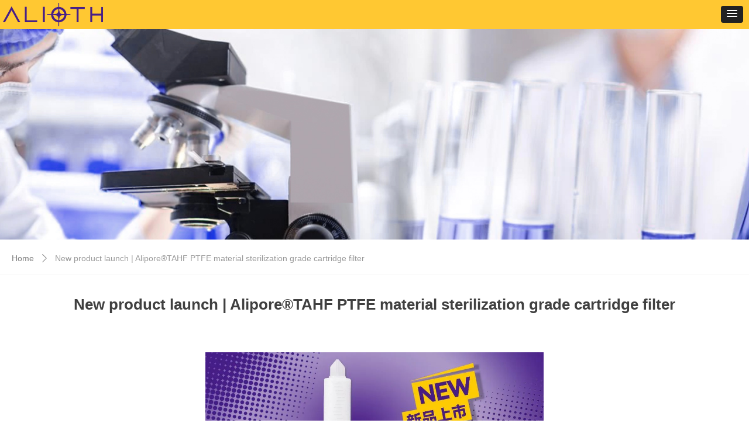

--- FILE ---
content_type: text/html; charset=utf-8
request_url: https://aliothbio.com/newsinfo/902428.html
body_size: 21763
content:


<!DOCTYPE html>

<html class="smart-design-mode">
<head>


        <meta name="viewport" content="width=device-width, initial-scale=1.0, maximum-scale=1" />

    <meta http-equiv="Content-Type" content="text/html; charset=utf-8" />
    <meta name="description" content="Arios Alipore&#174;TAHF polytetrafluoroethylene (PTFE) material sterilization grade cartridge filter officially listed" />
    <meta name="keywords" />
    <meta name="renderer" content="webkit" />
    <meta name="applicable-device" content="pc" />
    <meta http-equiv="Cache-Control" content="no-transform" />
    <title>New product launch | Alipore&#174;TAHF PTFE material sterilization grade cartridge filter-ALIOTH BIOTECH (SHANGHAI) CO., LTD</title>
    <link rel="icon" href="//img.website.xin/sitefiles18033/18033238/新建项目 (1).png"/><link rel="shortcut icon" href="//img.website.xin/sitefiles18033/18033238/新建项目 (1).png"/><link rel="bookmark" href="//img.website.xin/sitefiles18033/18033238/新建项目 (1).png"/>
    <link href="https://img.website.xin/Designer/Content/bottom/pcstyle.css?_version=20250709210034" rel="stylesheet" type="text/css"/>
    <link href="https://img.website.xin/Content/public/css/reset.css?_version=20251020152359" rel="stylesheet" type="text/css"/>
    <link href="https://img.website.xin/static/iconfont/1.0.0/iconfont.css?_version=20250709210037" rel="stylesheet" type="text/css"/>
    <link href="https://img.website.xin/static/iconfont/2.0.0/iconfont.css?_version=20250709210037" rel="stylesheet" type="text/css"/>
    <link href="https://img.website.xin/static/iconfont/designer/iconfont.css?_version=20250709210037" rel="stylesheet" type="text/css"/>
    <link href="https://img.website.xin/static/iconfont/companyinfo/iconfont.css?_version=20250709210037" rel="stylesheet" type="text/css"/>
    <link href="https://img.website.xin/Designer/Content/base/css/pager.css?_version=20250709210033" rel="stylesheet" type="text/css"/>
    <link href="https://img.website.xin/Designer/Content/base/css/hover-effects.css?_version=20250709210033" rel="stylesheet" type="text/css"/>
    <link href="https://img.website.xin/Designer/Content/base/css/antChain.css?_version=20250709210033" rel="stylesheet" type="text/css"/>


    
    <link href="//img.website.xin/pubsf/18033/18033238/css/1133604_Pc_en-US.css?preventCdnCacheSeed=c199ad3e919b4dd98a5af81aaaa8219d" rel="stylesheet" />
    <script src="https://img.website.xin/Scripts/JQuery/jquery-3.6.3.min.js?_version=20250709210035" type="text/javascript"></script>
    <script src="https://img.website.xin/Designer/Scripts/jquery.lazyload.min.js?_version=20250709210034" type="text/javascript"></script>
    <script src="https://img.website.xin/Designer/Scripts/smart.animation.min.js?_version=20250709210034" type="text/javascript"></script>
    <script src="https://img.website.xin/Designer/Content/Designer-panel/js/kino.razor.min.js?_version=20250709210033" type="text/javascript"></script>
    <script src="https://img.website.xin/Scripts/common.min.js?v=20200318&_version=20251229144728" type="text/javascript"></script>
    <script src="https://img.website.xin/Administration/Scripts/admin.validator.min.js?_version=20250709210032" type="text/javascript"></script>
    <script src="https://img.website.xin/Administration/Content/plugins/cookie/jquery.cookie.js?_version=20250709210032" type="text/javascript"></script>
    <script src="https://img.website.xin/Scripts/utils.js?_version=20251120201833" type="text/javascript"></script>

    <script type='text/javascript' id='lz-slider' src='https://img.website.xin/Scripts/statics/js/lz-slider.min.js' ></script><script type='text/javascript' id='lz-preview' src='https://img.website.xin/Scripts/statics/js/lz-preview.min.js' ></script><script type='text/javascript' id='jssor-all' src='https://img.website.xin/Designer/Scripts/jssor.slider-22.2.16-all.min.js?_version=20250709210034' ></script><script type='text/javascript' id='slideshown' src='https://img.website.xin/Designer/Scripts/slideshow.js?_version=20250709210034' ></script>
    
    <script type="text/javascript">
           window.SEED_CONFIG = {
       customerId: ""
            };
        $.ajaxSetup({
            cache: false,
            beforeSend: function (jqXHR, settings) {
                settings.data = settings.data && settings.data.length > 0 ? (settings.data + "&") : "";
                settings.data = settings.data + "__RequestVerificationToken=" + $('input[name="__RequestVerificationToken"]').val();
                return true;
            }
        });
    </script>
<script>
var _hmt = _hmt || [];
(function() {
  var hm = document.createElement("script");
  hm.src = "https://hm.baidu.com/hm.js?f32f70c38f4e5aea82b8641afb68413b";
  var s = document.getElementsByTagName("script")[0]; 
  s.parentNode.insertBefore(hm, s);
})();
</script>


<script>
  window.SEED_CONFIG=window.SEED_CONFIG||{};
  window.SEED_CONFIG.siteId ="WS20250801154250000002";
  window.SEED_CONFIG.env ="prod";
</script>
<script defer="defer" src="https://o.alicdn.com/msea-fe/seed/index.js"></script>

</head>
<body id="smart-body" area="main">


    <input type="hidden" id="pageinfo"
           value="1133604"
           data-type="2"
           data-device="Pc"
           data-entityid="902428" />
    <input id="txtDeviceSwitchEnabled" value="show" type="hidden" />




    


    
<!-- 在 mainContentWrapper 的下一层的三个div上设置了zindex。把页头页尾所在的层级调整高于中间内容，以防止中间内容遮盖页头页尾 -->

<div id="mainContentWrapper" style="background-color: transparent; background-image: none; background-repeat: no-repeat;background-position:0 0; background:-moz-linear-gradient(top, none, none);background:-webkit-gradient(linear, left top, left bottom, from(none), to(none));background:-o-linear-gradient(top, none, none);background:-ms-linear-gradient(top, none, none);background:linear-gradient(top, none, none);;
     position: relative; width: 100%;min-width:1370px;background-size: auto;" bgScroll="none">
    
    <div style="background-color: rgb(255, 200, 50); background-image: none; background-repeat: no-repeat;background-position:0 0; background:-moz-linear-gradient(top, none, none);background:-webkit-gradient(linear, left top, left bottom, from(none), to(none));background:-o-linear-gradient(top, none, none);background:-ms-linear-gradient(top, none, none);background:linear-gradient(top, none, none);;
         position: relative; width: 100%;min-width:1370px;background-size: auto; z-index:auto;" bgScroll="none">
        <div class=" header" cpid="30459" id="smv_Area0" style="width: 1370px; height: 87px;  position: relative; margin: 0 auto">
            <div id="smv_tem_69_33" ctype="banner"  class="esmartMargin smartAbs " cpid="30459" cstyle="Style2" ccolor="Item0" areaId="Area0" isContainer="True" pvid="" tareaId="Area0"  re-direction="y" daxis="Y" isdeletable="True" style="height: 87px; width: 100%; left: 0px; top: 0px;z-index:10;position:fixed;"><div class="yibuFrameContent tem_69_33  banner_Style2  " style="overflow:visible;;" ><div class="fullcolumn-inner smAreaC" id="smc_Area0" cid="tem_69_33" style="width:1370px">
    <div id="smv_tem_70_47" ctype="image"  class="esmartMargin smartAbs " cpid="30459" cstyle="Style1" ccolor="Item0" areaId="Area0" isContainer="False" pvid="tem_69_33" tareaId="Area0"  re-direction="all" daxis="All" isdeletable="True" style="height: 47px; width: 205px; left: 0px; top: 21px;z-index:12;"><div class="yibuFrameContent tem_70_47  image_Style1  " style="overflow:visible;;" >
    <div class="w-image-box image-clip-wrap" data-fillType="0" id="div_tem_70_47">
        <a target="_self" href="/sy">
            <img loading="lazy" 
                 src="//img.website.xin/contents/sitefiles3606/18033238/images/7806767.png" 
                 alt="" 
                 title="" 
                 id="img_smv_tem_70_47" 
                 style="width: 203px; height:45px;"
                 class=""
             >
        </a>
    </div>

    <script type="text/javascript">
        $(function () {
            
                InitImageSmv("tem_70_47", "203", "47", "0");
            
                 });
    </script>

</div></div><div id="smv_tem_71_27" ctype="nav"  class="esmartMargin smartAbs " cpid="30459" cstyle="Style7" ccolor="Item0" areaId="Area0" isContainer="False" pvid="tem_69_33" tareaId="Area0"  re-direction="all" daxis="All" isdeletable="True" style="height: 87px; width: 928px; left: 274px; top: 0px;z-index:11;"><div class="yibuFrameContent tem_71_27  nav_Style7  " style="overflow:visible;;" ><div id="nav_tem_71_27" class="nav_pc_t_7">
    <ul class="w-nav" navstyle="style7" style="width:auto;">
                <li class="w-nav-inner" style="height:87px;line-height:87px;">
                    <div class="w-nav-item">
                        <a href="/sy" target="_self" class="w-nav-item-link">
                            <span class="mw-iconfont"></span>
                            <span class="w-link-txt">Home</span>
                        </a>
                        
                    </div>
                </li>
                <li class="w-nav-inner" style="height:87px;line-height:87px;">
                    <div class="w-nav-item">
                        <a href="/gywm" target="_self" class="w-nav-item-link">
                            <span class="mw-iconfont"></span>
                            <span class="w-link-txt">About Us</span>
                        </a>
                        
                    </div>
                </li>
                <li class="w-nav-inner" style="height:87px;line-height:87px;">
                    <div class="w-nav-item">
                        <a href="/cpzx" target="_self" class="w-nav-item-link">
                            <span class="mw-iconfont"></span>
                            <span class="w-link-txt">Products</span>
                        </a>
                        
                    </div>
                </li>
                <li class="w-nav-inner" style="height:87px;line-height:87px;">
                    <div class="w-nav-item">
                        <a href="/yy" target="_self" class="w-nav-item-link">
                            <span class="mw-iconfont"></span>
                            <span class="w-link-txt">Applications</span>
                        </a>
                        
                    </div>
                </li>
                <li class="w-nav-inner" style="height:87px;line-height:87px;">
                    <div class="w-nav-item">
                        <a href="/jsyfw" target="_self" class="w-nav-item-link">
                            <span class="mw-iconfont"></span>
                            <span class="w-link-txt">Technology and Service</span>
                        </a>
                        
                    </div>
                </li>
                <li class="w-nav-inner" style="height:87px;line-height:87px;">
                    <div class="w-nav-item">
                        <a href="/zxdt" target="_self" class="w-nav-item-link">
                            <span class="mw-iconfont"></span>
                            <span class="w-link-txt">Knowledge Center</span>
                        </a>
                        
                    </div>
                </li>
                <li class="w-nav-inner" style="height:87px;line-height:87px;">
                    <div class="w-nav-item">
                        <a href="/rcjh" target="_self" class="w-nav-item-link">
                            <span class="mw-iconfont"></span>
                            <span class="w-link-txt">Careers</span>
                        </a>
                        
                    </div>
                </li>
                <li class="w-nav-inner" style="height:87px;line-height:87px;">
                    <div class="w-nav-item">
                        <a href="/lxwm" target="_self" class="w-nav-item-link">
                            <span class="mw-iconfont"></span>
                            <span class="w-link-txt">Contact Us</span>
                        </a>
                        
                    </div>
                </li>

    </ul>
</div>
<script>
    $(function () {
        $('#nav_tem_71_27 .w-nav').find('.w-subnav').hide();
        var $this, item, itemAll;

        if ("True".toLocaleLowerCase() == "true") {
        } else {
            $("#nav_tem_71_27 .w-subnav").css("width", "120" + "px");
        }
        
        $('#nav_tem_71_27 .w-nav').off('mouseenter').on('mouseenter', '.w-nav-inner', function () {
            itemAll = $('#nav_tem_71_27 .w-nav').find('.w-subnav');
            $this = $(this);
            item = $this.find('.w-subnav');
            item.slideDown();
        }).off('mouseleave').on('mouseleave', '.w-nav-inner', function () {
            item = $(this).find('.w-subnav');
            item.stop().slideUp();
        });
        SetNavSelectedStyle('nav_tem_71_27');//选中当前导航
    });
</script></div></div><div id="smv_tem_81_7" ctype="languages"  class="esmartMargin smartAbs " cpid="30459" cstyle="Style2" ccolor="Item0" areaId="Area0" isContainer="False" pvid="tem_69_33" tareaId="Area0"  re-direction="all" daxis="All" isdeletable="True" style="height: 87px; width: 141px; left: 1210px; top: 0px;z-index:3;"><div class="yibuFrameContent tem_81_7  languages_Style2  " style="overflow:visible;;" >    
<div class="smv_con_1_1">
    <div class="w-language">
        <ul class="w-language-group f-clearfix">
                <li class="w-language-item">
                    <a href="javascript:void(0)"style="height:87px;line-height:87px"   class="w-language-link" languageid="2" languageculture="zh-CN">简体中文</a>
                </li>
                <li class="w-language-item">
                    <a href="javascript:void(0)"style="height:87px;line-height:87px"   class="w-language-link" languageid="1" languageculture="en-US">English</a>
                </li>
        </ul>
    </div>
</div>
<script type="text/javascript">

    $(function () {
        $('#smv_tem_81_7').on("click", "li.w-language-item a", function () {
            var languageid = $(this).attr("languageid");
            var languageculture = $(this).attr("languageculture");
            if (languageid != undefined) {
                $.ajax({
                    cache: false,
                    url: "/Common/ChangeRunTimeLanguage",
                    type: "post",
                    data: { languageId: languageid, languageCulture: languageculture },
                    dataType: "json",
                    success: function (result) {
                        if (result.IsSuccess) {
                            var href = window.location.href;
                            href = unescape(href);
                            if (href.indexOf("languageId=") > -1) {
                                href =href.replace(/languageId=\d/, "languageId=" + languageid);
                                //href = escape(href);
                                window.location.href = href;
                            } else
                                location.reload();

                        }
                    },
                    error: function () { }
                });
            }
        })
    });
</script>
</div></div></div>
<div id="bannerWrap_tem_69_33" class="fullcolumn-outer" style="position: absolute; top: 0px; bottom: 0px;">
</div>

<script type="text/javascript">

    $(function () {
        
        

        window["__smvData__tem_69_33"] = {
            oriStyle: $("#smv_tem_69_33 >.yibuFrameContent").attr('style'),
            oriZIndex: $("#smv_tem_69_33").css('z-index')
        }

        var fullScreen = function () {
            $('#bannerWrap_tem_69_33').fullScreenByWindow(function (t) {
                if (VisitFromMobile()) {
                    t.css("min-width", t.parent().width())
                }
            });
        }

        function scrollFixedBannerFn() {
            if ($('#smv_tem_69_33').css("display")==="none") {
               return;
            }

            var elTop = $('#smv_tem_69_33').offset().top;
            var fixdContent = $("#smv_tem_69_33 >.yibuFrameContent");

            var bannerBgEl = $('#bannerWrap_tem_69_33');
            var offsetTop = 0; // $('.headerNavBox').height()

            var currentTop = elTop - $(this).scrollTop()
            if (currentTop < 0) {

                fixdContent.css({
                    position: 'fixed',
                    top: parseInt(0 + offsetTop),
                    left: 0,
                    right: 0,
                    zIndex: parseInt(100000000 + elTop)
                });
                fixdContent.height(fixdContent.parent().height())
                bannerBgEl.addClass("fixed").css('left', 0)
               $('#smv_tem_69_33').css('z-index', 'auto')

                if ("Publish" == "Design" && $("#smv_tem_69_33").parents(".header, .footer").length==0){
                        $('#smv_tem_69_33').disableDrag();
                        $('#smv_tem_69_33').disableResize();
                }

            } else {

                var fixedData = window["__smvData__tem_69_33"]

                fixdContent.attr('style', fixedData.oriStyle)
                fullScreen();
                bannerBgEl.removeClass("fixed")
                $('#smv_tem_69_33').css('z-index', fixedData.oriZIndex)

                if ("Publish" == "Design"&& $("#smv_tem_69_33").parents(".header, .footer").length==0) {
                    $('#smv_tem_69_33').enableDrag();
                    $('#smv_tem_69_33').enableResize();
                }
            }

        }

        var resize = function () {
            $("#smv_tem_69_33 >.yibuFrameContent>.fullcolumn-inner").width($("#smv_tem_69_33").parent().width());
            fullScreen()

            $(window).off('scroll.fixedBanner', scrollFixedBannerFn).on('scroll.fixedBanner', scrollFixedBannerFn)

        }

        if (typeof (LayoutConverter) !== "undefined") {
            LayoutConverter.CtrlJsVariableList.push({
                CtrlId: "tem_69_33",
                ResizeFunc: resize,
            });
        }
        else {
            $(window).resize(function (e) {
                if (e.target == this) {
                    resize();
                }
            });
        }

        resize();
    });
</script>
</div></div>
        </div>
    </div>

    <div class="main-layout-wrapper" id="smv_AreaMainWrapper" style="background-color: transparent; background-image: none;
         background-repeat: no-repeat;background-position:0 0; background:-moz-linear-gradient(top, none, none);background:-webkit-gradient(linear, left top, left bottom, from(none), to(none));background:-o-linear-gradient(top, none, none);background:-ms-linear-gradient(top, none, none);background:linear-gradient(top, none, none);;background-size: auto; z-index:auto;"
         bgScroll="none">
        <div class="main-layout" id="tem-main-layout11" style="width: 100%;">
            <div style="display: none">
                
            </div>
            <div class="" id="smv_MainContent" rel="mainContentWrapper" style="width: 100%; min-height: 300px; position: relative; ">
                
                <div class="smvWrapper"  style="width: 100%;  position: relative; background-color: transparent; background-image: none; background-repeat: no-repeat; background:-moz-linear-gradient(top, none, none);background:-webkit-gradient(linear, left top, left bottom, from(none), to(none));background:-o-linear-gradient(top, none, none);background:-ms-linear-gradient(top, none, none);background:linear-gradient(top, none, none);;background-position:0 0;background-size:auto;"><div class="smvContainer" id="smv_Main" cpid="1133604" style="min-height:200px;width:1350px;height:849px;  position: relative; "><div id="smv_tem_2_10" ctype="newsItemCrumbsBind"  class="smartRecpt esmartMargin smartAbs " cpid="1133604" cstyle="Style1" ccolor="Item0" areaId="" isContainer="False" pvid="" tareaId=""  re-direction="x" daxis="All" isdeletable="True" style="min-height: 34px; width: 1330px; left: 10px; top: 395px;z-index:3;"><div class="yibuFrameContent tem_2_10  newsItemCrumbsBind_Style1  " style="overflow:visible;;" ><!--crumbs-->
<div class="w-crumbs">
    <a href="/" class="w-crumbs-item">Home</a>
      
                    <span class="w-crumbs-category f-hide">&nbsp;</span><i class="w-arrowicon mw-iconfont w-crumbs-category f-hide">&#xa132;</i>
                <span class="w-crumbs-category f-hide">&nbsp;</span><a href="/NewsInfoCategory?categoryId=50907,50907" class="w-crumbs-item w-crumbs-category f-hide">Company News</a>
                            <span class="w-crumbs-caption ">&nbsp;</span><i class="w-arrowicon mw-iconfont w-crumbs-caption">&#xa132;</i>
            <span class="w-crumbs-caption">&nbsp;</span><span class="w-crumbs-caption">New product launch | Alipore&#174;TAHF PTFE material sterilization grade cartridge filter</span>
</div>
<!--/crumbs-->
<script type="text/javascript">
    $(function () {
        $('#smv_tem_2_10').smartNPCrumbsControl({ controlId: 'smv_tem_2_10', languageId:1,isHideTitle:true });
    });
</script></div></div><div id="smv_tem_3_35" ctype="banner"  class="esmartMargin smartAbs " cpid="1133604" cstyle="Style1" ccolor="Item0" areaId="" isContainer="True" pvid="" tareaId=""  re-direction="y" daxis="Y" isdeletable="True" style="height: 1px; width: 100%; left: 0px; top: 440px;z-index:4;"><div class="yibuFrameContent tem_3_35  banner_Style1  " style="overflow:visible;;" ><div class="fullcolumn-inner smAreaC" id="smc_Area0" cid="tem_3_35" style="width:1350px">
    </div>
<div id="bannerWrap_tem_3_35" class="fullcolumn-outer" style="position: absolute; top: 0; bottom: 0;">
</div>

<script type="text/javascript">

    $(function () {
        var resize = function () {
            $("#smv_tem_3_35 >.yibuFrameContent>.fullcolumn-inner").width($("#smv_tem_3_35").parent().width());
            $('#bannerWrap_tem_3_35').fullScreen(function (t) {
                if (VisitFromMobile()) {
                    t.css("min-width", t.parent().width())
                }
            });
        }
        if (typeof (LayoutConverter) !== "undefined") {
            LayoutConverter.CtrlJsVariableList.push({
                CtrlId: "tem_3_35",
                ResizeFunc: resize,
            });
        } else {
            $(window).resize(function (e) {
                if (e.target == this) {
                    resize();
                }
            });
        }

        resize();
    });
</script>
</div></div><div id="smv_tem_4_51" ctype="newsItemTitleBind"  class="smartRecpt esmartMargin smartAbs " cpid="1133604" cstyle="Style1" ccolor="Item0" areaId="" isContainer="False" pvid="" tareaId=""  re-direction="x" daxis="All" isdeletable="True" style="min-height: 40px; width: 1310px; left: 20px; top: 471px;z-index:5;"><div class="yibuFrameContent tem_4_51  newsItemTitleBind_Style1  " style="overflow:visible;;" ><h1 class="w-title">New product launch | Alipore&#174;TAHF PTFE material sterilization grade cartridge filter</h1></div></div><div id="smv_tem_5_1" ctype="newsItemContentBind"  class="smartRecpt esmartMargin smartAbs " cpid="1133604" cstyle="Style1" ccolor="Item0" areaId="" isContainer="False" pvid="" tareaId=""  re-direction="all" daxis="All" isdeletable="True" style="min-height: 180px; width: 1310px; left: 20px; top: 528px;z-index:0;"><div class="yibuFrameContent tem_5_1  newsItemContentBind_Style1  " style="overflow:visible;;" ><style>
    .w-detail ul, .w-detail li, .w-detail ol {
        list-style: revert;
        margin:0;
    }

    .w-detail ul, .w-detail ol {
        padding-left: 40px;
    }
</style>
<!--article detail-->
<div id="tem_5_1_txt" class="w-detailcontent">
    <div class="w-detail"><div class="centerBox" style="font-size:16px; letter-spacing:0.034em; margin-bottom:0; margin-left:auto; margin-right:auto; margin-top:0; max-width:677px">
<section style="box-sizing: border-box;font-style: normal;font-weight: 400;text-align: justify;font-size: 16px;">
<section powered-by="xiumi.us" style="font-size: 13px;color: rgb(160, 160, 160);box-sizing: border-box;">
<p style="box-sizing:border-box; margin-bottom:0px; margin-left:0px; margin-right:0px; margin-top:0px; padding:0px; text-align:center; white-space:normal">&nbsp;</p>
</section>

<section powered-by="xiumi.us" style="text-align: center;margin-top: 10px;margin-bottom: 10px;line-height: 0;box-sizing: border-box;">
<section style="max-width: 100%;vertical-align: middle;display: inline-block;line-height: 0;box-sizing: border-box;">&nbsp;</section>
</section>

<section powered-by="xiumi.us" style="text-align: center;margin-top: 10px;margin-bottom: 10px;line-height: 0;box-sizing: border-box;">
<section style="max-width: 100%;vertical-align: middle;display: inline-block;line-height: 0;box-sizing: border-box;"><img alt="" class="rich_pages wxw-img" data-cropselx1="0" data-cropselx2="578" data-cropsely1="0" data-cropsely2="244" data-ratio="0.4222222222222222" data-s="300,640" data-w="1080" src="//nwzimg.wezhan.net/contents/sitefiles3606/18033238/images/8876071.jpeg" style="vertical-align: middle;max-width: 100%;width: 578px;box-sizing: border-box;height: 244px;" /></section>
</section>

<section powered-by="xiumi.us" style="margin: 0px 0px 10px;box-sizing: border-box;">
<section style="display: flex;width: 100%;flex-flow: column;box-sizing: border-box;">
<section powered-by="xiumi.us" style="z-index: auto;box-sizing: border-box;">
<section style="text-align: left;justify-content: flex-start;display: flex;flex-flow: row;margin: 10px 0px -37px;box-sizing: border-box;">
<section style="display: inline-block;vertical-align: top;width: auto;flex: 0 0 0%;height: auto;line-height: 0.1;align-self: flex-start;box-sizing: border-box;">
<section powered-by="xiumi.us" style="display: flex;width: 100%;flex-flow: column;box-sizing: border-box;">
<section powered-by="xiumi.us" style="z-index: 1;box-sizing: border-box;">
<section style="text-align: center;box-sizing: border-box;">
<section style="display: inline-block;vertical-align: top;overflow: hidden;height: 33px;width: 12px;border-top-left-radius: 90px;border-top-right-radius: 90px;background-color: rgb(253, 208, 0);box-sizing: border-box;">
<section powered-by="xiumi.us" style="text-align: justify;box-sizing: border-box;">
<p style="box-sizing:border-box; margin-bottom:0px; margin-left:0px; margin-right:0px; margin-top:0px; padding:0px; white-space:normal">&nbsp;</p>
</section>
</section>
</section>
</section>
</section>
</section>

<section style="display: inline-block;vertical-align: top;width: auto;align-self: flex-start;flex: 0 0 auto;min-width: 5%;max-width: 100%;height: auto;margin: 0px 0px 0px -6px;line-height: 0.1;box-sizing: border-box;">
<section powered-by="xiumi.us" style="text-align: center;box-sizing: border-box;">
<section style="display: inline-block;vertical-align: top;overflow: hidden;height: 6px;width: 100%;border-top-right-radius: 54px;line-height: 0.1;background-color: rgb(72, 28, 135);box-sizing: border-box;">
<section powered-by="xiumi.us" style="text-align: justify;box-sizing: border-box;">
<p style="box-sizing:border-box; margin-bottom:0px; margin-left:0px; margin-right:0px; margin-top:0px; padding:0px; white-space:normal">&nbsp;</p>
</section>
</section>
</section>

<section powered-by="xiumi.us" style="display: flex;width: 100%;flex-flow: column;box-sizing: border-box;">
<section powered-by="xiumi.us" style="z-index: 3;box-sizing: border-box;">
<section style="text-align: center;box-sizing: border-box;">
<section style="display: inline-block;vertical-align: top;overflow: hidden;height: 34px;width: auto;min-width: 5%;max-width: 100%;line-height: 1.6;margin: 0px 0px 0px 6px;padding: 0px 18px;background-color: rgb(72, 28, 135);box-sizing: border-box;">
<section powered-by="xiumi.us" style="text-align: justify;color: rgb(255, 255, 255);box-sizing: border-box;">
<p style="box-sizing:border-box; margin-bottom:0px; margin-left:0px; margin-right:0px; margin-top:0px; padding:0px; white-space:normal"><strong style="box-sizing:border-box">New Product Release</strong></p>
</section>
</section>
</section>
</section>
</section>
</section>
</section>
</section>
</section>
</section>

<section powered-by="xiumi.us" style="display: flex;width: 100%;flex-flow: column;box-sizing: border-box;">
<section powered-by="xiumi.us" style="z-index: 2;box-sizing: border-box;">
<section style="text-align: left;justify-content: flex-start;display: flex;flex-flow: row;margin: 0px 0px 10px;box-sizing: border-box;">
<section style="display: inline-block;width: 97%;vertical-align: top;align-self: flex-start;flex: 0 0 auto;background-color: rgba(34, 87, 246, 0.05);height: auto;padding: 45px 30px 25px 28px;box-sizing: border-box;">
<section powered-by="xiumi.us" style="text-align: justify;line-height: 1.8;letter-spacing: 1px;box-sizing: border-box;">
<p style="box-sizing:border-box; margin-bottom:0px; margin-left:0px; margin-right:0px; margin-top:0px; padding:0px; text-indent:2.125em; white-space:normal"><span style="box-sizing:border-box; font-size:15px">Recently, Alioth Alipore<sup style="box-sizing:border-box; font-size:11px">&reg;</sup>TAHF polytetrafluoroethylene (PTFE) material sterilization grade cartridge filter elements (5 inches, 10 inches, 20 inches, 30 inches) are officially on the market to protect the safe production of drugs by pharmaceutical enterprises.</span></p>
</section>
</section>
</section>
</section>
</section>

<section powered-by="xiumi.us" style="font-size: 12px;box-sizing: border-box;">
<p style="box-sizing:border-box; margin-bottom:0px; margin-left:0px; margin-right:0px; margin-top:0px; padding:0px; white-space:normal">&nbsp;</p>
</section>

<section powered-by="xiumi.us" style="text-align: center;justify-content: center;margin: 10px 0% 0px;display: flex;flex-flow: row;box-sizing: border-box;">
<section style="display: inline-block;vertical-align: bottom;width: auto;box-shadow: rgb(0, 0, 0) 0px 0px 0px;min-width: 10%;max-width: 100%;flex: 0 0 auto;height: auto;align-self: flex-end;margin: 0px -17px 0px 0px;box-sizing: border-box;">
<section powered-by="xiumi.us" style="transform: translate3d(1px, 0px, 0px);-webkit-transform: translate3d(1px, 0px, 0px);-moz-transform: translate3d(1px, 0px, 0px);-o-transform: translate3d(1px, 0px, 0px);margin: 0px 0% 2px;box-sizing: border-box;">
<section style="font-size: 18px;color: rgb(72, 28, 135);line-height: 1;text-shadow: rgb(255, 255, 255) 0px 0px 5px, rgb(255, 255, 255) 0px 0px 5px;text-align: justify;box-sizing: border-box;">
<p style="box-sizing:border-box; margin-bottom:0px; margin-left:0px; margin-right:0px; margin-top:0px; padding:0px; white-space:normal"><span style="box-sizing:border-box"><strong style="box-sizing:border-box">Alipore<sup style="box-sizing:border-box">&reg;</sup>TAHF sterilization grade cartridge filter element</strong></span></p>
</section>
</section>
</section>

<section style="display: inline-block;vertical-align: bottom;width: auto;align-self: flex-end;box-shadow: rgb(0, 0, 0) 0px 0px 0px;min-width: 10%;max-width: 100%;flex: 0 0 auto;height: auto;box-sizing: border-box;">
<section powered-by="xiumi.us" style="text-align: left;font-size: 0px;margin: 0px 0% 4px;box-sizing: border-box;">
<section style="display: inline-block;vertical-align: top;overflow: hidden;height: 28px;width: 28px;border-width: 0px;border-radius: 50%;border-style: none;border-color: rgb(62, 62, 62);box-shadow: rgb(253, 208, 0) -4px 4px 12px inset;box-sizing: border-box;">&nbsp;</section>
</section>
</section>
</section>

<section powered-by="xiumi.us" style="margin: 10px 0px;box-sizing: border-box;">
<section style="text-align: center;color: rgb(253, 208, 0);box-sizing: border-box;">
<p style="box-sizing:border-box; margin-bottom:0px; margin-left:0px; margin-right:0px; margin-top:0px; padding:0px"><strong style="box-sizing:border-box">gas, non-aqueous phase sterilization filtration</strong></p>
</section>
</section>

<section powered-by="xiumi.us" style="margin-top: 10px;margin-bottom: 10px;box-sizing: border-box;">
<section style="display: inline-block;width: 100%;border-width: 1px;border-style: solid;border-color: rgb(72, 28, 135);padding: 10px;box-shadow: rgb(240, 236, 255) 0.2em 0.2em 0.3em;box-sizing: border-box;">
<section powered-by="xiumi.us" style="font-size: 15px;line-height: 1.8;letter-spacing: 1px;box-sizing: border-box;">
<p style="box-sizing:border-box; margin-bottom:0px; margin-left:0px; margin-right:0px; margin-top:0px; padding:0px; text-indent:2.1333em; white-space:normal">Alioth Alipore<sup tm="157">&reg;</sup>&nbsp;TAHF series is composed of hydrophobic and chemically inert PTFE (polytetrafluoroethylene) filter membrane. This product can efficient retain microorganism or particles in wet or humid gas through stringent liquid bacteria retention verification. High-strength, resistant to multiple steam sterilization in place. It is suitable for gases sterile filtration and organic solvents filtration with strict quality requirements in pharmaceutical applications.</p>
</section>

<section powered-by="xiumi.us" style="text-align: center;margin-top: 10px;margin-bottom: 10px;line-height: 0;box-sizing: border-box;">
<section style="max-width: 100%;vertical-align: middle;display: inline-block;line-height: 0;box-sizing: border-box;"><img alt="" class="rich_pages wxw-img" data-cropselx1="0" data-cropselx2="556" data-cropsely1="0" data-cropsely2="356" data-ratio="0.6407407407407407" data-s="300,640" data-w="1080" src="//nwzimg.wezhan.net/contents/sitefiles3606/18033238/images/8876072.jpeg" style="vertical-align: middle;max-width: 100%;width: 556px;box-sizing: border-box;height: 356px;" /></section>
</section>

<section powered-by="xiumi.us" style="font-size: 12px;box-sizing: border-box;">
<p style="box-sizing:border-box; margin-bottom:0px; margin-left:0px; margin-right:0px; margin-top:0px; padding:0px; white-space:normal">&nbsp;</p>
</section>

<section powered-by="xiumi.us" style="text-align: left;justify-content: flex-start;margin: 10px 0%;display: flex;flex-flow: row;box-sizing: border-box;">
<section style="display: inline-block;vertical-align: middle;width: auto;min-width: 10%;max-width: 100%;flex: 0 0 auto;height: auto;align-self: center;box-sizing: border-box;">
<section powered-by="xiumi.us" style="margin: 0px 0%;box-sizing: border-box;">
<section style="padding: 0px;font-size: 15px;text-align: center;color: rgb(72, 28, 135);line-height: 2;box-sizing: border-box;">
<p style="box-sizing:border-box; margin-bottom:0px; margin-left:0px; margin-right:0px; margin-top:0px; padding:0px"><span style="color:#8e44ad"><strong tm="161">Product Properties</strong></span></p>
</section>
</section>
</section>
</section>

<section powered-by="xiumi.us" style="margin: 0px 0px 20px;box-sizing: border-box;">
<section style="font-size: 15px;line-height: 1.8;letter-spacing: 1px;color: rgb(62, 62, 62);box-sizing: border-box;">
<ul class="list-paddingleft-1" style="box-sizing:border-box; list-style-position:outside; list-style-type:disc; padding-left:40px">
	<li tm="164">Natural hydrophobic material</li>
	<li tm="166">High gas flux and low-pressure difference</li>
	<li tm="168">Reliable bacterial retention and particles removal ability</li>
	<li tm="170">Excellent chemical compatibility</li>
</ul>
</section>
</section>

<section powered-by="xiumi.us" style="text-align: left;justify-content: flex-start;margin: 10px 0%;display: flex;flex-flow: row;box-sizing: border-box;">
<section style="display: inline-block;vertical-align: middle;width: auto;min-width: 10%;max-width: 100%;flex: 0 0 auto;height: auto;align-self: center;box-sizing: border-box;">
<section powered-by="xiumi.us" style="margin: 0px 0%;box-sizing: border-box;">
<section style="padding: 0px;font-size: 15px;text-align: center;color: rgb(72, 28, 135);line-height: 2;box-sizing: border-box;">
<p style="box-sizing:border-box; margin-bottom:0px; margin-left:0px; margin-right:0px; margin-top:0px; padding:0px"><span style="color:#8e44ad"><strong style="box-sizing:border-box">Typical Applications</strong></span></p>
</section>
</section>
</section>
</section>

<section powered-by="xiumi.us" style="margin: 0px 0px 20px;box-sizing: border-box;">
<section style="font-size: 15px;line-height: 1.8;letter-spacing: 1px;box-sizing: border-box;">
<ul class="list-paddingleft-1" style="box-sizing:border-box; list-style-position:outside; list-style-type:disc; padding-left:40px">
	<li tm="178">Sterile filtration of N<sub tm="180">2</sub>、O<sub tm="181">2</sub>、CO<sub tm="182">2</sub>&nbsp;and compressed air</li>
	<li tm="183">Breathing apparatus such as fermentor and liquid storage&nbsp;tanks</li>
	<li tm="186">Sterile filtration of freeze dryer and autoclaving equipment&nbsp;of exhaust gases</li>
	<li tm="189">Sterile filtration of most organic solvents</li>
</ul>

<p><span style="color:#8e44ad"><strong tm="195">Product Characteristics</strong></span></p>
</section>
</section>

<section powered-by="xiumi.us" style="text-align: left;justify-content: flex-start;margin: 10px 0%;display: flex;flex-flow: row;box-sizing: border-box;">
<section style="display: inline-block;vertical-align: middle;width: auto;min-width: 10%;max-width: 100%;flex: 0 0 auto;height: auto;align-self: center;box-sizing: border-box;">
<section powered-by="xiumi.us" style="margin: 0px 0%;box-sizing: border-box;">
<section style="padding: 0px;font-size: 15px;text-align: center;color: rgb(72, 28, 135);line-height: 2;box-sizing: border-box;">
<table border="1" cellpadding="1" cellspacing="1" tm="196">
	<tbody tm="197">
		<tr tm="198">
			<td colspan="2" tm="199"><span style="color:#000000"><strong tm="200">Product specification</strong></span></td>
			<td tm="202"><span style="color:#000000">5inch</span></td>
			<td tm="204">10inch</td>
			<td tm="206">20inch</td>
			<td tm="208">30inch</td>
		</tr>
		<tr tm="210">
			<td tm="211"><span style="color:#000000"><strong tm="212">Dimensions</strong></span></td>
			<td tm="214"><span style="color:#000000"><strong tm="215">Diameter<br tm="216" />
			Maximum Length</strong></span></td>
			<td tm="217"><span style="color:#000000">69 mm<br tm="219" />
			150 mm</span></td>
			<td tm="220">69 mm<br tm="222" />
			320 mm</td>
			<td tm="223">69 mm<br tm="225" />
			560 mm</td>
			<td tm="226">69 mm<br tm="228" />
			800 mm</td>
		</tr>
		<tr tm="229">
			<td colspan="2" tm="230"><span style="color:#000000"><strong tm="231">Filtration Area</strong></span></td>
			<td tm="233"><span style="color:#000000">0.35 m<sup tm="235">2</sup></span></td>
			<td tm="236">0.7 m<sup tm="238">2</sup></td>
			<td tm="239">1.4 m<sup tm="241">2</sup></td>
			<td tm="242">2.1 m<sup tm="244">2</sup></td>
		</tr>
		<tr tm="245">
			<td colspan="2" tm="246"><span style="color:#000000"><strong tm="247">Pore Size</strong></span></td>
			<td colspan="4" rowspan="1" tm="249"><span style="color:#000000">0.2 &mu;m</span></td>
		</tr>
		<tr tm="251">
			<td colspan="2" tm="252"><span style="color:#000000"><strong tm="253">Structural Materials</strong></span></td>
			<td colspan="4" rowspan="1" style="text-align:left" tm="255"><span style="color:#000000">Filter membrane: Hydrophobic Polytetrafluoroethylene (PTFE)<br tm="257" />
			Supporting layer: Polyethylene<br tm="258" />
			O-rings: Silicone<br tm="259" />
			Liner / cartridge body: Polyethylene<br tm="260" />
			End caps: Polyethylene / Polycarbonate</span></td>
		</tr>
		<tr tm="261">
			<td colspan="2" tm="262"><span style="color:#000000"><strong tm="263">Bacterial Retention</strong></span></td>
			<td colspan="4" rowspan="1" style="text-align:left" tm="265"><span style="color:#000000">＞10<sup tm="267">7</sup>&nbsp;cfu/cm<sup tm="268">2</sup>&nbsp;<em tm="269">B. diminuta</em>&nbsp;( ATCC<sup tm="270">&reg;</sup>&nbsp;19146<sup tm="271">TM</sup>）</span></td>
		</tr>
		<tr tm="272">
			<td colspan="2" tm="273"><span style="color:#000000"><strong tm="274">Maximum Tolerated Differential</strong></span></td>
			<td colspan="4" rowspan="1" style="text-align:left" tm="276"><span style="color:#000000">Forward: 5.0 bar（72.5 psi）@ 25&deg;C / 3.0 bar（43.5 psi）@ 80&deg;C<br tm="278" />
			Reverse: 2.0 bar（29.0 psi）@ 25℃</span></td>
		</tr>
		<tr tm="279">
			<td colspan="2" tm="280"><span style="color:#000000"><strong tm="281">Bubble Point</strong></span></td>
			<td colspan="4" rowspan="1" style="text-align:left" tm="283"><span style="color:#000000">&ge;1200 mbar（17.4 psi）(wetted with 60% IPA, 20℃, compressed air)</span></td>
		</tr>
		<tr tm="285">
			<td colspan="2" rowspan="2" tm="286"><span style="color:#000000"><strong tm="287">Diffusion</strong></span></td>
			<td colspan="4" rowspan="1" style="text-align:left" tm="289"><span style="color:#000000">Through a 60% IPA wet membrane at 1040 mbar (15 psi) （20℃, compressed air ）</span></td>
		</tr>
		<tr tm="291">
			<td tm="292"><span style="color:#000000">&le;6.5 mL/min</span></td>
			<td tm="294"><span style="color:#000000">&le; 13 mL/min</span></td>
			<td tm="295"><span style="color:#000000">&le; 26 mL/min</span></td>
			<td tm="296"><span style="color:#000000">&le; 39 mL/min</span></td>
		</tr>
		<tr tm="297">
			<td colspan="2" rowspan="2" tm="298"><span style="color:#000000"><strong tm="299">Water Intrusion</strong></span></td>
			<td colspan="4" rowspan="1" style="text-align:left" tm="301"><span style="color:#000000">at 2500 mbar (36 psi) （20℃, compressed air ）</span></td>
		</tr>
		<tr tm="303">
			<td tm="304"><span style="color:#000000">&le; 0.25 mL/min</span></td>
			<td tm="306"><span style="color:#000000">&le; 0.5 mL/min</span></td>
			<td tm="307"><span style="color:#000000">&le; 1.0 mL/min</span></td>
			<td tm="308"><span style="color:#000000">&le; 1.5 mL/min</span></td>
		</tr>
		<tr tm="309">
			<td colspan="2" tm="310"><span style="color:#000000"><strong tm="311">Sterilization</strong></span></td>
			<td colspan="4" rowspan="1" style="text-align:left" tm="313"><span style="color:#000000">Steam in place: 135℃, 60 min, 25 cycles<br tm="315" />
			Autoclave: 135℃, 60 min, 25 cycles</span></td>
		</tr>
		<tr tm="316">
			<td colspan="2" tm="317"><span style="color:#000000"><strong tm="318">Biological Safety</strong></span></td>
			<td colspan="4" rowspan="1" style="text-align:left" tm="320"><span style="color:#000000">All the construction components of this filter comply with the requirements for biological safety of Class VI plastics in current USP&lt;88&gt;</span></td>
		</tr>
		<tr tm="322">
			<td colspan="2" tm="323"><span style="color:#000000"><strong tm="324">Indirect Food Additive</strong></span></td>
			<td colspan="4" rowspan="1" style="text-align:left" tm="326"><span style="color:#000000">The primary construction components of this filter comply with the requirements for food<br tm="328" />
			contact materials as stipulated in EU 1935 / 2004 / EC and FDA 21 CFR 177-182</span></td>
		</tr>
		<tr tm="329">
			<td colspan="2" tm="330"><span style="color:#000000"><strong tm="331">Cleanliness</strong></span></td>
			<td colspan="4" rowspan="1" style="text-align:left" tm="333"><span style="color:#000000">Cleanliness meets the requirements for nonfiber releasing filter as specified inFDA21 CFR211.72 and 210.3 (b) (5) (6), and the level of insoluble particles in rinsing liquid meets the requirements of USP&lt; 788&gt;</span></td>
		</tr>
		<tr tm="335">
			<td colspan="2" tm="336"><span style="color:#000000"><strong tm="337">Endotoxin</strong></span></td>
			<td colspan="4" rowspan="1" style="text-align:left" tm="339"><span style="color:#000000">The endotoxin level of cartridge rinsing liquid is &lt;0.25 EU/mL as indicated by gel method, which&nbsp;complies with the requirements of USP&lt;85&gt;</span></td>
		</tr>
		<tr tm="341">
			<td colspan="2" tm="342"><span style="color:#000000"><strong tm="343">TOC / Conductivity</strong></span></td>
			<td colspan="4" rowspan="1" style="text-align:left" tm="345"><span style="color:#000000">Filtrate of this filter, TOC＜0.5 mg/L, Conductivity＜1.3 &mu;S/cm</span></td>
		</tr>
		<tr tm="347">
			<td colspan="2" tm="348"><span style="color:#000000"><strong tm="349">Integrity</strong></span></td>
			<td colspan="4" rowspan="1" style="text-align:left" tm="351"><span style="color:#000000">100% has passed the integrity test</span></td>
		</tr>
		<tr tm="353">
			<td colspan="2" tm="354"><span style="color:#000000"><strong tm="355">Manufacturing Environment</strong></span></td>
			<td colspan="4" style="text-align:left" tm="357"><span style="color:#000000">Manufactured in a Class 100,000 clean workshop</span></td>
		</tr>
	</tbody>
</table>
</section>
</section>
</section>
</section>

<section powered-by="xiumi.us" style="text-align: center;margin: 10px 0px 20px;line-height: 0;box-sizing: border-box;">&nbsp;</section>

<section powered-by="xiumi.us" style="text-align: left;justify-content: flex-start;margin: 10px 0%;display: flex;flex-flow: row;box-sizing: border-box;">
<section style="display: inline-block;vertical-align: middle;width: auto;min-width: 10%;max-width: 100%;flex: 0 0 auto;height: auto;align-self: center;box-sizing: border-box;">
<section powered-by="xiumi.us" style="margin: 0px 0%;box-sizing: border-box;">
<section style="padding: 0px;font-size: 15px;text-align: center;color: rgb(72, 28, 135);line-height: 2;box-sizing: border-box;">
<p style="box-sizing:border-box; margin-bottom:0px; margin-left:0px; margin-right:0px; margin-top:0px; padding:0px"><strong style="box-sizing:border-box">Flow characteristics</strong></p>
</section>
</section>
</section>
</section>

<section powered-by="xiumi.us" style="text-align: center;margin-top: 10px;margin-bottom: 10px;line-height: 0;box-sizing: border-box;">
<section style="max-width: 100%;vertical-align: middle;display: inline-block;line-height: 0;box-sizing: border-box;"><img alt="" class="rich_pages wxw-img" data-cropselx1="0" data-cropselx2="539" data-cropsely1="0" data-cropsely2="386" data-ratio="0.7161410018552876" data-s="300,640" data-w="539" src="//nwzimg.wezhan.net/contents/sitefiles3606/18033238/images/8876074.png" style="vertical-align: middle;max-width: 100%;width: 539px;box-sizing: border-box;height: 386px;" /></section>
</section>

<section powered-by="xiumi.us" style="text-align: center;margin-top: 10px;margin-bottom: 10px;line-height: 0;box-sizing: border-box;">
<section style="max-width: 100%;vertical-align: middle;display: inline-block;line-height: 0;box-sizing: border-box;"><img alt="" class="rich_pages wxw-img" data-cropselx1="0" data-cropselx2="556" data-cropsely1="0" data-cropsely2="354" data-ratio="0.6362339514978602" data-s="300,640" data-w="701" src="//nwzimg.wezhan.net/contents/sitefiles3606/18033238/images/8876075.png" style="vertical-align: middle;max-width: 100%;width: 556px;box-sizing: border-box;height: 354px;" /></section>
</section>
</section>
</section>

<section powered-by="xiumi.us" style="font-size: 14px;box-sizing: border-box;">
<p style="box-sizing:border-box; margin-bottom:0px; margin-left:0px; margin-right:0px; margin-top:0px; padding:0px; white-space:normal">&nbsp;</p>
</section>

<section powered-by="xiumi.us" style="text-align: center;justify-content: center;margin: 10px 0% 0px;display: flex;flex-flow: row;box-sizing: border-box;">
<section style="display: inline-block;vertical-align: bottom;width: auto;box-shadow: rgb(0, 0, 0) 0px 0px 0px;min-width: 10%;max-width: 100%;flex: 0 0 auto;height: auto;align-self: flex-end;margin: 0px -17px 0px 0px;box-sizing: border-box;">
<section powered-by="xiumi.us" style="transform: translate3d(1px, 0px, 0px);-webkit-transform: translate3d(1px, 0px, 0px);-moz-transform: translate3d(1px, 0px, 0px);-o-transform: translate3d(1px, 0px, 0px);margin: 0px 0% 2px;box-sizing: border-box;">
<section style="font-size: 18px;color: rgb(72, 28, 135);line-height: 1;text-shadow: rgb(255, 255, 255) 0px 0px 5px, rgb(255, 255, 255) 0px 0px 5px;text-align: justify;box-sizing: border-box;">
<p style="box-sizing:border-box; margin-bottom:0px; margin-left:0px; margin-right:0px; margin-top:0px; padding:0px; white-space:normal"><span style="box-sizing:border-box"><strong style="box-sizing:border-box">Sample Application Channel</strong></span></p>
</section>
</section>
</section>

<section style="display: inline-block;vertical-align: bottom;width: auto;align-self: flex-end;box-shadow: rgb(0, 0, 0) 0px 0px 0px;min-width: 10%;max-width: 100%;flex: 0 0 auto;height: auto;box-sizing: border-box;">
<section powered-by="xiumi.us" style="text-align: left;font-size: 0px;margin: 0px 0% 4px;box-sizing: border-box;">
<section style="display: inline-block;width: 28px;height: 28px;vertical-align: top;overflow: hidden;border-width: 0px;border-radius: 50%;border-style: none;border-color: rgb(62, 62, 62);box-shadow: rgb(253, 208, 0) -4px 4px 12px inset;box-sizing: border-box;">&nbsp;</section>
</section>
</section>
</section>

<section powered-by="xiumi.us" style="margin-top: 10px;margin-bottom: 10px;box-sizing: border-box;">
<section style="display: inline-block;width: 100%;border-width: 1px;border-style: solid;border-color: rgb(72, 28, 135);padding: 10px;box-shadow: rgb(240, 236, 255) 0.2em 0.2em 0.3em;box-sizing: border-box;">
<section powered-by="xiumi.us" style="font-size: 15px;line-height: 1.8;letter-spacing: 1px;box-sizing: border-box;">
<p style="box-sizing:border-box; margin-bottom:0px; margin-left:0px; margin-right:0px; margin-top:0px; padding:0px; text-indent:2.1333em; white-space:normal"><span style="box-sizing:border-box">For more product information, please scan the two-dimensional code below to apply for the product manual:</span></p>
</section>

<section powered-by="xiumi.us" style="text-align: center;margin-top: 10px;margin-bottom: 10px;line-height: 0;box-sizing: border-box;">
<section style="max-width: 100%;vertical-align: middle;display: inline-block;line-height: 0;width: 40%;height: auto;box-sizing: border-box;"><img alt="" class="rich_pages wxw-img" data-ratio="1" data-s="300,640" data-w="300" src="//nwzimg.wezhan.net/contents/sitefiles3606/18033238/images/8876073.png" style="vertical-align: middle;max-width: 100%;width: 100%;box-sizing: border-box;" /></section>
</section>

<section powered-by="xiumi.us" style="font-size: 15px;line-height: 1.8;letter-spacing: 1px;box-sizing: border-box;">
<p style="box-sizing:border-box; margin-bottom:0px; margin-left:0px; margin-right:0px; margin-top:0px; padding:0px; text-indent:2.1333em; white-space:normal"><span style="box-sizing:border-box; text-indent:2.1333em">If you need to apply for sample testing, please scan the following two-dimensional code:</span></p>
</section>

<section powered-by="xiumi.us" style="text-align: center;margin-top: 10px;margin-bottom: 10px;line-height: 0;box-sizing: border-box;">
<section style="max-width: 100%;vertical-align: middle;display: inline-block;line-height: 0;box-sizing: border-box;"><img alt="" class="rich_pages wxw-img" data-ratio="1.1928571428571428" data-s="300,640" data-w="840" src="//nwzimg.wezhan.net/contents/sitefiles3606/18033238/images/8876076.png" style="vertical-align: middle;max-width: 100%;width: 100%;box-sizing: border-box;" /></section>
</section>
</section>
</section>

<p powered-by="xiumi.us" style="box-sizing:border-box; margin-bottom:0px; margin-left:0px; margin-right:0px; margin-top:0px; padding:0px; white-space:normal">&nbsp;</p>

<section powered-by="xiumi.us" style="text-align: center;margin-top: 10px;margin-bottom: 10px;line-height: 0;box-sizing: border-box;">
<section style="max-width: 100%;vertical-align: middle;display: inline-block;line-height: 0;box-sizing: border-box;">&nbsp;</section>
</section>

<section powered-by="xiumi.us" style="text-align: center;margin-top: 10px;margin-bottom: 10px;line-height: 0;box-sizing: border-box;">
<section style="max-width: 100%;vertical-align: middle;display: inline-block;line-height: 0;box-sizing: border-box;">&nbsp;</section>
</section>
</section>

<p style="display:none">&nbsp;</p>
</div>
</div>
</div>
<!--/article detail-->
<script type="text/javascript">

    $(function () {
        var contentWidth = parseInt($('#smv_tem_5_1').css("width"));
          ///长图自适应屏幕
        

        $('#smv_tem_5_1 table').each(function () {
            $(this).removeAttr("width");
            if ($(this).width() > contentWidth) {
                $(this).css("width", "100%");
            }
        });
        var splitLength = $('#tem_5_1_txt').find("div").html().split("_ueditor_page_break_tag_");
        if (splitLength.length > 1) {
            pagination('tem_5_1_txt', "First", "Last", "Prev", "Next", function (hisHeight) {
                if (typeof hisHeight == 'undefined')
                {
                    $('#smv_tem_5_1').smrecompute();
                }
                else
                {
                    var tabContentHeight = $('#tem_5_1_txt').height();
                    $('#smv_tem_5_1').smrecompute("recomputeTo", [tabContentHeight, hisHeight]);
                }
                $('#smv_tem_5_1 img').each(function () {
                    var src = $(this).attr("src");
                    if (typeof src != 'undefined' && src != "") {
                        $(this).attr("src", "");
                        $(this)[0].onload = function () {
                            $('#smv_tem_5_1').smrecompute();
                        };
                        $(this).attr("src", src);
                    }
                });
                showBigImg_tem_5_1();
            });
        }
        else
        {
            $('#smv_tem_5_1 img').each(function () {
                var src = $(this).attr("src");
                if (typeof src != 'undefined' && src != "") {
                    $(this).attr("src", "");
                    $(this)[0].onload = function () {
                        var width = $(this).width();
                        if (width > contentWidth) {
                            $(this).css("cssText", 'max-width:' + contentWidth + 'px !important;height:auto !important;');
                        }
                        $('#smv_tem_5_1').smrecompute();
                    };
                    $(this).attr("src", src);
                }
            });
            showBigImg_tem_5_1();
        }
        xwezhan.cssUeditorTale();
    });

    function showBigImg_tem_5_1()
    {
        if (false)
        {
            var bigImageArray = [];
            $('#smv_tem_5_1 img').each(function () {
                if ($(this).parents("a").length == 0) {
                    var srcStr = $(this).attr("src");
                   $(this).lzpreview({
                        cssLink: '/Content/css/atlas-preview.css',
                        pageSize: 1,//每页最大图片数
                        imgUrl: [srcStr],
                        imgAlt: [''],
                        imgLink: ['javascript:void(0)'],
                        imgTarget: [''],
                        itemSelect: $(this),
                        arrow: false,
                        thumbnail: false
                    });
                }
            });
        }
    }
</script></div></div><div id="smv_tem_6_59" ctype="newsItemPreviousBind"  class="smartRecpt esmartMargin smartAbs " cpid="1133604" cstyle="Style1" ccolor="Item0" areaId="" isContainer="False" pvid="" tareaId=""  re-direction="x" daxis="All" isdeletable="True" style="min-height: 26px; width: 1310px; left: 20px; top: 735px;z-index:7;"><div class="yibuFrameContent tem_6_59  newsItemPreviousBind_Style1  " style="overflow:visible;;" ><!--previous-->
<a href="javascript:void(0)" class="w-previous" target="_self">
    <span class="w-previous-left"><i class="w-arrowicon mw-iconfont ">&#xa134;</i><span class="w-previous-caption">Previous：</span></span>
    <span class="w-previous-title ">null</span>
</a>
<!--/previous--></div></div><div id="smv_tem_7_10" ctype="newsItemNextBind"  class="smartRecpt esmartMargin smartAbs " cpid="1133604" cstyle="Style1" ccolor="Item0" areaId="" isContainer="False" pvid="" tareaId=""  re-direction="x" daxis="All" isdeletable="True" style="min-height: 25px; width: 1310px; left: 20px; top: 771px;z-index:8;"><div class="yibuFrameContent tem_7_10  newsItemNextBind_Style1  " style="overflow:visible;;" ><!--next  w-hide 控制隐藏标题和图标-->
<a href="javascript:void(0)" class="w-next" target="_self">
    <span class="w-next-left"><i class="w-arrowicon mw-iconfont ">&#xa132;</i><span class="w-next-caption">Next：</span></span>
    <span class="w-next-title ">null</span>
</a></div></div><div id="smv_tem_10_5" ctype="slideset"  class="esmartMargin smartAbs " cpid="1133604" cstyle="Style1" ccolor="Item0" areaId="Main" isContainer="True" pvid="" tareaId="Main"  re-direction="y" daxis="Y" isdeletable="True" style="height: 380px; width: 100%; left: 0px; top: 0px;z-index:2;"><div class="yibuFrameContent tem_10_5  slideset_Style1  " style="overflow:visible;;" >
<!--w-slide-->
<div id="lider_smv_tem_10_5_wrapper">
    <div class="w-slide" id="slider_smv_tem_10_5">
        <div class="w-slide-inner" data-u="slides">

                <div class="content-box" data-area="Area0">
                    <div id="smc_Area0" cid="tem_10_5" class="smAreaC slideset_AreaC">
                                            </div>
                    <div class="content-box-inner" style="background-image:url(//img.website.xin/contents/sitefiles3606/18033238/images/6243396.jpg);background-position:50% 50%;background-repeat:cover;background-size:cover;background-color:#ffffff;opacity:1"></div>

                </div>
        </div>
        <!-- Bullet Navigator -->
        <div data-u="navigator" class="w-slide-btn-box  f-hide " data-autocenter="1">
            <!-- bullet navigator item prototype -->
            <div class="w-slide-btn" data-u="prototype"></div>
        </div>

        <!-- 1Arrow Navigator -->
        <span data-u="arrowleft" class="w-slide-arrowl  slideArrow  f-hide  " data-autocenter="2" id="left_tem_10_5">
            <i class="w-itemicon mw-iconfont">&#xb133;</i>
        </span>
        <span data-u="arrowright" class="w-slide-arrowr slideArrow  f-hide " data-autocenter="2" id="right_tem_10_5">
            <i class="w-itemicon mw-iconfont">&#xb132;</i>
        </span>
    </div>
</div>

<!--/w-slide-->
<script type="text/javascript">
       var jssorCache_tem_10_5  = {
            CtrlId:"tem_10_5",
            SliderId: "slider_smv_tem_10_5",
           Html: $("#slider_smv_tem_10_5")[0].outerHTML,
           On: function (slideIndex, fromIndex) {
               slideAnimation_tem_10_5 (slideIndex, fromIndex);
           }
    };
    var slide_tem_10_5;
        var slideAnimation_tem_10_5 =  function (slideIndex, fromIndex) {
            var $slideWrapper = $("#slider_smv_tem_10_5 .w-slide-inner:last");
            var len = $slideWrapper.find(">.content-box").length

            var $nextSlide = $slideWrapper.find(".content-box:eq(" + ((slideIndex + 1)%len) + ")");
            $nextSlide.find(".animated").smanimate("stop");

            var $curSlide = $slideWrapper.find(".content-box:eq(" + slideIndex + ")");
            $curSlide.find(".animated").smanimate("replay")

            // var $fromSlide = $slideWrapper.find(".content-box:eq(" + fromIndex + ")");
            // $fromSlide.find(".animated").smanimate("stop");

           

            $("#switch_tem_10_5 .page").html(slideIndex + 1);
            $("#smv_tem_10_5").attr("selectArea", $curSlide.attr("data-area"));

            return false;
        }
    tem_10_5_page = 1;
    tem_10_5_sliderset3_init = function () {
        var jssor_1_options_tem_10_5 = {
            $AutoPlay: "False"=="True"?false:"on" == "on",//自动播放
            $PlayOrientation: 1,//2为向上滑，1为向左滑
            $Loop: 1,//循环
            $Idle: parseInt("4000"),//切换间隔
            $SlideDuration: "1000",//延时
            $SlideEasing: $Jease$.$OutQuint,
            
             $SlideshowOptions: {
                $Class: $JssorSlideshowRunner$,
                $Transitions: GetSlideAnimation("3", "1000"),
                $TransitionsOrder: 1
            },
            
            $ArrowNavigatorOptions: {
                $Class: $JssorArrowNavigator$
            },
            $BulletNavigatorOptions: {
                $Class: $JssorBulletNavigator$,
                $ActionMode: "1"
            }
        };

        //初始化幻灯
        var slide = slide_tem_10_5 = new $JssorSlider$("slider_smv_tem_10_5", jssor_1_options_tem_10_5);
        if (typeof (LayoutConverter) !== "undefined") {
            jssorCache_tem_10_5 .JssorOpt= jssor_1_options_tem_10_5,
            jssorCache_tem_10_5 .Jssor = slide;
        }
        $('#smv_tem_10_5').data('jssor_slide', slide);

        //resize游览器的时候触发自动缩放幻灯秀
        //幻灯栏目自动或手动切换时触发的事件
        slide.$On($JssorSlider$.$EVT_PARK,slideAnimation_tem_10_5);
        //切换栏点击事件
        $("#switch_tem_10_5 .left").unbind("click").click(function () {
            if(tem_10_5_page==1){
                tem_10_5_page =1;
            } else {
                tem_10_5_page = tem_10_5_page - 1;
            }
            $("#switch_tem_10_5 .page").html(tem_10_5_page);
            slide.$Prev();
            return false;
        });
        $("#switch_tem_10_5 .right").unbind("click").click(function () {
            if(tem_10_5_page==1){
                tem_10_5_page = 1;
        } else {
        tem_10_5_page = tem_10_5_page + 1;
    }
    $("#switch_tem_10_5 .page").html(tem_10_5_page);
    slide.$Next();
    return false;
    });
    };


    $(function () {

        var jssorCopyTmp = document.getElementById('slider_smv_tem_10_5').cloneNode(true);

        var $jssorIntt = function (skipInit) {

            //获取幻灯显示动画类型
            var $this = $('#slider_smv_tem_10_5');
            var dh = $(document).height();
            var wh = $(window).height();
            var ww = $(window).width();
            var width = 1000;
            //区分页头、页尾、内容区宽度
            if ($this.parents(".header").length > 0 ) {
                width = $this.parents(".header").width();
            } else if ($this.parents(".footer").length > 0 ){
                width = $this.parents(".footer").width();
            } else {
                width = $this.parents(".smvContainer").width();
            }

            if (ww > width) {
                var left = parseInt((ww - width) * 10 / 2) / 10;
                $this.css({ 'left': -left, 'width': ww });
            } else {
                $this.css({ 'left': 0, 'width': ww });
            }

            //解决手机端预览PC端幻灯秀时不通栏问题
            if (VisitFromMobile() && typeof (LayoutConverter) === "undefined") {
                $this.css("min-width", width);
                setTimeout(function () {
                    var boxleft = (width - 330) / 2;
                    $this.find(".w-slide-btn-box").css("left", boxleft + "px");
                }, 300);
            }
            $this.children().not(".slideArrow").css({ "width": $this.width() });

            if (!skipInit) {
                tem_10_5_sliderset3_init();
            }


            var areaId = $("#smv_tem_10_5").attr("tareaid");
            if(areaId==""){
                var mainWidth = $("#smv_Main").width();
                $("#smv_tem_10_5 .slideset_AreaC").css({"width":mainWidth+"px","position":"relative","margin":"0 auto"});
            }else{
                var controlWidth = $("#smv_tem_10_5").width();
                $("#smv_tem_10_5 .slideset_AreaC").css({"width":controlWidth+"px","position":"relative","margin":"0 auto"});
            }
            $("#smv_tem_10_5").attr("selectArea", "Area0");

            var arrowHeight = $('#slider_smv_tem_10_5 .w-slide-arrowl').eq(-1).outerHeight();
            var arrowTop = (18 - arrowHeight) / 2;
            $('#slider_smv_tem_10_5 .w-slide-arrowl').eq(-1).css('top', arrowTop);
            $('#slider_smv_tem_10_5 .w-slide-arrowr').eq(-1).css('top', arrowTop);
        }
        $jssorIntt();

            
        var ctime = null;

        function ScaleSlider() {
            slide_tem_10_5.$Off($JssorSlider$.$EVT_PARK,slideAnimation_tem_10_5);
            if (ctime) {
                clearTimeout(ctime);
                ctime = null;
            }
            ctime = setTimeout(function () {
                var inst = $('#slider_smv_tem_10_5');
                     var orginWidth = inst.width();
                     if (orginWidth == $(window).width()) return;
                    var inst_parent = inst.parent();
                    inst.remove()
                     inst_parent.append(jssorCopyTmp.cloneNode(true));

                inst_parent.find('.animated').smanimate().stop();
                     //$('.smartRecpt').smrecompute()

                $jssorIntt();
                ctime = null;
            }, 200);

        }
        if (typeof (LayoutConverter) === "undefined") {
            $Jssor$.$CancelEvent(window, "resize", ScaleSlider);
            $Jssor$.$AddEvent(window, "resize", ScaleSlider);
        }
        
          if (typeof (LayoutConverter) !== "undefined") {
            jssorCache_tem_10_5 .ResizeFunc = $jssorIntt;
            LayoutConverter.CtrlJsVariableList.push(jssorCache_tem_10_5 );
        }

    });
</script>
</div></div></div></div><input type='hidden' name='__RequestVerificationToken' id='token__RequestVerificationToken' value='HUFIj9aVj4K_x4OgP4JEC4Z_4nQ7CNF-KVnctomBu9eEIanqfm-I-zTxF2XGmXnNPzX92JxyLfREJly0FpjGilpvElwKFjm2SoEc79rT2Ls1' />
            </div>
        </div>
    </div>

    <div style="background-color: rgb(255, 200, 50); background-image: none; background-repeat: no-repeat;background-position:0 0; background:-moz-linear-gradient(top, none, none);background:-webkit-gradient(linear, left top, left bottom, from(none), to(none));background:-o-linear-gradient(top, none, none);background:-ms-linear-gradient(top, none, none);background:linear-gradient(top, none, none);;
         position: relative; width: 100%;min-width:1370px;background-size: auto; z-index:auto;" bgScroll="none">
        <div class=" footer" cpid="30459" id="smv_Area3" style="width: 1370px; height: 396px; position: relative; margin: 0 auto;">
            <div id="smv_tem_72_35" ctype="banner"  class="esmartMargin smartAbs " cpid="30459" cstyle="Style1" ccolor="Item0" areaId="Area3" isContainer="True" pvid="" tareaId="Area3"  re-direction="y" daxis="Y" isdeletable="True" style="height: 396px; width: 100%; left: 0px; top: 0px;z-index:2;"><div class="yibuFrameContent tem_72_35  banner_Style1  " style="overflow:visible;;" ><div class="fullcolumn-inner smAreaC" id="smc_Area0" cid="tem_72_35" style="width:1370px">
    <div id="smv_tem_98_42" ctype="area"  class="esmartMargin smartAbs " cpid="30459" cstyle="Style1" ccolor="Item0" areaId="Area0" isContainer="True" pvid="tem_72_35" tareaId="Area3"  re-direction="all" daxis="All" isdeletable="True" style="height: 297px; width: 474px; left: 19px; top: 35px;z-index:7;"><div class="yibuFrameContent tem_98_42  area_Style1  " style="overflow:visible;;" ><div class="w-container" data-effect-name="enterTop">
    <div class="smAreaC" id="smc_Area0" cid="tem_98_42">
        <div id="smv_tem_83_32" ctype="text"  class="esmartMargin smartAbs " cpid="30459" cstyle="Style1" ccolor="Item2" areaId="Area0" isContainer="False" pvid="tem_98_42" tareaId="Area3"  re-direction="all" daxis="All" isdeletable="True" style="height: 32px; width: 138px; left: 0px; top: 0px;z-index:4;"><div class="yibuFrameContent tem_83_32  text_Style1  " style="overflow:hidden;;" ><div id='txt_tem_83_32' style="height: 100%;">
    <div class="editableContent" id="txtc_tem_83_32" style="height: 100%; word-wrap:break-word;">
        <p><span style="color:#; font-family:Arial,Helvetica,sans-serif"><span style="font-family:Arial,Helvetica,sans-serif; line-height:1.5"><span style="font-family:Arial,Helvetica,sans-serif; font-size:16px"><strong><span style="font-family:Arial,Helvetica,sans-serif">&nbsp; About Us</span></strong></span></span></span></p>

    </div>
</div>

<script>
    var tables = $(' #smv_tem_83_32').find('table')
    for (var i = 0; i < tables.length; i++) {
        var tab = tables[i]
        var borderWidth = $(tab).attr('border')
        if (borderWidth <= 0 || !borderWidth) {
            console.log(tab)
            $(tab).addClass('hidden-border')
            $(tab).children("tbody").children("tr").children("td").addClass('hidden-border')
            $(tab).children("tbody").children("tr").children("th").addClass('hidden-border')
            $(tab).children("thead").children("tr").children("td").addClass('hidden-border')
            $(tab).children("thead").children("tr").children("th").addClass('hidden-border')
            $(tab).children("tfoot").children("tr").children("td").addClass('hidden-border')
            $(tab).children("tfoot").children("tr").children("th").addClass('hidden-border')
        }
    }
</script></div></div><div id="smv_tem_84_54" ctype="nav"  class="esmartMargin smartAbs " cpid="30459" cstyle="Style8" ccolor="Item0" areaId="Area0" isContainer="False" pvid="tem_98_42" tareaId="Area3"  re-direction="all" daxis="All" isdeletable="True" style="height: 140px; width: 140px; left: 0px; top: 35px;z-index:5;"><div class="yibuFrameContent tem_84_54  nav_Style8  " style="overflow:visible;;" ><!-- userWidth 是否设定了子导航宽度 -->
<div class="nav_pc_t_8" id="nav_tem_84_54">
    <ul class="w-nav" navstyle="style8">
                <li class="w-nav-inner" style="height:25%;line-height:35px">
                    <div class="w-nav-item">
                        <a href="/gywm" target="_self" class="w-nav-item-link">
                            <span class="mw-iconfont"></span>
                            <span class="w-link-txt">Company&#160;Profile</span>
                        </a>
                       
                    </div>
                </li>
                <li class="w-nav-inner" style="height:25%;line-height:35px">
                    <div class="w-nav-item">
                        <a href="/gywm" target="_self" class="w-nav-item-link">
                            <span class="mw-iconfont"></span>
                            <span class="w-link-txt">Company&#160;Culture</span>
                        </a>
                       
                    </div>
                </li>
                <li class="w-nav-inner" style="height:25%;line-height:35px">
                    <div class="w-nav-item">
                        <a href="/gywm" target="_self" class="w-nav-item-link">
                            <span class="mw-iconfont"></span>
                            <span class="w-link-txt">Factory&#160;and&#160;Laboratory</span>
                        </a>
                       
                    </div>
                </li>
                <li class="w-nav-inner" style="height:25%;line-height:35px">
                    <div class="w-nav-item">
                        <a href="/gywm" target="_self" class="w-nav-item-link">
                            <span class="mw-iconfont"></span>
                            <span class="w-link-txt">Team</span>
                        </a>
                       
                    </div>
                </li>

    </ul>
</div>
<script>
    $(function () {
        var $nav = $("#smv_tem_84_54 .w-nav");
        var $inner = $("#smv_tem_84_54 .w-nav-inner");
        var $subnav = $("#smv_tem_84_54 .w-subnav");
        var rightBorder = parseInt($nav.css("border-right-width"));
        var leftBorder = parseInt($nav.css("border-left-width"));
        var topBorder = parseInt($nav.css("border-top-width"));
        var bottomBorder = parseInt($nav.css("border-bottom-width"));
        var height = $("#smv_tem_84_54").height();
        var width = $('#smv_tem_84_54').width();
        $nav.height(height - topBorder - bottomBorder);
        $nav.width(width - leftBorder - rightBorder);
        $subnav.css("left", width - leftBorder - rightBorder + "px");

        $('#nav_tem_84_54').find('.w-subnav').hide();
        var $this, item, itemAll, flag = true;
        $('#nav_tem_84_54').off('mouseenter').on('mouseenter', '.w-nav-inner', function () {
            itemAll = $('#nav_tem_84_54').find('.w-subnav');
            $this = $(this);
            item = $this.find('.w-subnav');
            item.fadeIn(150, function () {
                flag = true
            });
            flag = false
        }).off('mouseleave').on('mouseleave', '.w-nav-inner', function () {
            item = $(this).find('.w-subnav');
            item.fadeOut(150);
            item = undefined && (flag = true);
        });
        SetNavSelectedStyle('nav_tem_84_54');//选中当前导航
    });
</script></div></div><div id="smv_tem_85_33" ctype="text"  class="esmartMargin smartAbs " cpid="30459" cstyle="Style1" ccolor="Item2" areaId="Area0" isContainer="False" pvid="tem_98_42" tareaId="Area3"  re-direction="all" daxis="All" isdeletable="True" style="height: 32px; width: 138px; left: 167px; top: 0px;z-index:4;"><div class="yibuFrameContent tem_85_33  text_Style1  " style="overflow:hidden;;" ><div id='txt_tem_85_33' style="height: 100%;">
    <div class="editableContent" id="txtc_tem_85_33" style="height: 100%; word-wrap:break-word;">
        <p><span style="color:#; font-family:Arial,Helvetica,sans-serif"><span style="font-family:Arial,Helvetica,sans-serif; line-height:1.5"><span style="font-family:Arial,Helvetica,sans-serif; font-size:16px"><strong><span style="font-family:Arial,Helvetica,sans-serif">&nbsp; Products</span></strong></span></span></span></p>

    </div>
</div>

<script>
    var tables = $(' #smv_tem_85_33').find('table')
    for (var i = 0; i < tables.length; i++) {
        var tab = tables[i]
        var borderWidth = $(tab).attr('border')
        if (borderWidth <= 0 || !borderWidth) {
            console.log(tab)
            $(tab).addClass('hidden-border')
            $(tab).children("tbody").children("tr").children("td").addClass('hidden-border')
            $(tab).children("tbody").children("tr").children("th").addClass('hidden-border')
            $(tab).children("thead").children("tr").children("td").addClass('hidden-border')
            $(tab).children("thead").children("tr").children("th").addClass('hidden-border')
            $(tab).children("tfoot").children("tr").children("td").addClass('hidden-border')
            $(tab).children("tfoot").children("tr").children("th").addClass('hidden-border')
        }
    }
</script></div></div><div id="smv_tem_86_33" ctype="nav"  class="esmartMargin smartAbs " cpid="30459" cstyle="Style8" ccolor="Item0" areaId="Area0" isContainer="False" pvid="tem_98_42" tareaId="Area3"  re-direction="all" daxis="All" isdeletable="True" style="height: 245px; width: 140px; left: 167px; top: 35px;z-index:5;"><div class="yibuFrameContent tem_86_33  nav_Style8  " style="overflow:visible;;" ><!-- userWidth 是否设定了子导航宽度 -->
<div class="nav_pc_t_8" id="nav_tem_86_33">
    <ul class="w-nav" navstyle="style8">
                <li class="w-nav-inner" style="height:16.6666666666667%;line-height:40px">
                    <div class="w-nav-item">
                        <a href="/ProductInfoCategory?categoryId=265694&amp;PageInfoId=325097&amp;_ptk=100000000F129CCCC26B5EACB2D7A8E29C11F4C4889488652585DABB26788A568EF1CB39" target="_self" class="w-nav-item-link">
                            <span class="mw-iconfont"></span>
                            <span class="w-link-txt">Depth&#160;Filtration</span>
                        </a>
                       
                    </div>
                </li>
                <li class="w-nav-inner" style="height:16.6666666666667%;line-height:40px">
                    <div class="w-nav-item">
                        <a href="/ProductInfoCategory?categoryId=265703&amp;PageInfoId=325434&amp;_ptk=100000000F129CCCC26B5EACB2D7A8E29C11F4C4889488652585DABB26788A568EF1CB39" target="_self" class="w-nav-item-link">
                            <span class="mw-iconfont"></span>
                            <span class="w-link-txt">Liquid&#160;Prefiltration</span>
                        </a>
                       
                    </div>
                </li>
                <li class="w-nav-inner" style="height:16.6666666666667%;line-height:40px">
                    <div class="w-nav-item">
                        <a href="/ProductInfoCategory?categoryId=265704&amp;PageInfoId=325435&amp;_ptk=100000000F129CCCC26B5EACB2D7A8E29C11F4C4889488652585DABB26788A568EF1CB39" target="_self" class="w-nav-item-link">
                            <span class="mw-iconfont"></span>
                            <span class="w-link-txt">Liquid&#160;Sterile&#160;Filtration</span>
                        </a>
                       
                    </div>
                </li>
                <li class="w-nav-inner" style="height:16.6666666666667%;line-height:40px">
                    <div class="w-nav-item">
                        <a href="/ProductInfoCategory?categoryId=265707&amp;PageInfoId=325440&amp;_ptk=100000000F129CCCC26B5EACB2D7A8E29C11F4C4889488652585DABB26788A568EF1CB39" target="_self" class="w-nav-item-link">
                            <span class="mw-iconfont"></span>
                            <span class="w-link-txt">Gas&#160;Air&#160;Solvents&#160;Sterile&#160;Filtration</span>
                        </a>
                       
                    </div>
                </li>
                <li class="w-nav-inner" style="height:16.6666666666667%;line-height:40px">
                    <div class="w-nav-item">
                        <a href="/ProductInfoCategory?categoryId=265705&amp;PageInfoId=325441&amp;_ptk=100000000F129CCCC26B5EACB2D7A8E29C11F4C4889488652585DABB26788A568EF1CB39" target="_self" class="w-nav-item-link">
                            <span class="mw-iconfont"></span>
                            <span class="w-link-txt">Lab&#160;Filtration</span>
                        </a>
                       
                    </div>
                </li>
                <li class="w-nav-inner" style="height:16.6666666666667%;line-height:40px">
                    <div class="w-nav-item">
                        <a href="/ProductInfoCategory?categoryId=265706&amp;PageInfoId=325442&amp;_ptk=100000000F129CCCC26B5EACB2D7A8E29C11F4C4889488652585DABB26788A568EF1CB39" target="_self" class="w-nav-item-link">
                            <span class="mw-iconfont"></span>
                            <span class="w-link-txt">Filtration&#160;Hardware</span>
                        </a>
                       
                    </div>
                </li>

    </ul>
</div>
<script>
    $(function () {
        var $nav = $("#smv_tem_86_33 .w-nav");
        var $inner = $("#smv_tem_86_33 .w-nav-inner");
        var $subnav = $("#smv_tem_86_33 .w-subnav");
        var rightBorder = parseInt($nav.css("border-right-width"));
        var leftBorder = parseInt($nav.css("border-left-width"));
        var topBorder = parseInt($nav.css("border-top-width"));
        var bottomBorder = parseInt($nav.css("border-bottom-width"));
        var height = $("#smv_tem_86_33").height();
        var width = $('#smv_tem_86_33').width();
        $nav.height(height - topBorder - bottomBorder);
        $nav.width(width - leftBorder - rightBorder);
        $subnav.css("left", width - leftBorder - rightBorder + "px");

        $('#nav_tem_86_33').find('.w-subnav').hide();
        var $this, item, itemAll, flag = true;
        $('#nav_tem_86_33').off('mouseenter').on('mouseenter', '.w-nav-inner', function () {
            itemAll = $('#nav_tem_86_33').find('.w-subnav');
            $this = $(this);
            item = $this.find('.w-subnav');
            item.fadeIn(150, function () {
                flag = true
            });
            flag = false
        }).off('mouseleave').on('mouseleave', '.w-nav-inner', function () {
            item = $(this).find('.w-subnav');
            item.fadeOut(150);
            item = undefined && (flag = true);
        });
        SetNavSelectedStyle('nav_tem_86_33');//选中当前导航
    });
</script></div></div><div id="smv_tem_87_40" ctype="text"  class="esmartMargin smartAbs " cpid="30459" cstyle="Style1" ccolor="Item2" areaId="Area0" isContainer="False" pvid="tem_98_42" tareaId="Area3"  re-direction="all" daxis="All" isdeletable="True" style="height: 32px; width: 138px; left: 335px; top: 0px;z-index:4;"><div class="yibuFrameContent tem_87_40  text_Style1  " style="overflow:hidden;;" ><div id='txt_tem_87_40' style="height: 100%;">
    <div class="editableContent" id="txtc_tem_87_40" style="height: 100%; word-wrap:break-word;">
        <p><span style="color:#; font-family:Arial,Helvetica,sans-serif"><span style="font-family:Arial,Helvetica,sans-serif; line-height:1.5"><span style="font-family:Arial,Helvetica,sans-serif; font-size:16px"><strong><span style="font-family:Arial,Helvetica,sans-serif">&nbsp; Application</span></strong></span></span></span></p>

    </div>
</div>

<script>
    var tables = $(' #smv_tem_87_40').find('table')
    for (var i = 0; i < tables.length; i++) {
        var tab = tables[i]
        var borderWidth = $(tab).attr('border')
        if (borderWidth <= 0 || !borderWidth) {
            console.log(tab)
            $(tab).addClass('hidden-border')
            $(tab).children("tbody").children("tr").children("td").addClass('hidden-border')
            $(tab).children("tbody").children("tr").children("th").addClass('hidden-border')
            $(tab).children("thead").children("tr").children("td").addClass('hidden-border')
            $(tab).children("thead").children("tr").children("th").addClass('hidden-border')
            $(tab).children("tfoot").children("tr").children("td").addClass('hidden-border')
            $(tab).children("tfoot").children("tr").children("th").addClass('hidden-border')
        }
    }
</script></div></div><div id="smv_tem_88_40" ctype="nav"  class="esmartMargin smartAbs " cpid="30459" cstyle="Style8" ccolor="Item0" areaId="Area0" isContainer="False" pvid="tem_98_42" tareaId="Area3"  re-direction="all" daxis="All" isdeletable="True" style="height: 210px; width: 140px; left: 334px; top: 35px;z-index:5;"><div class="yibuFrameContent tem_88_40  nav_Style8  " style="overflow:visible;;" ><!-- userWidth 是否设定了子导航宽度 -->
<div class="nav_pc_t_8" id="nav_tem_88_40">
    <ul class="w-nav" navstyle="style8">
                <li class="w-nav-inner" style="height:16.6666666666667%;line-height:35px">
                    <div class="w-nav-item">
                        <a href="/xyzp" target="_self" class="w-nav-item-link">
                            <span class="mw-iconfont"></span>
                            <span class="w-link-txt">Blood&#160;products</span>
                        </a>
                       
                    </div>
                </li>
                <li class="w-nav-inner" style="height:16.6666666666667%;line-height:35px">
                    <div class="w-nav-item">
                        <a href="/ym" target="_self" class="w-nav-item-link">
                            <span class="mw-iconfont"></span>
                            <span class="w-link-txt">Vaccines</span>
                        </a>
                       
                    </div>
                </li>
                <li class="w-nav-inner" style="height:16.6666666666667%;line-height:35px">
                    <div class="w-nav-item">
                        <a href="/ktczdb" target="_self" class="w-nav-item-link">
                            <span class="mw-iconfont"></span>
                            <span class="w-link-txt">Monoclonal&#160;antibody</span>
                        </a>
                       
                    </div>
                </li>
                <li class="w-nav-inner" style="height:16.6666666666667%;line-height:35px">
                    <div class="w-nav-item">
                        <a href="/adcgy" target="_self" class="w-nav-item-link">
                            <span class="mw-iconfont"></span>
                            <span class="w-link-txt">Antibody-Drug&#160;Conjugate</span>
                        </a>
                       
                    </div>
                </li>
                <li class="w-nav-inner" style="height:16.6666666666667%;line-height:35px">
                    <div class="w-nav-item">
                        <a href="/xxzl" target="_self" class="w-nav-item-link">
                            <span class="mw-iconfont"></span>
                            <span class="w-link-txt">New&#160;therapy</span>
                        </a>
                       
                    </div>
                </li>
                <li class="w-nav-inner" style="height:16.6666666666667%;line-height:35px">
                    <div class="w-nav-item">
                        <a href="/cthy" target="_self" class="w-nav-item-link">
                            <span class="mw-iconfont"></span>
                            <span class="w-link-txt">Chemical&#160;drug</span>
                        </a>
                       
                    </div>
                </li>

    </ul>
</div>
<script>
    $(function () {
        var $nav = $("#smv_tem_88_40 .w-nav");
        var $inner = $("#smv_tem_88_40 .w-nav-inner");
        var $subnav = $("#smv_tem_88_40 .w-subnav");
        var rightBorder = parseInt($nav.css("border-right-width"));
        var leftBorder = parseInt($nav.css("border-left-width"));
        var topBorder = parseInt($nav.css("border-top-width"));
        var bottomBorder = parseInt($nav.css("border-bottom-width"));
        var height = $("#smv_tem_88_40").height();
        var width = $('#smv_tem_88_40').width();
        $nav.height(height - topBorder - bottomBorder);
        $nav.width(width - leftBorder - rightBorder);
        $subnav.css("left", width - leftBorder - rightBorder + "px");

        $('#nav_tem_88_40').find('.w-subnav').hide();
        var $this, item, itemAll, flag = true;
        $('#nav_tem_88_40').off('mouseenter').on('mouseenter', '.w-nav-inner', function () {
            itemAll = $('#nav_tem_88_40').find('.w-subnav');
            $this = $(this);
            item = $this.find('.w-subnav');
            item.fadeIn(150, function () {
                flag = true
            });
            flag = false
        }).off('mouseleave').on('mouseleave', '.w-nav-inner', function () {
            item = $(this).find('.w-subnav');
            item.fadeOut(150);
            item = undefined && (flag = true);
        });
        SetNavSelectedStyle('nav_tem_88_40');//选中当前导航
    });
</script></div></div>    </div>
</div></div></div><div id="smv_tem_99_51" ctype="area"  class="esmartMargin smartAbs " cpid="30459" cstyle="Style1" ccolor="Item0" areaId="Area0" isContainer="True" pvid="tem_72_35" tareaId="Area3"  re-direction="all" daxis="All" isdeletable="True" style="height: 174px; width: 474px; left: 521px; top: 35px;z-index:8;"><div class="yibuFrameContent tem_99_51  area_Style1  " style="overflow:visible;;" ><div class="w-container" data-effect-name="enterTop">
    <div class="smAreaC" id="smc_Area0" cid="tem_99_51">
        <div id="smv_tem_89_0" ctype="text"  class="esmartMargin smartAbs " cpid="30459" cstyle="Style1" ccolor="Item2" areaId="Area0" isContainer="False" pvid="tem_99_51" tareaId="Area3"  re-direction="all" daxis="All" isdeletable="True" style="height: 32px; width: 142px; left: 0px; top: 0px;z-index:4;"><div class="yibuFrameContent tem_89_0  text_Style1  " style="overflow:hidden;;" ><div id='txt_tem_89_0' style="height: 100%;">
    <div class="editableContent" id="txtc_tem_89_0" style="height: 100%; word-wrap:break-word;">
        <p><span style="color:#; font-family:Arial,Helvetica,sans-serif"><span style="font-family:Arial,Helvetica,sans-serif; line-height:1.5"><span style="font-family:Arial,Helvetica,sans-serif; font-size:16px"><strong><span style="font-family:Arial,Helvetica,sans-serif">&nbsp; Service</span></strong></span></span></span></p>

    </div>
</div>

<script>
    var tables = $(' #smv_tem_89_0').find('table')
    for (var i = 0; i < tables.length; i++) {
        var tab = tables[i]
        var borderWidth = $(tab).attr('border')
        if (borderWidth <= 0 || !borderWidth) {
            console.log(tab)
            $(tab).addClass('hidden-border')
            $(tab).children("tbody").children("tr").children("td").addClass('hidden-border')
            $(tab).children("tbody").children("tr").children("th").addClass('hidden-border')
            $(tab).children("thead").children("tr").children("td").addClass('hidden-border')
            $(tab).children("thead").children("tr").children("th").addClass('hidden-border')
            $(tab).children("tfoot").children("tr").children("td").addClass('hidden-border')
            $(tab).children("tfoot").children("tr").children("th").addClass('hidden-border')
        }
    }
</script></div></div><div id="smv_tem_90_0" ctype="nav"  class="esmartMargin smartAbs " cpid="30459" cstyle="Style8" ccolor="Item0" areaId="Area0" isContainer="False" pvid="tem_99_51" tareaId="Area3"  re-direction="all" daxis="All" isdeletable="True" style="height: 105px; width: 154px; left: 0px; top: 35px;z-index:5;"><div class="yibuFrameContent tem_90_0  nav_Style8  " style="overflow:visible;;" ><!-- userWidth 是否设定了子导航宽度 -->
<div class="nav_pc_t_8" id="nav_tem_90_0">
    <ul class="w-nav" navstyle="style8">
                <li class="w-nav-inner" style="height:33.3333333333333%;line-height:35px">
                    <div class="w-nav-item">
                        <a href="/jsyfw" target="_self" class="w-nav-item-link">
                            <span class="mw-iconfont"></span>
                            <span class="w-link-txt">Process&#160;Development&#160;Service</span>
                        </a>
                       
                    </div>
                </li>
                <li class="w-nav-inner" style="height:33.3333333333333%;line-height:35px">
                    <div class="w-nav-item">
                        <a href="/jsyfw#smv_con_66_14" target="_self" class="w-nav-item-link">
                            <span class="mw-iconfont"></span>
                            <span class="w-link-txt">Validation&#160;Service</span>
                        </a>
                       
                    </div>
                </li>
                <li class="w-nav-inner" style="height:33.3333333333333%;line-height:35px">
                    <div class="w-nav-item">
                        <a href="/zlxz" target="_self" class="w-nav-item-link">
                            <span class="mw-iconfont"></span>
                            <span class="w-link-txt">Download</span>
                        </a>
                       
                    </div>
                </li>

    </ul>
</div>
<script>
    $(function () {
        var $nav = $("#smv_tem_90_0 .w-nav");
        var $inner = $("#smv_tem_90_0 .w-nav-inner");
        var $subnav = $("#smv_tem_90_0 .w-subnav");
        var rightBorder = parseInt($nav.css("border-right-width"));
        var leftBorder = parseInt($nav.css("border-left-width"));
        var topBorder = parseInt($nav.css("border-top-width"));
        var bottomBorder = parseInt($nav.css("border-bottom-width"));
        var height = $("#smv_tem_90_0").height();
        var width = $('#smv_tem_90_0').width();
        $nav.height(height - topBorder - bottomBorder);
        $nav.width(width - leftBorder - rightBorder);
        $subnav.css("left", width - leftBorder - rightBorder + "px");

        $('#nav_tem_90_0').find('.w-subnav').hide();
        var $this, item, itemAll, flag = true;
        $('#nav_tem_90_0').off('mouseenter').on('mouseenter', '.w-nav-inner', function () {
            itemAll = $('#nav_tem_90_0').find('.w-subnav');
            $this = $(this);
            item = $this.find('.w-subnav');
            item.fadeIn(150, function () {
                flag = true
            });
            flag = false
        }).off('mouseleave').on('mouseleave', '.w-nav-inner', function () {
            item = $(this).find('.w-subnav');
            item.fadeOut(150);
            item = undefined && (flag = true);
        });
        SetNavSelectedStyle('nav_tem_90_0');//选中当前导航
    });
</script></div></div><div id="smv_tem_91_35" ctype="text"  class="esmartMargin smartAbs " cpid="30459" cstyle="Style1" ccolor="Item2" areaId="Area0" isContainer="False" pvid="tem_99_51" tareaId="Area3"  re-direction="all" daxis="All" isdeletable="True" style="height: 32px; width: 138px; left: 168px; top: 0px;z-index:4;"><div class="yibuFrameContent tem_91_35  text_Style1  " style="overflow:hidden;;" ><div id='txt_tem_91_35' style="height: 100%;">
    <div class="editableContent" id="txtc_tem_91_35" style="height: 100%; word-wrap:break-word;">
        <p><span style="color:#; font-family:Arial,Helvetica,sans-serif"><span style="font-family:Arial,Helvetica,sans-serif; line-height:1.5"><span style="font-family:Arial,Helvetica,sans-serif; font-size:16px"><strong><span style="font-family:Arial,Helvetica,sans-serif">&nbsp; News</span></strong></span></span></span></p>

    </div>
</div>

<script>
    var tables = $(' #smv_tem_91_35').find('table')
    for (var i = 0; i < tables.length; i++) {
        var tab = tables[i]
        var borderWidth = $(tab).attr('border')
        if (borderWidth <= 0 || !borderWidth) {
            console.log(tab)
            $(tab).addClass('hidden-border')
            $(tab).children("tbody").children("tr").children("td").addClass('hidden-border')
            $(tab).children("tbody").children("tr").children("th").addClass('hidden-border')
            $(tab).children("thead").children("tr").children("td").addClass('hidden-border')
            $(tab).children("thead").children("tr").children("th").addClass('hidden-border')
            $(tab).children("tfoot").children("tr").children("td").addClass('hidden-border')
            $(tab).children("tfoot").children("tr").children("th").addClass('hidden-border')
        }
    }
</script></div></div><div id="smv_tem_92_35" ctype="nav"  class="esmartMargin smartAbs " cpid="30459" cstyle="Style8" ccolor="Item0" areaId="Area0" isContainer="False" pvid="tem_99_51" tareaId="Area3"  re-direction="all" daxis="All" isdeletable="True" style="height: 105px; width: 177px; left: 167px; top: 35px;z-index:5;"><div class="yibuFrameContent tem_92_35  nav_Style8  " style="overflow:visible;;" ><!-- userWidth 是否设定了子导航宽度 -->
<div class="nav_pc_t_8" id="nav_tem_92_35">
    <ul class="w-nav" navstyle="style8">
                <li class="w-nav-inner" style="height:33.3333333333333%;line-height:35px">
                    <div class="w-nav-item">
                        <a href="/NewsInfoCategory?categoryId=50907&amp;PageInfoId=0" target="_self" class="w-nav-item-link">
                            <span class="mw-iconfont"></span>
                            <span class="w-link-txt">Company Highlights</span>
                        </a>
                       
                    </div>
                </li>
                <li class="w-nav-inner" style="height:33.3333333333333%;line-height:35px">
                    <div class="w-nav-item">
                        <a href="/NewsInfoCategory?categoryId=50908&amp;PageInfoId=0" target="_self" class="w-nav-item-link">
                            <span class="mw-iconfont"></span>
                            <span class="w-link-txt">Market Insights</span>
                        </a>
                       
                    </div>
                </li>
                <li class="w-nav-inner" style="height:33.3333333333333%;line-height:35px">
                    <div class="w-nav-item">
                        <a href="/NewsInfoCategory?categoryId=50909&amp;PageInfoId=0" target="_self" class="w-nav-item-link">
                            <span class="mw-iconfont"></span>
                            <span class="w-link-txt">Alioth Knowledge Center</span>
                        </a>
                       
                    </div>
                </li>

    </ul>
</div>
<script>
    $(function () {
        var $nav = $("#smv_tem_92_35 .w-nav");
        var $inner = $("#smv_tem_92_35 .w-nav-inner");
        var $subnav = $("#smv_tem_92_35 .w-subnav");
        var rightBorder = parseInt($nav.css("border-right-width"));
        var leftBorder = parseInt($nav.css("border-left-width"));
        var topBorder = parseInt($nav.css("border-top-width"));
        var bottomBorder = parseInt($nav.css("border-bottom-width"));
        var height = $("#smv_tem_92_35").height();
        var width = $('#smv_tem_92_35').width();
        $nav.height(height - topBorder - bottomBorder);
        $nav.width(width - leftBorder - rightBorder);
        $subnav.css("left", width - leftBorder - rightBorder + "px");

        $('#nav_tem_92_35').find('.w-subnav').hide();
        var $this, item, itemAll, flag = true;
        $('#nav_tem_92_35').off('mouseenter').on('mouseenter', '.w-nav-inner', function () {
            itemAll = $('#nav_tem_92_35').find('.w-subnav');
            $this = $(this);
            item = $this.find('.w-subnav');
            item.fadeIn(150, function () {
                flag = true
            });
            flag = false
        }).off('mouseleave').on('mouseleave', '.w-nav-inner', function () {
            item = $(this).find('.w-subnav');
            item.fadeOut(150);
            item = undefined && (flag = true);
        });
        SetNavSelectedStyle('nav_tem_92_35');//选中当前导航
    });
</script></div></div><div id="smv_tem_93_46" ctype="text"  class="esmartMargin smartAbs " cpid="30459" cstyle="Style1" ccolor="Item2" areaId="Area0" isContainer="False" pvid="tem_99_51" tareaId="Area3"  re-direction="all" daxis="All" isdeletable="True" style="height: 32px; width: 138px; left: 335px; top: 0px;z-index:4;"><div class="yibuFrameContent tem_93_46  text_Style1  " style="overflow:hidden;;" ><div id='txt_tem_93_46' style="height: 100%;">
    <div class="editableContent" id="txtc_tem_93_46" style="height: 100%; word-wrap:break-word;">
        <p><span style="color:#; font-family:Arial,Helvetica,sans-serif"><span style="font-family:Arial,Helvetica,sans-serif; line-height:1.5"><span style="font-family:Arial,Helvetica,sans-serif; font-size:16px"><strong><span style="font-family:Arial,Helvetica,sans-serif">&nbsp; Careers</span></strong></span></span></span></p>

    </div>
</div>

<script>
    var tables = $(' #smv_tem_93_46').find('table')
    for (var i = 0; i < tables.length; i++) {
        var tab = tables[i]
        var borderWidth = $(tab).attr('border')
        if (borderWidth <= 0 || !borderWidth) {
            console.log(tab)
            $(tab).addClass('hidden-border')
            $(tab).children("tbody").children("tr").children("td").addClass('hidden-border')
            $(tab).children("tbody").children("tr").children("th").addClass('hidden-border')
            $(tab).children("thead").children("tr").children("td").addClass('hidden-border')
            $(tab).children("thead").children("tr").children("th").addClass('hidden-border')
            $(tab).children("tfoot").children("tr").children("td").addClass('hidden-border')
            $(tab).children("tfoot").children("tr").children("th").addClass('hidden-border')
        }
    }
</script></div></div><div id="smv_tem_94_46" ctype="nav"  class="esmartMargin smartAbs " cpid="30459" cstyle="Style8" ccolor="Item0" areaId="Area0" isContainer="False" pvid="tem_99_51" tareaId="Area3"  re-direction="all" daxis="All" isdeletable="True" style="height: 35px; width: 140px; left: 334px; top: 35px;z-index:5;"><div class="yibuFrameContent tem_94_46  nav_Style8  " style="overflow:visible;;" ><!-- userWidth 是否设定了子导航宽度 -->
<div class="nav_pc_t_8" id="nav_tem_94_46">
    <ul class="w-nav" navstyle="style8">
                <li class="w-nav-inner" style="height:100%;line-height:35px">
                    <div class="w-nav-item">
                        <a href="/sy" target="_self" class="w-nav-item-link">
                            <span class="mw-iconfont"></span>
                            <span class="w-link-txt">Join&#160;Us</span>
                        </a>
                       
                    </div>
                </li>

    </ul>
</div>
<script>
    $(function () {
        var $nav = $("#smv_tem_94_46 .w-nav");
        var $inner = $("#smv_tem_94_46 .w-nav-inner");
        var $subnav = $("#smv_tem_94_46 .w-subnav");
        var rightBorder = parseInt($nav.css("border-right-width"));
        var leftBorder = parseInt($nav.css("border-left-width"));
        var topBorder = parseInt($nav.css("border-top-width"));
        var bottomBorder = parseInt($nav.css("border-bottom-width"));
        var height = $("#smv_tem_94_46").height();
        var width = $('#smv_tem_94_46').width();
        $nav.height(height - topBorder - bottomBorder);
        $nav.width(width - leftBorder - rightBorder);
        $subnav.css("left", width - leftBorder - rightBorder + "px");

        $('#nav_tem_94_46').find('.w-subnav').hide();
        var $this, item, itemAll, flag = true;
        $('#nav_tem_94_46').off('mouseenter').on('mouseenter', '.w-nav-inner', function () {
            itemAll = $('#nav_tem_94_46').find('.w-subnav');
            $this = $(this);
            item = $this.find('.w-subnav');
            item.fadeIn(150, function () {
                flag = true
            });
            flag = false
        }).off('mouseleave').on('mouseleave', '.w-nav-inner', function () {
            item = $(this).find('.w-subnav');
            item.fadeOut(150);
            item = undefined && (flag = true);
        });
        SetNavSelectedStyle('nav_tem_94_46');//选中当前导航
    });
</script></div></div>    </div>
</div></div></div><div id="smv_tem_100_2" ctype="area"  class="esmartMargin smartAbs " cpid="30459" cstyle="Style1" ccolor="Item0" areaId="Area0" isContainer="True" pvid="tem_72_35" tareaId="Area3"  re-direction="all" daxis="All" isdeletable="True" style="height: 198px; width: 224px; left: 1112px; top: 35px;z-index:9;"><div class="yibuFrameContent tem_100_2  area_Style1  " style="overflow:visible;;" ><div class="w-container" data-effect-name="enterTop">
    <div class="smAreaC" id="smc_Area0" cid="tem_100_2">
        <div id="smv_tem_95_15" ctype="text"  class="esmartMargin smartAbs " cpid="30459" cstyle="Style1" ccolor="Item2" areaId="Area0" isContainer="False" pvid="tem_100_2" tareaId="Area3"  re-direction="all" daxis="All" isdeletable="True" style="height: 78px; width: 216px; left: 4px; top: 2px;z-index:4;"><div class="yibuFrameContent tem_95_15  text_Style1  " style="overflow:hidden;;" ><div id='txt_tem_95_15' style="height: 100%;">
    <div class="editableContent" id="txtc_tem_95_15" style="height: 100%; word-wrap:break-word;">
        <p><span style="color:#; font-family:Arial,Helvetica,sans-serif"><span style="font-family:Arial,Helvetica,sans-serif; line-height:1.5"><span style="font-family:Arial,Helvetica,sans-serif; font-size:16px"><strong><span style="font-family:Arial,Helvetica,sans-serif">Contact&nbsp;Us</span></strong></span></span></span></p>

<p>&nbsp;</p>

<p><span style="color:#503291; font-family:Arial,Helvetica,sans-serif"><span style="font-family:Arial,Helvetica,sans-serif; line-height:1.5"><span style="font-family:Arial,Helvetica,sans-serif; font-size:26px"><strong><span style="font-family:Arial,Helvetica,sans-serif">400-626-3749</span></strong></span></span></span></p>

    </div>
</div>

<script>
    var tables = $(' #smv_tem_95_15').find('table')
    for (var i = 0; i < tables.length; i++) {
        var tab = tables[i]
        var borderWidth = $(tab).attr('border')
        if (borderWidth <= 0 || !borderWidth) {
            console.log(tab)
            $(tab).addClass('hidden-border')
            $(tab).children("tbody").children("tr").children("td").addClass('hidden-border')
            $(tab).children("tbody").children("tr").children("th").addClass('hidden-border')
            $(tab).children("thead").children("tr").children("td").addClass('hidden-border')
            $(tab).children("thead").children("tr").children("th").addClass('hidden-border')
            $(tab).children("tfoot").children("tr").children("td").addClass('hidden-border')
            $(tab).children("tfoot").children("tr").children("th").addClass('hidden-border')
        }
    }
</script></div></div><div id="smv_tem_97_4" ctype="image"  class="esmartMargin smartAbs " cpid="30459" cstyle="Style1" ccolor="Item0" areaId="Area0" isContainer="False" pvid="tem_100_2" tareaId="Area3"  re-direction="all" daxis="All" isdeletable="True" style="height: 113px; width: 113px; left: 6px; top: 85px;z-index:6;"><div class="yibuFrameContent tem_97_4  image_Style1  " style="overflow:visible;;" >
    <div class="w-image-box image-clip-wrap" data-fillType="0" id="div_tem_97_4">
        <a target="_self" href="">
            <img loading="lazy" 
                 src="//img.website.xin/contents/sitefiles3606/18033238/images/6213037.jpg" 
                 alt="" 
                 title="" 
                 id="img_smv_tem_97_4" 
                 style="width: 111px; height:111px;"
                 class=""
             >
        </a>
    </div>

    <script type="text/javascript">
        $(function () {
            
                InitImageSmv("tem_97_4", "111", "113", "0");
            
                 });
    </script>

</div></div>    </div>
</div></div></div><div id="smv_tem_101_19" ctype="companyinfo"  class="esmartMargin smartAbs " cpid="30459" cstyle="Style4" ccolor="Item0" areaId="Area0" isContainer="False" pvid="tem_72_35" tareaId="Area3"  re-direction="all" daxis="All" isdeletable="True" style="height: 30px; width: 678px; left: 346px; top: 354px;z-index:10;"><div class="yibuFrameContent tem_101_19  companyinfo_Style4  " style="overflow:hidden;;" ><div class="w-company-info iconStyle1">
        <span class="company-info-item">
            <a href="javascript:void(0)" >
                <span class="icon company-info-icon    mw-icon-hide ">
                    <i class="ltd-icon gs-gongsi"></i>
                </span>
                <span class="company-info-title"style="white-space:pre">all rights reserved&#169;</span>
                <span class="company-info-text">ALIOTH BIOTECH (SHANGHAI) CO., LTD</span>
            </a>
        </span>
</div></div></div></div>
<div id="bannerWrap_tem_72_35" class="fullcolumn-outer" style="position: absolute; top: 0; bottom: 0;">
</div>

<script type="text/javascript">

    $(function () {
        var resize = function () {
            $("#smv_tem_72_35 >.yibuFrameContent>.fullcolumn-inner").width($("#smv_tem_72_35").parent().width());
            $('#bannerWrap_tem_72_35').fullScreen(function (t) {
                if (VisitFromMobile()) {
                    t.css("min-width", t.parent().width())
                }
            });
        }
        if (typeof (LayoutConverter) !== "undefined") {
            LayoutConverter.CtrlJsVariableList.push({
                CtrlId: "tem_72_35",
                ResizeFunc: resize,
            });
        } else {
            $(window).resize(function (e) {
                if (e.target == this) {
                    resize();
                }
            });
        }

        resize();
    });
</script>
</div></div>
        </div>
    </div>

</div>



        <div style="text-align:center;width: 100%;padding-top: 4px;font-size: 12; background-color: #ffffff;font-family:Tahoma;opacity:1.0;position: relative; z-index: 3;" id="all-icp-bottom">
            <div class="page-bottom--area style1" id="b_style1" style="display:none">
                <div class="bottom-content">
                    <div class="top-area">
                        <div class="icp-area display-style common-style bottom-words" style="margin-bottom: 1px;">
                            <a target="_self" class="bottom-words" href="javascript:void(0);">
                                <span class="icp-words bottom-words"></span>
                            </a>
                        </div>
                        <div class="divider display-style common-style bottom-border" style="vertical-align:-7px;"></div>
                        <div class="ga-area display-style common-style bottom-words">
                            <a target="_blank" class="bottom-words ga_link" href="#">
                                <img src="https://img.website.xin/Designer/Content/images/ga_icon.png?_version=20250709210034" alt="" /><span class="ga-words bottom-words"></span>
                            </a>
                        </div>
                    </div>
                    <div class="bottom-area">
                        <div class="ali-area display-style common-style bottom-words">
                            <a class="bottom-words" target="_blank" href="https://wanwang.aliyun.com/webdesign/webdesign?source=5176.11533457&amp;userCode=i7rzleoi">
                                <?xml version="1.0" encoding="UTF-8" ?>
                                <svg width="55px"
                                     height="13px"
                                     viewBox="0 0 55 13"
                                     version="1.1"
                                     xmlns="http://www.w3.org/2000/svg"
                                     xmlns:xlink="http://www.w3.org/1999/xlink">
                                    <g id="备案信息优化"
                                       stroke="none"
                                       stroke-width="1"
                                       fill="none"
                                       fill-rule="evenodd">
                                        <g id="底部样式4-没有ipv6"
                                           transform="translate(-562.000000, -366.000000)"
                                           fill="#989898"
                                           fill-rule="nonzero">
                                            <g id="编组-2备份"
                                               transform="translate(57.000000, 301.000000)">
                                                <g id="编组-5"
                                                   transform="translate(505.000000, 49.000000)">
                                                    <g id="编组" transform="translate(0.000000, 16.000000)">
                                                        <path d="M30.4355785,11.3507179 C32.2713894,11.2986909 32.9105785,10.0128801 32.9105785,8.9203125 L32.9105785,2.23112331 L33.1558488,2.23112331 L33.4011191,1.2426098 L28.0051731,1.2426098 L28.2504434,2.23112331 L31.9146326,2.23112331 L31.9146326,8.82369088 C31.9146326,9.7676098 31.2234164,10.406799 30.1828758,10.406799 L30.4355785,11.3507179 L30.4355785,11.3507179 Z"
                                                              id="路径"></path>
                                                        <path d="M30.6288218,9.06896115 C30.8740921,8.82369088 30.9781461,8.47436655 30.9781461,7.87977196 L30.9781461,3.1230152 L28.0572002,3.1230152 L28.0572002,9.41828547 L29.6923353,9.41828547 C30.0862542,9.41828547 30.4355785,9.32166385 30.6288218,9.06896115 Z M29.0977407,8.32571791 L29.0977407,4.11896115 L29.9896326,4.11896115 L29.9896326,7.78315034 C29.9896326,8.17706926 29.840984,8.32571791 29.4916596,8.32571791 L29.0977407,8.32571791 Z M23.9396326,1.14598818 L23.9396326,11.3061233 L24.9281461,11.3061233 L24.9281461,2.23855574 L26.1693623,2.23855574 L25.4261191,5.41220439 C25.7234164,5.65747466 26.265984,6.30409628 26.265984,7.44125845 C26.265984,8.57842061 25.6193623,8.97977196 25.4261191,9.07639358 L25.4261191,10.1169341 C25.9686867,10.0649071 27.3585515,9.32166385 27.3585515,7.49328547 C27.3585515,6.40071791 26.9646326,5.61288007 26.6153083,5.11490709 L27.5072002,1.15342061 C27.5072002,1.14598818 23.9396326,1.14598818 23.9396326,1.14598818 L23.9396326,1.14598818 Z M35.340984,10.3101774 L35.1403083,11.2986909 L44.1558488,11.2986909 L43.9105785,10.3101774 L40.1423353,10.3101774 L40.1423353,9.02436655 L43.6132812,9.02436655 L43.368011,8.03585304 L40.1497677,8.03585304 L40.1497677,6.7426098 L42.4761191,6.7426098 C43.5686867,6.7426098 44.1632813,6.20004223 44.1632813,5.05544764 L44.1632813,1.09396115 L35.1403083,1.09396115 L35.1403083,6.69058277 L39.1017948,6.69058277 L39.1017948,7.93179899 L35.8835515,7.93179899 L35.6382812,8.9203125 L39.1092272,8.9203125 L39.1092272,10.2581503 L35.340984,10.2581503 L35.340984,10.3101774 Z M40.1423353,4.51288007 L42.5207137,4.51288007 L42.2754434,3.52436655 L40.1423353,3.52436655 L40.1423353,2.23112331 L43.1153083,2.23112331 L43.1153083,5.05544764 C43.1153083,5.55342061 42.9146326,5.74666385 42.5207137,5.74666385 L40.1423353,5.74666385 L40.1423353,4.51288007 Z M36.2328758,5.75409628 L36.2328758,2.23112331 L39.1538218,2.23112331 L39.1538218,3.47233953 L37.0207137,3.47233953 L36.7754434,4.46085304 L39.1538218,4.46085304 L39.1538218,5.74666385 L36.2328758,5.74666385 L36.2328758,5.75409628 Z M53.922065,1.14598818 L46.8389569,1.14598818 L46.5862542,2.23112331 L54.2193623,2.23112331 L53.922065,1.14598818 Z M46.4376056,11.2540963 L46.3855785,11.3507179 L53.320038,11.3507179 C53.7139569,11.3507179 54.0112542,11.2540963 54.2119299,11.0013936 C54.4126056,10.7040963 54.3605785,10.354772 54.2639569,10.1615287 C54.1673353,9.66355574 53.765984,7.87977196 53.6693623,7.63450169 L53.6693623,7.58247466 L52.6288218,7.58247466 L52.6808488,7.67909628 C52.7328758,7.92436655 53.1788218,9.76017736 53.2754434,10.354772 L47.7234164,10.354772 C47.9686867,9.16558277 48.4146326,7.18112331 48.6673353,6.1926098 L54.9105785,6.1926098 L54.6653083,5.20409628 L46.1403083,5.20409628 L45.895038,6.1926098 L47.6267948,6.1926098 C47.4261191,7.09193412 46.7869299,9.61896115 46.4376056,11.2540963 L46.4376056,11.2540963 Z M3.72341639,9.86423142 C3.27747044,9.7676098 2.98017314,9.41828547 2.98017314,8.9203125 L2.98017314,3.91828547 C3.03220017,3.47233953 3.32949747,3.1230152 3.72341639,3.02639358 L8.38355152,2.03788007 L8.88152449,0.0534206081 L3.47814611,0.0534206081 C1.54571368,0.00139358108 0.00720016892,1.53990709 0.00720016892,3.4203125 L0.00720016892,9.36625845 C0.00720016892,11.2466639 1.59030828,12.8372044 3.47814611,12.8372044 L8.88152449,12.8372044 L8.38355152,10.8527449 L3.72341639,9.86423142 Z M17.3024704,0.00139358108 L11.8544975,0.00139358108 L12.3524704,1.98585304 L17.0051731,2.97436655 C17.4511191,3.07098818 17.7484164,3.4203125 17.7484164,3.86625845 L17.7484164,8.86828547 C17.6963894,9.31423142 17.3990921,9.66355574 17.0051731,9.76017736 L12.345038,10.7561233 L11.847065,12.7405828 L17.3024704,12.7405828 C19.1828758,12.7405828 20.7734164,11.2020693 20.7734164,9.26963682 L20.7734164,3.32369088 C20.7213894,1.53990709 19.1828758,0.00139358108 17.3024704,0.00139358108 Z"
                                                              id="形状"></path>
                                                        <polygon id="路径"
                                                                 points="8.38355152 6.1480152 12.345038 6.1480152 12.345038 6.64598818 8.38355152 6.64598818"></polygon>
                                                    </g>
                                                </g>
                                            </g>
                                        </g>
                                    </g>
                                </svg><span class="bottom-words"> &nbsp;本网站由阿里云提供云计算及安全服务</span>
                            </a>
                        </div>
                        <div class="divider display-style common-style bottom-border"></div>
                        <div class="ipv-area display-style common-style bottom-words">
                            <span class="bottom-words">本网站支持</span>
                            <span class="ipv6-box bottom-words">IPv6</span>
                        </div>
                        <div class="divider display-style common-style bottom-border"></div>
                        <div class="powerby-area display-style common-style bottom-words">
                            <a class="bottom-words" target="_blank" href="https://wanwang.aliyun.com">
                                <span class="bottom-words" style="display: block;"></span>
                            </a>
                        </div>
                    </div>
                </div>
            </div>
            <div class="page-bottom--area style2" id="b_style2" style="display:none">
                <div class="bottom-content">
                    <div class="top-area">
                        <div class="ga-area display-style common-style bottom-words">
                            <a target="_blank" class="bottom-words ga_link" href="#">
                                <img src="https://img.website.xin/Designer/Content/images/ga_icon.png?_version=20250709210034" alt="" /><span class="ga-words bottom-words"></span>
                            </a>
                        </div>
                        <div class="divider display-style common-style bottom-border" style="vertical-align:-7px;"></div>
                        <div class="icp-area display-style common-style bottom-words" style="margin-bottom: 1px;">
                            <a target="_self" class="bottom-words" href="javascript:void(0);">
                                <span class="icp-words bottom-words"></span>
                            </a>
                        </div>
                    </div>
                    <div class="bottom-area">
                        <div class="ali-area display-style common-style bottom-words">
                            <a class="bottom-words" target="_blank" href="https://wanwang.aliyun.com/webdesign/webdesign?source=5176.11533457&amp;userCode=i7rzleoi">
                                <?xml version="1.0" encoding="UTF-8" ?>
                                <svg width="55px"
                                     height="13px"
                                     viewBox="0 0 55 13"
                                     version="1.1"
                                     xmlns="http://www.w3.org/2000/svg"
                                     xmlns:xlink="http://www.w3.org/1999/xlink">
                                    <g id="备案信息优化"
                                       stroke="none"
                                       stroke-width="1"
                                       fill="none"
                                       fill-rule="evenodd">
                                        <g id="底部样式4-没有ipv6"
                                           transform="translate(-562.000000, -366.000000)"
                                           fill="#989898"
                                           fill-rule="nonzero">
                                            <g id="编组-2备份"
                                               transform="translate(57.000000, 301.000000)">
                                                <g id="编组-5"
                                                   transform="translate(505.000000, 49.000000)">
                                                    <g id="编组" transform="translate(0.000000, 16.000000)">
                                                        <path d="M30.4355785,11.3507179 C32.2713894,11.2986909 32.9105785,10.0128801 32.9105785,8.9203125 L32.9105785,2.23112331 L33.1558488,2.23112331 L33.4011191,1.2426098 L28.0051731,1.2426098 L28.2504434,2.23112331 L31.9146326,2.23112331 L31.9146326,8.82369088 C31.9146326,9.7676098 31.2234164,10.406799 30.1828758,10.406799 L30.4355785,11.3507179 L30.4355785,11.3507179 Z"
                                                              id="路径"></path>
                                                        <path d="M30.6288218,9.06896115 C30.8740921,8.82369088 30.9781461,8.47436655 30.9781461,7.87977196 L30.9781461,3.1230152 L28.0572002,3.1230152 L28.0572002,9.41828547 L29.6923353,9.41828547 C30.0862542,9.41828547 30.4355785,9.32166385 30.6288218,9.06896115 Z M29.0977407,8.32571791 L29.0977407,4.11896115 L29.9896326,4.11896115 L29.9896326,7.78315034 C29.9896326,8.17706926 29.840984,8.32571791 29.4916596,8.32571791 L29.0977407,8.32571791 Z M23.9396326,1.14598818 L23.9396326,11.3061233 L24.9281461,11.3061233 L24.9281461,2.23855574 L26.1693623,2.23855574 L25.4261191,5.41220439 C25.7234164,5.65747466 26.265984,6.30409628 26.265984,7.44125845 C26.265984,8.57842061 25.6193623,8.97977196 25.4261191,9.07639358 L25.4261191,10.1169341 C25.9686867,10.0649071 27.3585515,9.32166385 27.3585515,7.49328547 C27.3585515,6.40071791 26.9646326,5.61288007 26.6153083,5.11490709 L27.5072002,1.15342061 C27.5072002,1.14598818 23.9396326,1.14598818 23.9396326,1.14598818 L23.9396326,1.14598818 Z M35.340984,10.3101774 L35.1403083,11.2986909 L44.1558488,11.2986909 L43.9105785,10.3101774 L40.1423353,10.3101774 L40.1423353,9.02436655 L43.6132812,9.02436655 L43.368011,8.03585304 L40.1497677,8.03585304 L40.1497677,6.7426098 L42.4761191,6.7426098 C43.5686867,6.7426098 44.1632813,6.20004223 44.1632813,5.05544764 L44.1632813,1.09396115 L35.1403083,1.09396115 L35.1403083,6.69058277 L39.1017948,6.69058277 L39.1017948,7.93179899 L35.8835515,7.93179899 L35.6382812,8.9203125 L39.1092272,8.9203125 L39.1092272,10.2581503 L35.340984,10.2581503 L35.340984,10.3101774 Z M40.1423353,4.51288007 L42.5207137,4.51288007 L42.2754434,3.52436655 L40.1423353,3.52436655 L40.1423353,2.23112331 L43.1153083,2.23112331 L43.1153083,5.05544764 C43.1153083,5.55342061 42.9146326,5.74666385 42.5207137,5.74666385 L40.1423353,5.74666385 L40.1423353,4.51288007 Z M36.2328758,5.75409628 L36.2328758,2.23112331 L39.1538218,2.23112331 L39.1538218,3.47233953 L37.0207137,3.47233953 L36.7754434,4.46085304 L39.1538218,4.46085304 L39.1538218,5.74666385 L36.2328758,5.74666385 L36.2328758,5.75409628 Z M53.922065,1.14598818 L46.8389569,1.14598818 L46.5862542,2.23112331 L54.2193623,2.23112331 L53.922065,1.14598818 Z M46.4376056,11.2540963 L46.3855785,11.3507179 L53.320038,11.3507179 C53.7139569,11.3507179 54.0112542,11.2540963 54.2119299,11.0013936 C54.4126056,10.7040963 54.3605785,10.354772 54.2639569,10.1615287 C54.1673353,9.66355574 53.765984,7.87977196 53.6693623,7.63450169 L53.6693623,7.58247466 L52.6288218,7.58247466 L52.6808488,7.67909628 C52.7328758,7.92436655 53.1788218,9.76017736 53.2754434,10.354772 L47.7234164,10.354772 C47.9686867,9.16558277 48.4146326,7.18112331 48.6673353,6.1926098 L54.9105785,6.1926098 L54.6653083,5.20409628 L46.1403083,5.20409628 L45.895038,6.1926098 L47.6267948,6.1926098 C47.4261191,7.09193412 46.7869299,9.61896115 46.4376056,11.2540963 L46.4376056,11.2540963 Z M3.72341639,9.86423142 C3.27747044,9.7676098 2.98017314,9.41828547 2.98017314,8.9203125 L2.98017314,3.91828547 C3.03220017,3.47233953 3.32949747,3.1230152 3.72341639,3.02639358 L8.38355152,2.03788007 L8.88152449,0.0534206081 L3.47814611,0.0534206081 C1.54571368,0.00139358108 0.00720016892,1.53990709 0.00720016892,3.4203125 L0.00720016892,9.36625845 C0.00720016892,11.2466639 1.59030828,12.8372044 3.47814611,12.8372044 L8.88152449,12.8372044 L8.38355152,10.8527449 L3.72341639,9.86423142 Z M17.3024704,0.00139358108 L11.8544975,0.00139358108 L12.3524704,1.98585304 L17.0051731,2.97436655 C17.4511191,3.07098818 17.7484164,3.4203125 17.7484164,3.86625845 L17.7484164,8.86828547 C17.6963894,9.31423142 17.3990921,9.66355574 17.0051731,9.76017736 L12.345038,10.7561233 L11.847065,12.7405828 L17.3024704,12.7405828 C19.1828758,12.7405828 20.7734164,11.2020693 20.7734164,9.26963682 L20.7734164,3.32369088 C20.7213894,1.53990709 19.1828758,0.00139358108 17.3024704,0.00139358108 Z"
                                                              id="形状"></path>
                                                        <polygon id="路径"
                                                                 points="8.38355152 6.1480152 12.345038 6.1480152 12.345038 6.64598818 8.38355152 6.64598818"></polygon>
                                                    </g>
                                                </g>
                                            </g>
                                        </g>
                                    </g>
                                </svg><span class="bottom-words">&nbsp;本网站由阿里云提供云计算及安全服务</span>
                            </a>
                        </div>
                        <div class="divider display-style common-style bottom-border"></div>
                        <div class="ipv-area display-style common-style bottom-words">
                            <span class="bottom-words">本网站支持</span>
                            <span class="ipv6-box bottom-words">IPv6</span>
                        </div>
                        <div class="divider display-style common-style bottom-border"></div>
                        <div class="powerby-area display-style common-style bottom-words">
                            <a class="bottom-words" target="_blank" href="https://wanwang.aliyun.com">
                                <span class="bottom-words" style="display: block;"></span>
                            </a>
                        </div>
                    </div>
                </div>
            </div>
            <div class="page-bottom--area style3" id="b_style3" style="display:none">
                <div class="bottom-content">
                    <div class="top-area">
                        <div class="ga-area display-style common-style bottom-words">
                            <a target="_blank" class="bottom-words ga_link" href="#">
                                <img src="https://img.website.xin/Designer/Content/images/ga_icon.png?_version=20250709210034" alt="" /><span class="ga-words bottom-words"></span>
                            </a>
                        </div>
                        <div class="divider display-style common-style bottom-border" style="vertical-align:-7px;"></div>
                        <div class="copyright-area display-style common-style bottom-words" style="margin-top:2px;"></div>
                        <div class="divider display-style common-style bottom-border" style="vertical-align:-7px;"></div>
                        <div class="icp-area display-style common-style bottom-words" style="margin-bottom: 1px;">
                            <a target="_self" class="bottom-words" href="javascript:void(0);">
                                <span class="icp-words bottom-words"></span>
                            </a>
                        </div>
                    </div>
                    <div class="bottom-area">
                        <div class="ali-area display-style common-style bottom-words">
                            <a class="bottom-words" target="_blank" href="https://wanwang.aliyun.com/webdesign/webdesign?source=5176.11533457&amp;userCode=i7rzleoi">
                                <?xml version="1.0" encoding="UTF-8" ?>
                                <svg width="55px"
                                     height="13px"
                                     viewBox="0 0 55 13"
                                     version="1.1"
                                     xmlns="http://www.w3.org/2000/svg"
                                     xmlns:xlink="http://www.w3.org/1999/xlink">
                                    <g id="备案信息优化"
                                       stroke="none"
                                       stroke-width="1"
                                       fill="none"
                                       fill-rule="evenodd">
                                        <g id="底部样式4-没有ipv6"
                                           transform="translate(-562.000000, -366.000000)"
                                           fill="#989898"
                                           fill-rule="nonzero">
                                            <g id="编组-2备份"
                                               transform="translate(57.000000, 301.000000)">
                                                <g id="编组-5"
                                                   transform="translate(505.000000, 49.000000)">
                                                    <g id="编组" transform="translate(0.000000, 16.000000)">
                                                        <path d="M30.4355785,11.3507179 C32.2713894,11.2986909 32.9105785,10.0128801 32.9105785,8.9203125 L32.9105785,2.23112331 L33.1558488,2.23112331 L33.4011191,1.2426098 L28.0051731,1.2426098 L28.2504434,2.23112331 L31.9146326,2.23112331 L31.9146326,8.82369088 C31.9146326,9.7676098 31.2234164,10.406799 30.1828758,10.406799 L30.4355785,11.3507179 L30.4355785,11.3507179 Z"
                                                              id="路径"></path>
                                                        <path d="M30.6288218,9.06896115 C30.8740921,8.82369088 30.9781461,8.47436655 30.9781461,7.87977196 L30.9781461,3.1230152 L28.0572002,3.1230152 L28.0572002,9.41828547 L29.6923353,9.41828547 C30.0862542,9.41828547 30.4355785,9.32166385 30.6288218,9.06896115 Z M29.0977407,8.32571791 L29.0977407,4.11896115 L29.9896326,4.11896115 L29.9896326,7.78315034 C29.9896326,8.17706926 29.840984,8.32571791 29.4916596,8.32571791 L29.0977407,8.32571791 Z M23.9396326,1.14598818 L23.9396326,11.3061233 L24.9281461,11.3061233 L24.9281461,2.23855574 L26.1693623,2.23855574 L25.4261191,5.41220439 C25.7234164,5.65747466 26.265984,6.30409628 26.265984,7.44125845 C26.265984,8.57842061 25.6193623,8.97977196 25.4261191,9.07639358 L25.4261191,10.1169341 C25.9686867,10.0649071 27.3585515,9.32166385 27.3585515,7.49328547 C27.3585515,6.40071791 26.9646326,5.61288007 26.6153083,5.11490709 L27.5072002,1.15342061 C27.5072002,1.14598818 23.9396326,1.14598818 23.9396326,1.14598818 L23.9396326,1.14598818 Z M35.340984,10.3101774 L35.1403083,11.2986909 L44.1558488,11.2986909 L43.9105785,10.3101774 L40.1423353,10.3101774 L40.1423353,9.02436655 L43.6132812,9.02436655 L43.368011,8.03585304 L40.1497677,8.03585304 L40.1497677,6.7426098 L42.4761191,6.7426098 C43.5686867,6.7426098 44.1632813,6.20004223 44.1632813,5.05544764 L44.1632813,1.09396115 L35.1403083,1.09396115 L35.1403083,6.69058277 L39.1017948,6.69058277 L39.1017948,7.93179899 L35.8835515,7.93179899 L35.6382812,8.9203125 L39.1092272,8.9203125 L39.1092272,10.2581503 L35.340984,10.2581503 L35.340984,10.3101774 Z M40.1423353,4.51288007 L42.5207137,4.51288007 L42.2754434,3.52436655 L40.1423353,3.52436655 L40.1423353,2.23112331 L43.1153083,2.23112331 L43.1153083,5.05544764 C43.1153083,5.55342061 42.9146326,5.74666385 42.5207137,5.74666385 L40.1423353,5.74666385 L40.1423353,4.51288007 Z M36.2328758,5.75409628 L36.2328758,2.23112331 L39.1538218,2.23112331 L39.1538218,3.47233953 L37.0207137,3.47233953 L36.7754434,4.46085304 L39.1538218,4.46085304 L39.1538218,5.74666385 L36.2328758,5.74666385 L36.2328758,5.75409628 Z M53.922065,1.14598818 L46.8389569,1.14598818 L46.5862542,2.23112331 L54.2193623,2.23112331 L53.922065,1.14598818 Z M46.4376056,11.2540963 L46.3855785,11.3507179 L53.320038,11.3507179 C53.7139569,11.3507179 54.0112542,11.2540963 54.2119299,11.0013936 C54.4126056,10.7040963 54.3605785,10.354772 54.2639569,10.1615287 C54.1673353,9.66355574 53.765984,7.87977196 53.6693623,7.63450169 L53.6693623,7.58247466 L52.6288218,7.58247466 L52.6808488,7.67909628 C52.7328758,7.92436655 53.1788218,9.76017736 53.2754434,10.354772 L47.7234164,10.354772 C47.9686867,9.16558277 48.4146326,7.18112331 48.6673353,6.1926098 L54.9105785,6.1926098 L54.6653083,5.20409628 L46.1403083,5.20409628 L45.895038,6.1926098 L47.6267948,6.1926098 C47.4261191,7.09193412 46.7869299,9.61896115 46.4376056,11.2540963 L46.4376056,11.2540963 Z M3.72341639,9.86423142 C3.27747044,9.7676098 2.98017314,9.41828547 2.98017314,8.9203125 L2.98017314,3.91828547 C3.03220017,3.47233953 3.32949747,3.1230152 3.72341639,3.02639358 L8.38355152,2.03788007 L8.88152449,0.0534206081 L3.47814611,0.0534206081 C1.54571368,0.00139358108 0.00720016892,1.53990709 0.00720016892,3.4203125 L0.00720016892,9.36625845 C0.00720016892,11.2466639 1.59030828,12.8372044 3.47814611,12.8372044 L8.88152449,12.8372044 L8.38355152,10.8527449 L3.72341639,9.86423142 Z M17.3024704,0.00139358108 L11.8544975,0.00139358108 L12.3524704,1.98585304 L17.0051731,2.97436655 C17.4511191,3.07098818 17.7484164,3.4203125 17.7484164,3.86625845 L17.7484164,8.86828547 C17.6963894,9.31423142 17.3990921,9.66355574 17.0051731,9.76017736 L12.345038,10.7561233 L11.847065,12.7405828 L17.3024704,12.7405828 C19.1828758,12.7405828 20.7734164,11.2020693 20.7734164,9.26963682 L20.7734164,3.32369088 C20.7213894,1.53990709 19.1828758,0.00139358108 17.3024704,0.00139358108 Z"
                                                              id="形状"></path>
                                                        <polygon id="路径"
                                                                 points="8.38355152 6.1480152 12.345038 6.1480152 12.345038 6.64598818 8.38355152 6.64598818"></polygon>
                                                    </g>
                                                </g>
                                            </g>
                                        </g>
                                    </g>
                                </svg><span class="bottom-words">&nbsp;本网站由阿里云提供云计算及安全服务</span>
                            </a>
                        </div>
                        <div class="divider display-style common-style bottom-border"></div>
                        <div class="ipv-area display-style common-style bottom-words">
                            <span class="bottom-words">本网站支持</span>
                            <span class="ipv6-box bottom-words">IPv6</span>
                        </div>
                        <div class="divider display-style common-style bottom-border"></div>
                        <div class="powerby-area display-style common-style bottom-words">
                            <a class="bottom-words" target="_blank" href="https://wanwang.aliyun.com">
                                <span class="bottom-words" style="display: block;"></span>
                            </a>
                        </div>
                    </div>
                </div>
            </div>
            <div class="page-bottom--area style4" id="b_style4" style="display:none">
                <div class="bottom-content">
                    <div class="top-area">
                        <div class="copyright-area display-style common-style bottom-words" style="margin-top:2px;"></div>
                        <div class="divider display-style common-style bottom-border" style="vertical-align:-7px;"></div>
                        <div class="icp-area display-style common-style bottom-words" style="margin-bottom: 1px;">
                            <a target="_self" class="bottom-words" href="javascript:void(0);">
                                <span class="icp-words bottom-words"></span>
                            </a>
                        </div>
                        <div class="divider display-style common-style bottom-border" style="vertical-align:-7px;"></div>
                        <div class="ga-area display-style common-style bottom-words">
                            <a target="_blank" class="bottom-words ga_link" href="#">
                                <img src="https://img.website.xin/Designer/Content/images/ga_icon.png?_version=20250709210034" alt="" /><span class="ga-words bottom-words"></span>
                            </a>
                        </div>
                    </div>
                    <div class="bottom-area">
                        <div class="ali-area display-style common-style bottom-words">
                            <a class="bottom-words" target="_blank" href="https://wanwang.aliyun.com/webdesign/webdesign?source=5176.11533457&amp;userCode=i7rzleoi">
                                <?xml version="1.0" encoding="UTF-8" ?>
                                <svg width="55px"
                                     height="13px"
                                     viewBox="0 0 55 13"
                                     version="1.1"
                                     xmlns="http://www.w3.org/2000/svg"
                                     xmlns:xlink="http://www.w3.org/1999/xlink">
                                    <g id="备案信息优化"
                                       stroke="none"
                                       stroke-width="1"
                                       fill="none"
                                       fill-rule="evenodd">
                                        <g id="底部样式4-没有ipv6"
                                           transform="translate(-562.000000, -366.000000)"
                                           fill="#989898"
                                           fill-rule="nonzero">
                                            <g id="编组-2备份"
                                               transform="translate(57.000000, 301.000000)">
                                                <g id="编组-5"
                                                   transform="translate(505.000000, 49.000000)">
                                                    <g id="编组" transform="translate(0.000000, 16.000000)">
                                                        <path d="M30.4355785,11.3507179 C32.2713894,11.2986909 32.9105785,10.0128801 32.9105785,8.9203125 L32.9105785,2.23112331 L33.1558488,2.23112331 L33.4011191,1.2426098 L28.0051731,1.2426098 L28.2504434,2.23112331 L31.9146326,2.23112331 L31.9146326,8.82369088 C31.9146326,9.7676098 31.2234164,10.406799 30.1828758,10.406799 L30.4355785,11.3507179 L30.4355785,11.3507179 Z"
                                                              id="路径"></path>
                                                        <path d="M30.6288218,9.06896115 C30.8740921,8.82369088 30.9781461,8.47436655 30.9781461,7.87977196 L30.9781461,3.1230152 L28.0572002,3.1230152 L28.0572002,9.41828547 L29.6923353,9.41828547 C30.0862542,9.41828547 30.4355785,9.32166385 30.6288218,9.06896115 Z M29.0977407,8.32571791 L29.0977407,4.11896115 L29.9896326,4.11896115 L29.9896326,7.78315034 C29.9896326,8.17706926 29.840984,8.32571791 29.4916596,8.32571791 L29.0977407,8.32571791 Z M23.9396326,1.14598818 L23.9396326,11.3061233 L24.9281461,11.3061233 L24.9281461,2.23855574 L26.1693623,2.23855574 L25.4261191,5.41220439 C25.7234164,5.65747466 26.265984,6.30409628 26.265984,7.44125845 C26.265984,8.57842061 25.6193623,8.97977196 25.4261191,9.07639358 L25.4261191,10.1169341 C25.9686867,10.0649071 27.3585515,9.32166385 27.3585515,7.49328547 C27.3585515,6.40071791 26.9646326,5.61288007 26.6153083,5.11490709 L27.5072002,1.15342061 C27.5072002,1.14598818 23.9396326,1.14598818 23.9396326,1.14598818 L23.9396326,1.14598818 Z M35.340984,10.3101774 L35.1403083,11.2986909 L44.1558488,11.2986909 L43.9105785,10.3101774 L40.1423353,10.3101774 L40.1423353,9.02436655 L43.6132812,9.02436655 L43.368011,8.03585304 L40.1497677,8.03585304 L40.1497677,6.7426098 L42.4761191,6.7426098 C43.5686867,6.7426098 44.1632813,6.20004223 44.1632813,5.05544764 L44.1632813,1.09396115 L35.1403083,1.09396115 L35.1403083,6.69058277 L39.1017948,6.69058277 L39.1017948,7.93179899 L35.8835515,7.93179899 L35.6382812,8.9203125 L39.1092272,8.9203125 L39.1092272,10.2581503 L35.340984,10.2581503 L35.340984,10.3101774 Z M40.1423353,4.51288007 L42.5207137,4.51288007 L42.2754434,3.52436655 L40.1423353,3.52436655 L40.1423353,2.23112331 L43.1153083,2.23112331 L43.1153083,5.05544764 C43.1153083,5.55342061 42.9146326,5.74666385 42.5207137,5.74666385 L40.1423353,5.74666385 L40.1423353,4.51288007 Z M36.2328758,5.75409628 L36.2328758,2.23112331 L39.1538218,2.23112331 L39.1538218,3.47233953 L37.0207137,3.47233953 L36.7754434,4.46085304 L39.1538218,4.46085304 L39.1538218,5.74666385 L36.2328758,5.74666385 L36.2328758,5.75409628 Z M53.922065,1.14598818 L46.8389569,1.14598818 L46.5862542,2.23112331 L54.2193623,2.23112331 L53.922065,1.14598818 Z M46.4376056,11.2540963 L46.3855785,11.3507179 L53.320038,11.3507179 C53.7139569,11.3507179 54.0112542,11.2540963 54.2119299,11.0013936 C54.4126056,10.7040963 54.3605785,10.354772 54.2639569,10.1615287 C54.1673353,9.66355574 53.765984,7.87977196 53.6693623,7.63450169 L53.6693623,7.58247466 L52.6288218,7.58247466 L52.6808488,7.67909628 C52.7328758,7.92436655 53.1788218,9.76017736 53.2754434,10.354772 L47.7234164,10.354772 C47.9686867,9.16558277 48.4146326,7.18112331 48.6673353,6.1926098 L54.9105785,6.1926098 L54.6653083,5.20409628 L46.1403083,5.20409628 L45.895038,6.1926098 L47.6267948,6.1926098 C47.4261191,7.09193412 46.7869299,9.61896115 46.4376056,11.2540963 L46.4376056,11.2540963 Z M3.72341639,9.86423142 C3.27747044,9.7676098 2.98017314,9.41828547 2.98017314,8.9203125 L2.98017314,3.91828547 C3.03220017,3.47233953 3.32949747,3.1230152 3.72341639,3.02639358 L8.38355152,2.03788007 L8.88152449,0.0534206081 L3.47814611,0.0534206081 C1.54571368,0.00139358108 0.00720016892,1.53990709 0.00720016892,3.4203125 L0.00720016892,9.36625845 C0.00720016892,11.2466639 1.59030828,12.8372044 3.47814611,12.8372044 L8.88152449,12.8372044 L8.38355152,10.8527449 L3.72341639,9.86423142 Z M17.3024704,0.00139358108 L11.8544975,0.00139358108 L12.3524704,1.98585304 L17.0051731,2.97436655 C17.4511191,3.07098818 17.7484164,3.4203125 17.7484164,3.86625845 L17.7484164,8.86828547 C17.6963894,9.31423142 17.3990921,9.66355574 17.0051731,9.76017736 L12.345038,10.7561233 L11.847065,12.7405828 L17.3024704,12.7405828 C19.1828758,12.7405828 20.7734164,11.2020693 20.7734164,9.26963682 L20.7734164,3.32369088 C20.7213894,1.53990709 19.1828758,0.00139358108 17.3024704,0.00139358108 Z"
                                                              id="形状"></path>
                                                        <polygon id="路径"
                                                                 points="8.38355152 6.1480152 12.345038 6.1480152 12.345038 6.64598818 8.38355152 6.64598818"></polygon>
                                                    </g>
                                                </g>
                                            </g>
                                        </g>
                                    </g>
                                </svg><span class="bottom-words">&nbsp;本网站由阿里云提供云计算及安全服务</span>
                            </a>
                        </div>
                        <div class="divider display-style common-style bottom-border"></div>
                        <div class="ipv-area display-style common-style bottom-words">
                            <span class="bottom-words">本网站支持</span>
                            <span class="ipv6-box bottom-words">IPv6</span>
                        </div>
                        <div class="divider display-style common-style bottom-border"></div>
                        <div class="powerby-area display-style common-style bottom-words">
                            <a class="bottom-words" target="_blank" href="https://wanwang.aliyun.com">
                                <span class="bottom-words" style="display: block;"></span>
                            </a>
                        </div>
                    </div>
                </div>
            </div>
        </div>

    <script type="text/javascript">



        $(function () {
            // 延迟加载之后移除延迟属性，以便于被其他代码加载
            $("img[loading='lazy']").on('load', function () {
                $(this).removeAttr('loading')
            }).each(function () {
                if (this.complete) {
                   $(this).removeAttr('loading')
                }
            })

            $("img.lazyload").lazyload({ skip_invisible: false, effect: "fadeIn", failure_limit: 15, threshold: 100 });
            // 推后到OnAdjustFinished 中开启动画
            // 非响应式正常初始化
            if (typeof (LayoutConverter) === "undefined") {
                $('.animated').smanimate();
                // 轮播图除了第一页，控制其他页第二次再次播放时处于停止状态
                $('[ctype="slideset"]').each(function () {
                    $(this).find('.content-box:gt(0) .animated').smanimate('stop');
                })
            }
            $('.smartRecpt').smrecompute();
            setCurrentPageTitle('New product launch | Alipore&#174;TAHF PTFE material sterilization grade cartridge filter', 1);
            xwezhan.initWz();
            
            recordPageAccess(
                1133604,
                18033238,
                '902428',
                '1');
            

            if ($("#txtDeviceSwitchEnabled").val() == "hide") {
                $(".m-deviceSwitch").css("display", "none");
            }

            // 隐藏备案信息展示
            $('div[ctype=companyinfo]').find('.company-info-title').each(function (i, it) {
                if ($(it).text().indexOf('备案') > -1 || $(it).next().text().toLowerCase().indexOf('icp') > -1) {
                    $(it).parent().parent().css('display', 'none');
                }
            })
            var info = {
                icp: "",
                ga: '',
                copyright: 'ALIOTH BIOTECH (SHANGHAI) CO., LTD' != "" ? 'All rights reserved© ' + 'ALIOTH BIOTECH (SHANGHAI) CO., LTD' : "",
                color: '#989898',
                background: '#ffffff',
                powerby: 'Powered by ' + '万网',
                ipv6: 'False' == 'True',
                ali: "True" == "True",
                style: 'style4',
                align: 'center',
                fontsize:12
        };

            _initData()
            _initShow()

            function _initData() {
                var linkUrl = "http://www.beian.gov.cn/portal/registerSystemInfo?recordcode="
                if (info.ga != "") {
                    linkUrl = linkUrl + info.ga.substring(5, 19);
                }
                $('.ga_link').attr('href', linkUrl);
                $('.bottom-content').css({ 'text-align': info.align })
                $('.icp-area .icp-words').text(info.icp)
                $('.ga-area .ga-words').text(info.ga)
                $('.copyright-area').text(info.copyright)
                $('.powerby-area').find('span').text(info.powerby)
                $('.page-bottom--area').css({ background: info.background })
                $('.bottom-words').css({ color: info.color })
                $('.bottom-border').css({ background: info.color })
                $('.ipv6-box').css({ 'border-color': info.color })
                $('.ali-area').find('svg g').css({ 'fill': info.color, height: info.fontsize, width: parseInt(info.fontsize * 55 / 13 + 'px') })
                $('.ga-area').find('img').css({ width: info.fontszie + 'px' })

                $('.ipv-area').css({ 'line-height': info.fontsize + 'px' })
                $('.ali-area').find('svg g').css({ 'fill': info.color })
                $('.divider').css({ height: info.fontsize + 'px' })
                $('.ali-area').find('svg').css({ height: info.fontsize, width: parseInt(info.fontsize * 55 / 13 + 'px') })
                $('.ga-area').find('img').css({ width: info.fontsize + 'px', height: info.fontsize + 'px' })
                $('.page-bottom--area').find('.common-style').css({ fontSize: info.fontsize + 'px' })
            }

            function _initShow() {
                if ("False" == "False") {
                    $('.top-area').css('display', 'none');
                }
                if (info.style === 'style1') {
                    $('#b_style1').css('display', 'block');
                    if (!info.ga) {
                        $('.ga-area').hide()
                        $('.ga-area')
                            .prev('.divider')
                            .hide()
                    }
                    if (!info.icp) {
                        $('.icp-area').hide()
                        $('.icp-area')
                            .next('.divider')
                            .hide()
                    }
                }
                if (info.style === 'style2') {
                    $('#b_style2').css('display', 'block');
                    if (!info.ga) {
                        $('.ga-area').hide()
                        $('.ga-area')
                            .next('.divider')
                            .hide()
                    }
                    if (!info.icp) {
                        $('.icp-area').hide()
                        $('.icp-area')
                            .prev('.divider')
                            .hide()
                    }
                }
                if (info.style === 'style3') {
                    $('#b_style3').css('display', 'block');
                    if (!info.ga) {
                        $('.ga-area').hide()
                        $('.ga-area')
                            .next('.divider')
                            .hide()
                    }
                    if (!info.copyright) {
                        $('.copyright-area').hide()
                        $('.copyright-area')
                            .prev('.divider')
                            .hide()
                    }
                    if (!info.icp) {
                        $('.icp-area').hide()
                        $('.icp-area')
                            .prev('.divider')
                            .hide()
                        $('.copyright-area').hide()
                        $('.copyright-area')
                            .prev('.divider')
                            .hide()
                    }
                    if (!info.ga && !info.copyright) {
                        $('.copyright-area').hide()
                        $('.copyright-area')
                            .next('.divider')
                            .hide()
                    }
                }
                if (info.style === 'style4') {
                    $('#b_style4').css('display', 'block');
                    if (!info.icp) {
                        $('.icp-area').hide()
                        $('.icp-area')
                            .prev('.divider')
                            .hide()
                        $('.copyright-area').hide()
                        $('.copyright-area')
                            .next('.divider')
                            .hide()
                    }
                    if (!info.copyright) {
                        $('.copyright-area').hide()
                        $('.copyright-area')
                            .next('.divider')
                            .hide()
                    }
                    if (!info.ga) {
                        $('.ga-area').hide()
                        $('.ga-area')
                            .prev('.divider')
                            .hide()
                    }
                    if (!info.icp && !info.copyright) {
                        $('.icp-area').hide()
                        $('.icp-area')
                            .next('.divider')
                            .hide()
                    }
                }
                if ("True".toLowerCase() == "false") {
                    $('.ali-area').hide()
                    $('.ali-area')
                        .next('.divider')
                        .hide()
                }
                if ("False".toLowerCase() == "false") {
                    $('.ipv-area').hide()
                    $('.ipv-area')
                        .prev('.divider')
                        .hide()
                }
                if ("True".toLowerCase() == "false") {
                    $('.powerby-area').hide()
                    $('.powerby-area')
                        .prev('.divider')
                        .hide()
                }
                if ("True".toLowerCase() == "false" && "False".toLowerCase() == "false") {
                    $('.ipv-area').hide()
                    $('.ipv-area')
                        .next('.divider')
                        .hide()
                }
                if ((!info.ga && !info.icp) || ("True".toLowerCase() == "false" && "False".toLowerCase() == "false" && "True".toLowerCase() == "false")) {
                    $('.top-area').css({ 'margin-bottom': 0 })
                }
                if (!info.ga && !info.icp && "True".toLowerCase() == "false" && "False".toLowerCase() == "false" && "True".toLowerCase() == "false") {
                    $('#all-icp-bottom').css({ 'display': 'none' });
                }
            }
        });
    </script>

    <div id="systemDialogLayer" style="position:relative;z-index:999999"></div>


        <!--CDN限流-->
        <script type="text/javascript">
            $.get('/Designer/Common/IsShowVerificationCode', function (res) {
                if (res.IsSuccess && res.IsShowVerificationCode) {
                    var script = document.createElement('script')
                    script.src = "https://img.website.xin" + "/Scripts/sliderCaptcha/slider-captcha.min.js?_version=20250613165900"
                    script.onload = function () {
                        createSliderCaptcha()
                    }
                    document.head.appendChild(script)
                }
            })
        </script>

<script src="https://img.website.xin/Designer/Scripts/Responsive/Plugins/polyfill.min.js?_version=20250709210034" type="text/javascript"></script><link href="https://img.website.xin/Designer/Scripts/Responsive/Plugins/slicknav.css?_version=20250709210034" rel="stylesheet" type="text/css"/><script src="https://img.website.xin/Designer/Scripts/Responsive/Plugins/jquery.slicknav.min.js?_version=20250709210034" type="text/javascript"></script><script src="https://img.website.xin/Designer/Scripts/Responsive/Plugins/modernizr.min.js?_version=20250709210034" type="text/javascript"></script>            <script type="text/javascript" src="https://img.website.xin/Designer/Scripts/Responsive/CtrlAdjuster/ResponsiveJsLoader.js?_version=20250528162138&nonce=dc7271" DynamicLoadPath="https://img.website.xin/Designer/Scripts/Responsive/CtrlAdjuster/Core-Babeled.js?_version=20250929102031"></script>
</body>
</html>


--- FILE ---
content_type: text/css
request_url: https://img.website.xin/pubsf/18033/18033238/css/1133604_Pc_en-US.css?preventCdnCacheSeed=c199ad3e919b4dd98a5af81aaaa8219d
body_size: 4655
content:
.tem_69_33 {position: relative;}.tem_69_33 .fullcolumn-outer {background-color: rgb(255, 200, 50);background-image: none;background-position: 50% 50%;background-repeat: repeat;background-size: auto;background: -moz-linear-gradient(top, none, none);background: -o-linear-gradient(top, none, none);background: linear-gradient(top, none, none);background: -webkit-gradient(linear, left top, left bottom, from(none), to(none));/* border */border-top: 0px solid #eee;border-bottom: 0px solid #eee;/* border radius */border-radius: 0;position: absolute;top: 0px;bottom: 0px;z-index: -1;}.tem_69_33 .fullcolumn-outer.fixed {background-color: rgb(255, 200, 50);background-image: none;background-position: 0 0;background-repeat: no-repeat;background-size: auto;background: -moz-linear-gradient(top, none, none);background: -o-linear-gradient(top, none, none);background: linear-gradient(top, none, none);background: -webkit-gradient(linear, left top, left bottom, from(none), to(none));/* border */border-top: 0px solid transparent;border-bottom: 0px solid transparent;-moz-box-shadow: 0 4px 4px rgba(0,0,0,.1);-webkit-box-shadow: 0 4px 4px rgba(0,0,0,.1);-ms-box-shadow: 0 4px 4px rgba(0,0,0,.1);-o-box-shadow: 0 4px 4px rgba(0,0,0,.1);box-shadow: 0 4px 4px rgba(0,0,0,.1);box-sizing: border-box;}.tem_69_33 .fullcolumn-inner {background-color: transparent;background-image: none;background-repeat: repeat;background-position: 50% 50%;background-size: auto;background: -moz-linear-gradient(top, none, none);background: -o-linear-gradient(top, none, none);background: linear-gradient(top, none, none);background: -webkit-gradient(linear, left top, left bottom, from(none), to(none));position: relative;margin: 0 auto;width: 100%;height: 100%;}.smartFixed .tem_69_33 .fullcolumn-outer {left: 0 !important;}/*.tem_70_47 {overflow: hidden !important;}*/.tem_70_47 .w-image-box {text-align: center;border-top: 0px solid #fff;border-right: 0px solid #fff;border-bottom: 0px solid #fff;border-left: 0px solid #fff;border-radius: 1px;-webkit-opacity: 1;-moz-opacity: 1;-ms-opacity: 1;opacity: 1;filter: alpha(opacity=100);-moz-box-shadow: 0 0 0 transparent;-webkit-box-shadow: 0 0 0 transparent;-ms-box-shadow: 0 0 0 transparent;-o-box-shadow: 0 0 0 transparent;box-shadow: 0 0 0 transparent;box-sizing: border-box;overflow: hidden;width: 100%;height: 100%;}.tem_70_47 .w-image-box img {border: 0;width: 100%;height: 100%;display: block;/*object-fit: cover;*/}.tem_70_47 .w-image-box .imgCliped {width: 100% !important;height: 100% !important;margin-left: 0 !important;margin-top: 0 !important;}.tem_71_27 * {box-sizing: content-box;}.tem_71_27:after {content: '';display: block;clear: both;zoom: 1;}.tem_71_27 .w-nav {/* reset */margin: 0;padding: 0;float: left;/* border */border-top-width: 0;border-right-width: 0;border-bottom-width: 0;border-left-width: 0;border-top-style: solid;border-right-style: solid;border-bottom-style: solid;border-left-style: solid;border-top-color: transparent;border-right-color: transparent;border-bottom-color: transparent;border-left-color: transparent;border-radius: 0;box-shadow: 0 0 0 rgba(0,0,0,0);}.tem_71_27 .w-nav:after {content: '';display: table;clear: both;zoom: 1}.tem_71_27 .w-nav .w-nav-inner {padding: 0;padding: 0;position: relative;float: left;list-style: none;height: 87px;line-height: 87px;/* background */background-color: transparent;background-image: none;background-repeat: no-repeat;background-position: 50% 50%;background: -webkit-linear-gradient(none, none);background: -moz-linear-gradient(none, none);background: -ms-linear-gradient(none, none);background: linear-gradient(none, none);background-size: auto;}.tem_71_27 .w-nav .w-nav-inner:first-child {border-top-left-radius: 0;border-bottom-left-radius: 0;}.tem_71_27 .w-nav .w-nav-inner:last-child {border-top-right-radius: 0;border-bottom-right-radius: 0;}.tem_71_27 .w-nav .w-nav-item {padding: 0 11px 0 11px;margin: 0;position: relative;height: 100%;height: 100%;line-height: inherit;}.tem_71_27 .w-nav .w-nav-inner:first-child .w-nav-item {border-top-left-radius: 0;border-bottom-left-radius: 0;}.tem_71_27 .w-nav .w-nav-inner:last-child .w-nav-item {border-top-right-radius: 0;border-bottom-right-radius: 0;}.tem_71_27 .w-nav .w-nav-inner:first-child .w-nav-item .w-nav-item-line {display: none;}.tem_71_27 .w-nav .w-nav-item .w-nav-item-link {/* reset */margin: 0;padding: 0;text-decoration: none;outline: none;display: block;height: 100%;color: #503291;font-weight: bold;font-style: normal;text-decoration: none;text-align: center;white-space: nowrap;overflow: hidden;text-overflow: ellipsis;}.tem_71_27 .w-nav .w-nav-item .w-nav-item-link .w-link-txt {font-family: Arial;font-size: 16px;}.tem_71_27 .w-nav .w-nav-item .w-nav-item-link .mw-iconfont {font-size: 16px;}.tem_71_27 .w-nav .w-subnav {/* reset */margin: 0;padding: 0;position: absolute;top: 87px;left: 0;display: none;overflow: hidden;border-top-width: 0;border-right-width: 0;border-bottom-width: 0;border-left-width: 0;border-top-style: none;border-right-style: none;border-bottom-style: none;border-left-style: none;border-top-color: transparent;border-right-color: transparent;border-bottom-color: transparent;border-left-color: transparent;}.tem_71_27 .w-nav .w-subnav.userWidth {width: 120px;}.tem_71_27 .w-nav .w-subnav-item {/* reset */margin: 0;padding: 0;list-style: none;/* background */background-color: #14c184;background-image: none;background-repeat: no-repeat;background-position: 50% 50%;background: -webkit-linear-gradient(none, none);background: -moz-linear-gradient(none, none);background: -ms-linear-gradient(none, none);background: linear-gradient(none, none);background-size: auto;}.tem_71_27 .w-nav .w-subnav-item .w-subnav-link {/* reset */margin: 0;padding: 0 15px;height: 100%;line-height: 70px;outline: none;display: block;white-space: nowrap;overflow: hidden;text-overflow: ellipsis;height: 70px;color: #fff;font-size: 12px;font-weight: normal;font-style: normal;text-decoration: none;text-align: left;}.tem_71_27 .w-nav .w-subnav-item .w-subnav-link .mw-iconfont {font-size: 12px;}.tem_71_27 .w-nav .w-subnav-item .w-subnav-link .w-link-txt {/* height */font-family: Arial;}/* hover */.tem_71_27 .w-nav .w-nav-inner:hover {background-color: rgb(80, 50, 145);background-image: none;background-repeat: no-repeat;background-position: 50% 50%;background: -webkit-linear-gradient(none, none);background: -moz-linear-gradient(none, none);background: -ms-linear-gradient(none, none);background: linear-gradient(none, none);background-size: auto;}.tem_71_27 .w-nav .w-nav-inner:hover .w-nav-item-link {color: #fff;font-weight: bold;font-style: normal;text-decoration: none;text-align: center;}/* subnav-hover */.tem_71_27 .w-subnav .w-subnav-item:hover {background-color: #12a571;background-image: none;background-repeat: no-repeat;background-position: 50% 50%;background: -webkit-linear-gradient(none, none);background: -moz-linear-gradient(none, none);background: -ms-linear-gradient(none, none);background: linear-gradient(none, none);background-size: auto;}.tem_71_27 .w-nav .w-subnav-item:hover .w-subnav-link:hover {color: #fff;font-weight: 400;font-style: normal;text-decoration: none;text-align: left;}/* current */.tem_71_27 .w-nav .w-nav-item.current {background-color: rgb(80, 50, 145);background-image: none;background-repeat: no-repeat;background-position: 50% 50%;background: -webkit-linear-gradient(none, none);background: -moz-linear-gradient(none, none);background: -ms-linear-gradient(none, none);background: linear-gradient(none, none);background-size: auto;}.tem_71_27 .w-nav .w-nav-item.current .w-nav-item-link {color: #fff;font-weight: bold;font-style: normal;text-decoration: none;text-align: center;}/* current */.tem_71_27 .w-nav .w-subnav-item.current {background-color: #12a571;background-image: none;background-repeat: no-repeat;background-position: 50% 50%;background: -webkit-linear-gradient(none, none);background: -moz-linear-gradient(none, none);background: -ms-linear-gradient(none, none);background: linear-gradient(none, none);background-size: auto;}.tem_71_27 .w-nav .w-subnav-item.current .w-subnav-link {color: #fff;font-weight: 400;font-style: normal;text-decoration: none;text-align: left;}.tem_81_7 .w-language {/* margin */padding:0;margin:0;/* size */width:141px;height:87px;}.tem_81_7 .w-language .w-language-group {/* margin */margin:0;padding:0;/* size */width:100%;height:auto;}.tem_81_7 .w-language .w-language-group .w-language-item {/* margin */margin:0 5px;padding:0;/*display*/display:inline-block;/*float*/float:left;/*font*/line-height:1.6;list-style:none;}.tem_81_7 .w-language .w-language-group .w-language-item .w-language-link{/* padding */padding:0;margin:0;/*display*/display:inline-block;/*font*/font-family:Arial;font-size:15px;color:#503291;font-weight:normal;font-style:normal;text-decoration:none;}.tem_81_7 .w-language .w-language-group .w-language-item .w-language-link:hover{/*font*/font-weight:normal;font-style:normal;text-decoration:none;color:#503291;}/*- Clearfix -*/.f-clearfix:before, .f-clearfix:after {content:"";display:table;}.f-clearfix:after {clear:both;overflow:hidden;}.f-clearfix {zoom:1;}.tem_72_35 {position: relative;}.tem_72_35 .fullcolumn-outer {background-color: transparent;background-image: url(//img.website.xin/contents/sitefiles3606/18033238/images/6213061.png);background-position: 50% 0;background-repeat: no-repeat;background: -moz-linear-gradient(top, none, none);background: -o-linear-gradient(top, none, none);background: linear-gradient(top, none, none);background: -webkit-gradient(linear, left top, left bottom, from(none), to(none));background-size: auto;position: absolute;top: 0px;bottom: 0px;z-index: -1;}.tem_72_35 .fullcolumn-inner {background-color: transparent;background-image: none;background-repeat: repeat;background-position: 50% 50%;background: -moz-linear-gradient(top, none, none);background: -o-linear-gradient(top, none, none);background: linear-gradient(top, none, none);background: -webkit-gradient(linear, left top, left bottom, from(none), to(none));position: relative;margin: 0 auto;width: 100%;height: 100%;}.smartFixed .tem_72_35 .fullcolumn-outer {left: 0 !important;}.tem_98_42 > .w-container {border-radius: 0px;-webkit-border-radius: 0px;-moz-border-radius: 0px;border-right: 0 none transparent;border-top: 0 none transparent;border-bottom: 0 none transparent;border-left: 0 none transparent;border-radius: 0px;background-color: rgba(0, 0, 0, 0);background-image: none;background-repeat: repeat;background-position: 0 0;background: -moz-linear-gradient(top, none, none);background: -o-linear-gradient(top, none, none);background: -ms-linear-gradient(top, none,none);background: linear-gradient(top, none, none);background: -webkit-gradient(linear, left top, left bottom, from(none), to(none));background-size: auto;/*-box-shadow-*/-moz-box-shadow: 0 0 0 transparent;-webkit-box-shadow: 0 0 0 transparent;-ms-box-shadow: 0 0 0 transparent;-o-box-shadow: 0 0 0 transparent;box-shadow: 0 0 0 transparent;position: absolute;left: 0px;top: 0px;bottom: 0px;right: 0px;}.tem_98_42 > .w-container > div {width: 100%;height: 100%;position: relative;}.tem_83_32 {color: inherit;}.tem_83_32 h1, .tem_83_32 h2, .tem_83_32 h3, .tem_83_32 h4, .tem_83_32 h5, .tem_83_32 h6 {font-weight: normal;line-height: 1.2;}.tem_83_32 h2 {font-size: 1.5em;font-weight: normal;}.tem_83_32 h1 {font-size: 2em;font-weight: normal;}.tem_83_32 h3 {font-size: 1.17em;font-weight: normal;}.tem_83_32 h4 {font-size: 13px;font-weight: normal;}.tem_83_32 h5 {font-size: 0.83em;font-weight: normal;}.tem_83_32 h6 {font-size: 0.67em;font-weight: normal;}#cke_txtc_tem_83_32 {z-index: 1000001 !important;}.cke_editor_txtc_tem_83_32_dialog .cke_dialog {z-index: 1000001 !important;}.cke_dialog_background_cover {z-index: 100000 !important;}.hidden-border {border: transparent 1px dotted;}table.cke_show_border,table.cke_show_border > tr > td,table.cke_show_border > tr > th,table.cke_show_border > tbody > tr > td,table.cke_show_border > tbody > tr > th,table.cke_show_border > thead > tr > td,table.cke_show_border > thead > tr > th,table.cke_show_border > tfoot > tr > td,table.cke_show_border > tfoot > tr > th {border: #d3d3d3 1px dotted;}.tem_84_54 .w-nav {/* reset */margin: 0;padding: 0;/* size */width: 140px;height: 140px;/* border */border-top-width: 0;border-right-width: 0;border-bottom-width: 0;border-left-width: 0;border-top-style: solid;border-right-style: solid;border-bottom-style: solid;border-left-style: solid;border-top-color: transparent;border-right-color: transparent;border-bottom-color: transparent;border-left-color: transparent;border-radius: 0;box-shadow: 0 0 0 rgba(0,0,0,0);}.tem_84_54 .w-nav:after {content: '';display: table;clear: both;zoom: 1}.tem_84_54 .w-nav .w-nav-inner {padding: 0;margin: 0;list-style: none;width: 100%;height: 25%;line-height: 140px-inner;position: relative;/* background */background-color: transparent;background-image: none;background-repeat: no-repeat;background-position: 50% 50%;background: -webkit-linear-gradient(none, none);background: -moz-linear-gradient(none, none);background: -ms-linear-gradient(none, none);background: linear-gradient(none, none);background-size: auto;}.tem_84_54 .w-nav .w-nav-item {padding: 0;margin: 0;position: relative;height: 100%;overflow: hidden;}.tem_84_54 .w-nav .w-nav-inner:first-child {border-top-left-radius: 0;border-top-right-radius: 0;}.tem_84_54 .w-nav .w-nav-inner:last-child {border-bottom-left-radius: 0;border-bottom-right-radius: 0;}.tem_84_54 .w-nav .w-nav-item .w-nav-item-link {/* reset */margin: 0;padding: 0 10px;text-decoration: none;outline: none;display: block;height: 100%;color: #333333;font-weight: 400;font-style: normal;text-decoration: none;text-align: left;white-space: nowrap;overflow: hidden;text-overflow: ellipsis;}.tem_84_54 .w-nav .w-nav-item .w-nav-item-link .w-link-txt {font-family: Arial;font-size: 14px;}.tem_84_54 .w-nav .w-nav-item .w-nav-item-link .mw-iconfont {font-size: 14px;}.tem_84_54 .w-nav .w-aubnav-item {margin: 0;padding: 0;}.tem_84_54 .w-nav .w-subnav {/* reset */margin: 0;padding: 0;position: absolute;left: 140px;top: 0;width: 100%;width: 100%;display: none;overflow: hidden;}.tem_84_54 .w-nav .w-subnav.userWidth .w-link-txt {width: 100%;}.tem_84_54 .w-nav .w-subnav-item {/* reset */margin: 0;padding: 0;list-style: none;display: block;/* background */background-color: #13B27D;background-image: none;background-repeat: no-repeat;background-position: 50% 50%;background: -webkit-linear-gradient(none, none);background: -moz-linear-gradient(none, none);background: -ms-linear-gradient(none, none);background: linear-gradient(none, none);background-size: auto;}.tem_84_54 .w-nav .w-subnav-item .w-subnav-link {/* reset */margin: 0;padding: 0 15px;outline: none;display: block;color: #fff;height: 100%;line-height: auto;white-space: nowrap;overflow: hidden;text-overflow: ellipsis;font-size: 12px;font-weight: 400;font-style: normal;text-decoration: none;text-align: center;white-space: nowrap;overflow: hidden;text-overflow: ellipsis;}.tem_84_54 .w-nav .w-subnav-item .w-subnav-link .mw-iconfont {font-size: 12px;}.tem_84_54 .w-nav .w-subnav-item .w-subnav-link .w-link-txt {font-family: Arial;}/* hover */.tem_84_54 .w-nav .w-nav-inner:hover {background-color: transparent;background-image: none;background-repeat: no-repeat;background-position: 50% 50%;background: -webkit-linear-gradient(none, none);background: -moz-linear-gradient(none, none);background: -ms-linear-gradient(none, none);background: linear-gradient(none, none);background-size: auto;}.tem_84_54 .w-nav .w-nav-inner:hover .w-nav-item-link {color: #333333;font-weight: 400;font-style: normal;text-decoration: none;}/* subnav-hover */.tem_84_54 .w-subnav .w-subnav-item:hover {background-color: #1ca97a;background-image: none;background-repeat: no-repeat;background-position: 50% 50%;background: -webkit-linear-gradient(none, none);background: -moz-linear-gradient(none, none);background: -ms-linear-gradient(none, none);background: linear-gradient(none, none);background-size: auto;}.tem_84_54 .w-nav .w-subnav-item:hover .w-subnav-link:hover {color: #fff;font-weight: 400;font-style: normal;text-decoration: none;}/* current */.tem_84_54 .w-nav .w-nav-item.current {background-color: transparent;background-image: none;background-repeat: no-repeat;background-position: 50% 50%;background: -webkit-linear-gradient(none, none);background: -moz-linear-gradient(none, none);background: -ms-linear-gradient(none, none);background: linear-gradient(none, none);background-size: auto;}.tem_84_54 .w-nav .w-nav-item.current .w-nav-item-link {color: #333333;font-weight: 400;font-style: normal;text-decoration: none;}/* current */.tem_84_54 .w-nav .w-subnav-item.current {background-color: #1ca97a;background-image: none;background-repeat: no-repeat;background-position: 50% 50%;background: -webkit-linear-gradient(none, none);background: -moz-linear-gradient(none, none);background: -ms-linear-gradient(none, none);background: linear-gradient(none, none);background-size: auto;}.tem_84_54 .w-nav .w-subnav-item.current .w-subnav-link {color: #fff;font-weight: 400;font-style: normal;text-decoration: none;}.tem_85_33 {color: inherit;}.tem_85_33 h1, .tem_85_33 h2, .tem_85_33 h3, .tem_85_33 h4, .tem_85_33 h5, .tem_85_33 h6 {font-weight: normal;line-height: 1.2;}.tem_85_33 h2 {font-size: 1.5em;font-weight: normal;}.tem_85_33 h1 {font-size: 2em;font-weight: normal;}.tem_85_33 h3 {font-size: 1.17em;font-weight: normal;}.tem_85_33 h4 {font-size: 13px;font-weight: normal;}.tem_85_33 h5 {font-size: 0.83em;font-weight: normal;}.tem_85_33 h6 {font-size: 0.67em;font-weight: normal;}#cke_txtc_tem_85_33 {z-index: 1000001 !important;}.cke_editor_txtc_tem_85_33_dialog .cke_dialog {z-index: 1000001 !important;}.cke_dialog_background_cover {z-index: 100000 !important;}.hidden-border {border: transparent 1px dotted;}table.cke_show_border,table.cke_show_border > tr > td,table.cke_show_border > tr > th,table.cke_show_border > tbody > tr > td,table.cke_show_border > tbody > tr > th,table.cke_show_border > thead > tr > td,table.cke_show_border > thead > tr > th,table.cke_show_border > tfoot > tr > td,table.cke_show_border > tfoot > tr > th {border: #d3d3d3 1px dotted;}.tem_86_33 .w-nav {/* reset */margin: 0;padding: 0;/* size */width: 140px;height: 245px;/* border */border-top-width: 0;border-right-width: 0;border-bottom-width: 0;border-left-width: 0;border-top-style: solid;border-right-style: solid;border-bottom-style: solid;border-left-style: solid;border-top-color: transparent;border-right-color: transparent;border-bottom-color: transparent;border-left-color: transparent;border-radius: 0;box-shadow: 0 0 0 rgba(0,0,0,0);}.tem_86_33 .w-nav:after {content: '';display: table;clear: both;zoom: 1}.tem_86_33 .w-nav .w-nav-inner {padding: 0;margin: 0;list-style: none;width: 100%;height: 25%;line-height: 245px-inner;position: relative;/* background */background-color: transparent;background-image: none;background-repeat: no-repeat;background-position: 50% 50%;background: -webkit-linear-gradient(none, none);background: -moz-linear-gradient(none, none);background: -ms-linear-gradient(none, none);background: linear-gradient(none, none);background-size: auto;}.tem_86_33 .w-nav .w-nav-item {padding: 0;margin: 0;position: relative;height: 100%;overflow: hidden;}.tem_86_33 .w-nav .w-nav-inner:first-child {border-top-left-radius: 0;border-top-right-radius: 0;}.tem_86_33 .w-nav .w-nav-inner:last-child {border-bottom-left-radius: 0;border-bottom-right-radius: 0;}.tem_86_33 .w-nav .w-nav-item .w-nav-item-link {/* reset */margin: 0;padding: 0 10px;text-decoration: none;outline: none;display: block;height: 100%;color: #333333;font-weight: 400;font-style: normal;text-decoration: none;text-align: left;white-space: nowrap;overflow: hidden;text-overflow: ellipsis;}.tem_86_33 .w-nav .w-nav-item .w-nav-item-link .w-link-txt {font-family: Arial;font-size: 14px;}.tem_86_33 .w-nav .w-nav-item .w-nav-item-link .mw-iconfont {font-size: 14px;}.tem_86_33 .w-nav .w-aubnav-item {margin: 0;padding: 0;}.tem_86_33 .w-nav .w-subnav {/* reset */margin: 0;padding: 0;position: absolute;left: 140px;top: 0;width: 100%;width: 100%;display: none;overflow: hidden;}.tem_86_33 .w-nav .w-subnav.userWidth .w-link-txt {width: 100%;}.tem_86_33 .w-nav .w-subnav-item {/* reset */margin: 0;padding: 0;list-style: none;display: block;/* background */background-color: #13B27D;background-image: none;background-repeat: no-repeat;background-position: 50% 50%;background: -webkit-linear-gradient(none, none);background: -moz-linear-gradient(none, none);background: -ms-linear-gradient(none, none);background: linear-gradient(none, none);background-size: auto;}.tem_86_33 .w-nav .w-subnav-item .w-subnav-link {/* reset */margin: 0;padding: 0 15px;outline: none;display: block;color: #fff;height: 100%;line-height: auto;white-space: nowrap;overflow: hidden;text-overflow: ellipsis;font-size: 12px;font-weight: 400;font-style: normal;text-decoration: none;text-align: center;white-space: nowrap;overflow: hidden;text-overflow: ellipsis;}.tem_86_33 .w-nav .w-subnav-item .w-subnav-link .mw-iconfont {font-size: 12px;}.tem_86_33 .w-nav .w-subnav-item .w-subnav-link .w-link-txt {font-family: Arial;}/* hover */.tem_86_33 .w-nav .w-nav-inner:hover {background-color: transparent;background-image: none;background-repeat: no-repeat;background-position: 50% 50%;background: -webkit-linear-gradient(none, none);background: -moz-linear-gradient(none, none);background: -ms-linear-gradient(none, none);background: linear-gradient(none, none);background-size: auto;}.tem_86_33 .w-nav .w-nav-inner:hover .w-nav-item-link {color: #333333;font-weight: 400;font-style: normal;text-decoration: none;}/* subnav-hover */.tem_86_33 .w-subnav .w-subnav-item:hover {background-color: #1ca97a;background-image: none;background-repeat: no-repeat;background-position: 50% 50%;background: -webkit-linear-gradient(none, none);background: -moz-linear-gradient(none, none);background: -ms-linear-gradient(none, none);background: linear-gradient(none, none);background-size: auto;}.tem_86_33 .w-nav .w-subnav-item:hover .w-subnav-link:hover {color: #fff;font-weight: 400;font-style: normal;text-decoration: none;}/* current */.tem_86_33 .w-nav .w-nav-item.current {background-color: transparent;background-image: none;background-repeat: no-repeat;background-position: 50% 50%;background: -webkit-linear-gradient(none, none);background: -moz-linear-gradient(none, none);background: -ms-linear-gradient(none, none);background: linear-gradient(none, none);background-size: auto;}.tem_86_33 .w-nav .w-nav-item.current .w-nav-item-link {color: #333333;font-weight: 400;font-style: normal;text-decoration: none;}/* current */.tem_86_33 .w-nav .w-subnav-item.current {background-color: #1ca97a;background-image: none;background-repeat: no-repeat;background-position: 50% 50%;background: -webkit-linear-gradient(none, none);background: -moz-linear-gradient(none, none);background: -ms-linear-gradient(none, none);background: linear-gradient(none, none);background-size: auto;}.tem_86_33 .w-nav .w-subnav-item.current .w-subnav-link {color: #fff;font-weight: 400;font-style: normal;text-decoration: none;}.tem_87_40 {color: inherit;}.tem_87_40 h1, .tem_87_40 h2, .tem_87_40 h3, .tem_87_40 h4, .tem_87_40 h5, .tem_87_40 h6 {font-weight: normal;line-height: 1.2;}.tem_87_40 h2 {font-size: 1.5em;font-weight: normal;}.tem_87_40 h1 {font-size: 2em;font-weight: normal;}.tem_87_40 h3 {font-size: 1.17em;font-weight: normal;}.tem_87_40 h4 {font-size: 13px;font-weight: normal;}.tem_87_40 h5 {font-size: 0.83em;font-weight: normal;}.tem_87_40 h6 {font-size: 0.67em;font-weight: normal;}#cke_txtc_tem_87_40 {z-index: 1000001 !important;}.cke_editor_txtc_tem_87_40_dialog .cke_dialog {z-index: 1000001 !important;}.cke_dialog_background_cover {z-index: 100000 !important;}.hidden-border {border: transparent 1px dotted;}table.cke_show_border,table.cke_show_border > tr > td,table.cke_show_border > tr > th,table.cke_show_border > tbody > tr > td,table.cke_show_border > tbody > tr > th,table.cke_show_border > thead > tr > td,table.cke_show_border > thead > tr > th,table.cke_show_border > tfoot > tr > td,table.cke_show_border > tfoot > tr > th {border: #d3d3d3 1px dotted;}.tem_88_40 .w-nav {/* reset */margin: 0;padding: 0;/* size */width: 140px;height: 210px;/* border */border-top-width: 0;border-right-width: 0;border-bottom-width: 0;border-left-width: 0;border-top-style: solid;border-right-style: solid;border-bottom-style: solid;border-left-style: solid;border-top-color: transparent;border-right-color: transparent;border-bottom-color: transparent;border-left-color: transparent;border-radius: 0;box-shadow: 0 0 0 rgba(0,0,0,0);}.tem_88_40 .w-nav:after {content: '';display: table;clear: both;zoom: 1}.tem_88_40 .w-nav .w-nav-inner {padding: 0;margin: 0;list-style: none;width: 100%;height: 25%;line-height: 210px-inner;position: relative;/* background */background-color: transparent;background-image: none;background-repeat: no-repeat;background-position: 50% 50%;background: -webkit-linear-gradient(none, none);background: -moz-linear-gradient(none, none);background: -ms-linear-gradient(none, none);background: linear-gradient(none, none);background-size: auto;}.tem_88_40 .w-nav .w-nav-item {padding: 0;margin: 0;position: relative;height: 100%;overflow: hidden;}.tem_88_40 .w-nav .w-nav-inner:first-child {border-top-left-radius: 0;border-top-right-radius: 0;}.tem_88_40 .w-nav .w-nav-inner:last-child {border-bottom-left-radius: 0;border-bottom-right-radius: 0;}.tem_88_40 .w-nav .w-nav-item .w-nav-item-link {/* reset */margin: 0;padding: 0 10px;text-decoration: none;outline: none;display: block;height: 100%;color: #333333;font-weight: 400;font-style: normal;text-decoration: none;text-align: left;white-space: nowrap;overflow: hidden;text-overflow: ellipsis;}.tem_88_40 .w-nav .w-nav-item .w-nav-item-link .w-link-txt {font-family: Arial;font-size: 14px;}.tem_88_40 .w-nav .w-nav-item .w-nav-item-link .mw-iconfont {font-size: 14px;}.tem_88_40 .w-nav .w-aubnav-item {margin: 0;padding: 0;}.tem_88_40 .w-nav .w-subnav {/* reset */margin: 0;padding: 0;position: absolute;left: 140px;top: 0;width: 100%;width: 100%;display: none;overflow: hidden;}.tem_88_40 .w-nav .w-subnav.userWidth .w-link-txt {width: 100%;}.tem_88_40 .w-nav .w-subnav-item {/* reset */margin: 0;padding: 0;list-style: none;display: block;/* background */background-color: #13B27D;background-image: none;background-repeat: no-repeat;background-position: 50% 50%;background: -webkit-linear-gradient(none, none);background: -moz-linear-gradient(none, none);background: -ms-linear-gradient(none, none);background: linear-gradient(none, none);background-size: auto;}.tem_88_40 .w-nav .w-subnav-item .w-subnav-link {/* reset */margin: 0;padding: 0 15px;outline: none;display: block;color: #fff;height: 100%;line-height: auto;white-space: nowrap;overflow: hidden;text-overflow: ellipsis;font-size: 12px;font-weight: 400;font-style: normal;text-decoration: none;text-align: center;white-space: nowrap;overflow: hidden;text-overflow: ellipsis;}.tem_88_40 .w-nav .w-subnav-item .w-subnav-link .mw-iconfont {font-size: 12px;}.tem_88_40 .w-nav .w-subnav-item .w-subnav-link .w-link-txt {font-family: Arial;}/* hover */.tem_88_40 .w-nav .w-nav-inner:hover {background-color: transparent;background-image: none;background-repeat: no-repeat;background-position: 50% 50%;background: -webkit-linear-gradient(none, none);background: -moz-linear-gradient(none, none);background: -ms-linear-gradient(none, none);background: linear-gradient(none, none);background-size: auto;}.tem_88_40 .w-nav .w-nav-inner:hover .w-nav-item-link {color: #333333;font-weight: 400;font-style: normal;text-decoration: none;}/* subnav-hover */.tem_88_40 .w-subnav .w-subnav-item:hover {background-color: #1ca97a;background-image: none;background-repeat: no-repeat;background-position: 50% 50%;background: -webkit-linear-gradient(none, none);background: -moz-linear-gradient(none, none);background: -ms-linear-gradient(none, none);background: linear-gradient(none, none);background-size: auto;}.tem_88_40 .w-nav .w-subnav-item:hover .w-subnav-link:hover {color: #fff;font-weight: 400;font-style: normal;text-decoration: none;}/* current */.tem_88_40 .w-nav .w-nav-item.current {background-color: transparent;background-image: none;background-repeat: no-repeat;background-position: 50% 50%;background: -webkit-linear-gradient(none, none);background: -moz-linear-gradient(none, none);background: -ms-linear-gradient(none, none);background: linear-gradient(none, none);background-size: auto;}.tem_88_40 .w-nav .w-nav-item.current .w-nav-item-link {color: #333333;font-weight: 400;font-style: normal;text-decoration: none;}/* current */.tem_88_40 .w-nav .w-subnav-item.current {background-color: #1ca97a;background-image: none;background-repeat: no-repeat;background-position: 50% 50%;background: -webkit-linear-gradient(none, none);background: -moz-linear-gradient(none, none);background: -ms-linear-gradient(none, none);background: linear-gradient(none, none);background-size: auto;}.tem_88_40 .w-nav .w-subnav-item.current .w-subnav-link {color: #fff;font-weight: 400;font-style: normal;text-decoration: none;}.tem_99_51 > .w-container {border-radius: 0px;-webkit-border-radius: 0px;-moz-border-radius: 0px;border-right: 0 none transparent;border-top: 0 none transparent;border-bottom: 0 none transparent;border-left: 0 none transparent;border-radius: 0px;background-color: rgba(0, 0, 0, 0);background-image: none;background-repeat: repeat;background-position: 0 0;background: -moz-linear-gradient(top, none, none);background: -o-linear-gradient(top, none, none);background: -ms-linear-gradient(top, none,none);background: linear-gradient(top, none, none);background: -webkit-gradient(linear, left top, left bottom, from(none), to(none));background-size: auto;/*-box-shadow-*/-moz-box-shadow: 0 0 0 transparent;-webkit-box-shadow: 0 0 0 transparent;-ms-box-shadow: 0 0 0 transparent;-o-box-shadow: 0 0 0 transparent;box-shadow: 0 0 0 transparent;position: absolute;left: 0px;top: 0px;bottom: 0px;right: 0px;}.tem_99_51 > .w-container > div {width: 100%;height: 100%;position: relative;}.tem_89_0 {color: inherit;}.tem_89_0 h1, .tem_89_0 h2, .tem_89_0 h3, .tem_89_0 h4, .tem_89_0 h5, .tem_89_0 h6 {font-weight: normal;line-height: 1.2;}.tem_89_0 h2 {font-size: 1.5em;font-weight: normal;}.tem_89_0 h1 {font-size: 2em;font-weight: normal;}.tem_89_0 h3 {font-size: 1.17em;font-weight: normal;}.tem_89_0 h4 {font-size: 13px;font-weight: normal;}.tem_89_0 h5 {font-size: 0.83em;font-weight: normal;}.tem_89_0 h6 {font-size: 0.67em;font-weight: normal;}#cke_txtc_tem_89_0 {z-index: 1000001 !important;}.cke_editor_txtc_tem_89_0_dialog .cke_dialog {z-index: 1000001 !important;}.cke_dialog_background_cover {z-index: 100000 !important;}.hidden-border {border: transparent 1px dotted;}table.cke_show_border,table.cke_show_border > tr > td,table.cke_show_border > tr > th,table.cke_show_border > tbody > tr > td,table.cke_show_border > tbody > tr > th,table.cke_show_border > thead > tr > td,table.cke_show_border > thead > tr > th,table.cke_show_border > tfoot > tr > td,table.cke_show_border > tfoot > tr > th {border: #d3d3d3 1px dotted;}.tem_90_0 .w-nav {/* reset */margin: 0;padding: 0;/* size */width: 154px;height: 105px;/* border */border-top-width: 0;border-right-width: 0;border-bottom-width: 0;border-left-width: 0;border-top-style: solid;border-right-style: solid;border-bottom-style: solid;border-left-style: solid;border-top-color: transparent;border-right-color: transparent;border-bottom-color: transparent;border-left-color: transparent;border-radius: 0;box-shadow: 0 0 0 rgba(0,0,0,0);}.tem_90_0 .w-nav:after {content: '';display: table;clear: both;zoom: 1}.tem_90_0 .w-nav .w-nav-inner {padding: 0;margin: 0;list-style: none;width: 100%;height: 25%;line-height: 105px-inner;position: relative;/* background */background-color: transparent;background-image: none;background-repeat: no-repeat;background-position: 50% 50%;background: -webkit-linear-gradient(none, none);background: -moz-linear-gradient(none, none);background: -ms-linear-gradient(none, none);background: linear-gradient(none, none);background-size: auto;}.tem_90_0 .w-nav .w-nav-item {padding: 0;margin: 0;position: relative;height: 100%;overflow: hidden;}.tem_90_0 .w-nav .w-nav-inner:first-child {border-top-left-radius: 0;border-top-right-radius: 0;}.tem_90_0 .w-nav .w-nav-inner:last-child {border-bottom-left-radius: 0;border-bottom-right-radius: 0;}.tem_90_0 .w-nav .w-nav-item .w-nav-item-link {/* reset */margin: 0;padding: 0 10px;text-decoration: none;outline: none;display: block;height: 100%;color: #333333;font-weight: 400;font-style: normal;text-decoration: none;text-align: left;white-space: nowrap;overflow: hidden;text-overflow: ellipsis;}.tem_90_0 .w-nav .w-nav-item .w-nav-item-link .w-link-txt {font-family: Arial;font-size: 14px;}.tem_90_0 .w-nav .w-nav-item .w-nav-item-link .mw-iconfont {font-size: 14px;}.tem_90_0 .w-nav .w-aubnav-item {margin: 0;padding: 0;}.tem_90_0 .w-nav .w-subnav {/* reset */margin: 0;padding: 0;position: absolute;left: 154px;top: 0;width: 100%;width: 100%;display: none;overflow: hidden;}.tem_90_0 .w-nav .w-subnav.userWidth .w-link-txt {width: 100%;}.tem_90_0 .w-nav .w-subnav-item {/* reset */margin: 0;padding: 0;list-style: none;display: block;/* background */background-color: #13B27D;background-image: none;background-repeat: no-repeat;background-position: 50% 50%;background: -webkit-linear-gradient(none, none);background: -moz-linear-gradient(none, none);background: -ms-linear-gradient(none, none);background: linear-gradient(none, none);background-size: auto;}.tem_90_0 .w-nav .w-subnav-item .w-subnav-link {/* reset */margin: 0;padding: 0 15px;outline: none;display: block;color: #fff;height: 100%;line-height: auto;white-space: nowrap;overflow: hidden;text-overflow: ellipsis;font-size: 12px;font-weight: 400;font-style: normal;text-decoration: none;text-align: center;white-space: nowrap;overflow: hidden;text-overflow: ellipsis;}.tem_90_0 .w-nav .w-subnav-item .w-subnav-link .mw-iconfont {font-size: 12px;}.tem_90_0 .w-nav .w-subnav-item .w-subnav-link .w-link-txt {font-family: Arial;}/* hover */.tem_90_0 .w-nav .w-nav-inner:hover {background-color: transparent;background-image: none;background-repeat: no-repeat;background-position: 50% 50%;background: -webkit-linear-gradient(none, none);background: -moz-linear-gradient(none, none);background: -ms-linear-gradient(none, none);background: linear-gradient(none, none);background-size: auto;}.tem_90_0 .w-nav .w-nav-inner:hover .w-nav-item-link {color: #333333;font-weight: 400;font-style: normal;text-decoration: none;}/* subnav-hover */.tem_90_0 .w-subnav .w-subnav-item:hover {background-color: #1ca97a;background-image: none;background-repeat: no-repeat;background-position: 50% 50%;background: -webkit-linear-gradient(none, none);background: -moz-linear-gradient(none, none);background: -ms-linear-gradient(none, none);background: linear-gradient(none, none);background-size: auto;}.tem_90_0 .w-nav .w-subnav-item:hover .w-subnav-link:hover {color: #fff;font-weight: 400;font-style: normal;text-decoration: none;}/* current */.tem_90_0 .w-nav .w-nav-item.current {background-color: transparent;background-image: none;background-repeat: no-repeat;background-position: 50% 50%;background: -webkit-linear-gradient(none, none);background: -moz-linear-gradient(none, none);background: -ms-linear-gradient(none, none);background: linear-gradient(none, none);background-size: auto;}.tem_90_0 .w-nav .w-nav-item.current .w-nav-item-link {color: #333333;font-weight: 400;font-style: normal;text-decoration: none;}/* current */.tem_90_0 .w-nav .w-subnav-item.current {background-color: #1ca97a;background-image: none;background-repeat: no-repeat;background-position: 50% 50%;background: -webkit-linear-gradient(none, none);background: -moz-linear-gradient(none, none);background: -ms-linear-gradient(none, none);background: linear-gradient(none, none);background-size: auto;}.tem_90_0 .w-nav .w-subnav-item.current .w-subnav-link {color: #fff;font-weight: 400;font-style: normal;text-decoration: none;}.tem_91_35 {color: inherit;}.tem_91_35 h1, .tem_91_35 h2, .tem_91_35 h3, .tem_91_35 h4, .tem_91_35 h5, .tem_91_35 h6 {font-weight: normal;line-height: 1.2;}.tem_91_35 h2 {font-size: 1.5em;font-weight: normal;}.tem_91_35 h1 {font-size: 2em;font-weight: normal;}.tem_91_35 h3 {font-size: 1.17em;font-weight: normal;}.tem_91_35 h4 {font-size: 13px;font-weight: normal;}.tem_91_35 h5 {font-size: 0.83em;font-weight: normal;}.tem_91_35 h6 {font-size: 0.67em;font-weight: normal;}#cke_txtc_tem_91_35 {z-index: 1000001 !important;}.cke_editor_txtc_tem_91_35_dialog .cke_dialog {z-index: 1000001 !important;}.cke_dialog_background_cover {z-index: 100000 !important;}.hidden-border {border: transparent 1px dotted;}table.cke_show_border,table.cke_show_border > tr > td,table.cke_show_border > tr > th,table.cke_show_border > tbody > tr > td,table.cke_show_border > tbody > tr > th,table.cke_show_border > thead > tr > td,table.cke_show_border > thead > tr > th,table.cke_show_border > tfoot > tr > td,table.cke_show_border > tfoot > tr > th {border: #d3d3d3 1px dotted;}.tem_92_35 .w-nav {/* reset */margin: 0;padding: 0;/* size */width: 177px;height: 105px;/* border */border-top-width: 0;border-right-width: 0;border-bottom-width: 0;border-left-width: 0;border-top-style: solid;border-right-style: solid;border-bottom-style: solid;border-left-style: solid;border-top-color: transparent;border-right-color: transparent;border-bottom-color: transparent;border-left-color: transparent;border-radius: 0;box-shadow: 0 0 0 rgba(0,0,0,0);}.tem_92_35 .w-nav:after {content: '';display: table;clear: both;zoom: 1}.tem_92_35 .w-nav .w-nav-inner {padding: 0;margin: 0;list-style: none;width: 100%;height: 25%;line-height: 105px-inner;position: relative;/* background */background-color: transparent;background-image: none;background-repeat: no-repeat;background-position: 50% 50%;background: -webkit-linear-gradient(none, none);background: -moz-linear-gradient(none, none);background: -ms-linear-gradient(none, none);background: linear-gradient(none, none);background-size: auto;}.tem_92_35 .w-nav .w-nav-item {padding: 0;margin: 0;position: relative;height: 100%;overflow: hidden;}.tem_92_35 .w-nav .w-nav-inner:first-child {border-top-left-radius: 0;border-top-right-radius: 0;}.tem_92_35 .w-nav .w-nav-inner:last-child {border-bottom-left-radius: 0;border-bottom-right-radius: 0;}.tem_92_35 .w-nav .w-nav-item .w-nav-item-link {/* reset */margin: 0;padding: 0 10px;text-decoration: none;outline: none;display: block;height: 100%;color: #333333;font-weight: 400;font-style: normal;text-decoration: none;text-align: left;white-space: nowrap;overflow: hidden;text-overflow: ellipsis;}.tem_92_35 .w-nav .w-nav-item .w-nav-item-link .w-link-txt {font-family: Arial;font-size: 14px;}.tem_92_35 .w-nav .w-nav-item .w-nav-item-link .mw-iconfont {font-size: 14px;}.tem_92_35 .w-nav .w-aubnav-item {margin: 0;padding: 0;}.tem_92_35 .w-nav .w-subnav {/* reset */margin: 0;padding: 0;position: absolute;left: 177px;top: 0;width: 100%;width: 100%;display: none;overflow: hidden;}.tem_92_35 .w-nav .w-subnav.userWidth .w-link-txt {width: 100%;}.tem_92_35 .w-nav .w-subnav-item {/* reset */margin: 0;padding: 0;list-style: none;display: block;/* background */background-color: #13B27D;background-image: none;background-repeat: no-repeat;background-position: 50% 50%;background: -webkit-linear-gradient(none, none);background: -moz-linear-gradient(none, none);background: -ms-linear-gradient(none, none);background: linear-gradient(none, none);background-size: auto;}.tem_92_35 .w-nav .w-subnav-item .w-subnav-link {/* reset */margin: 0;padding: 0 15px;outline: none;display: block;color: #fff;height: 100%;line-height: auto;white-space: nowrap;overflow: hidden;text-overflow: ellipsis;font-size: 12px;font-weight: 400;font-style: normal;text-decoration: none;text-align: center;white-space: nowrap;overflow: hidden;text-overflow: ellipsis;}.tem_92_35 .w-nav .w-subnav-item .w-subnav-link .mw-iconfont {font-size: 12px;}.tem_92_35 .w-nav .w-subnav-item .w-subnav-link .w-link-txt {font-family: Arial;}/* hover */.tem_92_35 .w-nav .w-nav-inner:hover {background-color: transparent;background-image: none;background-repeat: no-repeat;background-position: 50% 50%;background: -webkit-linear-gradient(none, none);background: -moz-linear-gradient(none, none);background: -ms-linear-gradient(none, none);background: linear-gradient(none, none);background-size: auto;}.tem_92_35 .w-nav .w-nav-inner:hover .w-nav-item-link {color: #333333;font-weight: 400;font-style: normal;text-decoration: none;}/* subnav-hover */.tem_92_35 .w-subnav .w-subnav-item:hover {background-color: #1ca97a;background-image: none;background-repeat: no-repeat;background-position: 50% 50%;background: -webkit-linear-gradient(none, none);background: -moz-linear-gradient(none, none);background: -ms-linear-gradient(none, none);background: linear-gradient(none, none);background-size: auto;}.tem_92_35 .w-nav .w-subnav-item:hover .w-subnav-link:hover {color: #fff;font-weight: 400;font-style: normal;text-decoration: none;}/* current */.tem_92_35 .w-nav .w-nav-item.current {background-color: transparent;background-image: none;background-repeat: no-repeat;background-position: 50% 50%;background: -webkit-linear-gradient(none, none);background: -moz-linear-gradient(none, none);background: -ms-linear-gradient(none, none);background: linear-gradient(none, none);background-size: auto;}.tem_92_35 .w-nav .w-nav-item.current .w-nav-item-link {color: #333333;font-weight: 400;font-style: normal;text-decoration: none;}/* current */.tem_92_35 .w-nav .w-subnav-item.current {background-color: #1ca97a;background-image: none;background-repeat: no-repeat;background-position: 50% 50%;background: -webkit-linear-gradient(none, none);background: -moz-linear-gradient(none, none);background: -ms-linear-gradient(none, none);background: linear-gradient(none, none);background-size: auto;}.tem_92_35 .w-nav .w-subnav-item.current .w-subnav-link {color: #fff;font-weight: 400;font-style: normal;text-decoration: none;}.tem_93_46 {color: inherit;}.tem_93_46 h1, .tem_93_46 h2, .tem_93_46 h3, .tem_93_46 h4, .tem_93_46 h5, .tem_93_46 h6 {font-weight: normal;line-height: 1.2;}.tem_93_46 h2 {font-size: 1.5em;font-weight: normal;}.tem_93_46 h1 {font-size: 2em;font-weight: normal;}.tem_93_46 h3 {font-size: 1.17em;font-weight: normal;}.tem_93_46 h4 {font-size: 13px;font-weight: normal;}.tem_93_46 h5 {font-size: 0.83em;font-weight: normal;}.tem_93_46 h6 {font-size: 0.67em;font-weight: normal;}#cke_txtc_tem_93_46 {z-index: 1000001 !important;}.cke_editor_txtc_tem_93_46_dialog .cke_dialog {z-index: 1000001 !important;}.cke_dialog_background_cover {z-index: 100000 !important;}.hidden-border {border: transparent 1px dotted;}table.cke_show_border,table.cke_show_border > tr > td,table.cke_show_border > tr > th,table.cke_show_border > tbody > tr > td,table.cke_show_border > tbody > tr > th,table.cke_show_border > thead > tr > td,table.cke_show_border > thead > tr > th,table.cke_show_border > tfoot > tr > td,table.cke_show_border > tfoot > tr > th {border: #d3d3d3 1px dotted;}.tem_94_46 .w-nav {/* reset */margin: 0;padding: 0;/* size */width: 140px;height: 35px;/* border */border-top-width: 0;border-right-width: 0;border-bottom-width: 0;border-left-width: 0;border-top-style: solid;border-right-style: solid;border-bottom-style: solid;border-left-style: solid;border-top-color: transparent;border-right-color: transparent;border-bottom-color: transparent;border-left-color: transparent;border-radius: 0;box-shadow: 0 0 0 rgba(0,0,0,0);}.tem_94_46 .w-nav:after {content: '';display: table;clear: both;zoom: 1}.tem_94_46 .w-nav .w-nav-inner {padding: 0;margin: 0;list-style: none;width: 100%;height: 25%;line-height: 35px-inner;position: relative;/* background */background-color: transparent;background-image: none;background-repeat: no-repeat;background-position: 50% 50%;background: -webkit-linear-gradient(none, none);background: -moz-linear-gradient(none, none);background: -ms-linear-gradient(none, none);background: linear-gradient(none, none);background-size: auto;}.tem_94_46 .w-nav .w-nav-item {padding: 0;margin: 0;position: relative;height: 100%;overflow: hidden;}.tem_94_46 .w-nav .w-nav-inner:first-child {border-top-left-radius: 0;border-top-right-radius: 0;}.tem_94_46 .w-nav .w-nav-inner:last-child {border-bottom-left-radius: 0;border-bottom-right-radius: 0;}.tem_94_46 .w-nav .w-nav-item .w-nav-item-link {/* reset */margin: 0;padding: 0 10px;text-decoration: none;outline: none;display: block;height: 100%;color: #333333;font-weight: 400;font-style: normal;text-decoration: none;text-align: left;white-space: nowrap;overflow: hidden;text-overflow: ellipsis;}.tem_94_46 .w-nav .w-nav-item .w-nav-item-link .w-link-txt {font-family: Arial;font-size: 14px;}.tem_94_46 .w-nav .w-nav-item .w-nav-item-link .mw-iconfont {font-size: 14px;}.tem_94_46 .w-nav .w-aubnav-item {margin: 0;padding: 0;}.tem_94_46 .w-nav .w-subnav {/* reset */margin: 0;padding: 0;position: absolute;left: 140px;top: 0;width: 100%;width: 100%;display: none;overflow: hidden;}.tem_94_46 .w-nav .w-subnav.userWidth .w-link-txt {width: 100%;}.tem_94_46 .w-nav .w-subnav-item {/* reset */margin: 0;padding: 0;list-style: none;display: block;/* background */background-color: #13B27D;background-image: none;background-repeat: no-repeat;background-position: 50% 50%;background: -webkit-linear-gradient(none, none);background: -moz-linear-gradient(none, none);background: -ms-linear-gradient(none, none);background: linear-gradient(none, none);background-size: auto;}.tem_94_46 .w-nav .w-subnav-item .w-subnav-link {/* reset */margin: 0;padding: 0 15px;outline: none;display: block;color: #fff;height: 100%;line-height: auto;white-space: nowrap;overflow: hidden;text-overflow: ellipsis;font-size: 12px;font-weight: 400;font-style: normal;text-decoration: none;text-align: center;white-space: nowrap;overflow: hidden;text-overflow: ellipsis;}.tem_94_46 .w-nav .w-subnav-item .w-subnav-link .mw-iconfont {font-size: 12px;}.tem_94_46 .w-nav .w-subnav-item .w-subnav-link .w-link-txt {font-family: Arial;}/* hover */.tem_94_46 .w-nav .w-nav-inner:hover {background-color: transparent;background-image: none;background-repeat: no-repeat;background-position: 50% 50%;background: -webkit-linear-gradient(none, none);background: -moz-linear-gradient(none, none);background: -ms-linear-gradient(none, none);background: linear-gradient(none, none);background-size: auto;}.tem_94_46 .w-nav .w-nav-inner:hover .w-nav-item-link {color: #333333;font-weight: 400;font-style: normal;text-decoration: none;}/* subnav-hover */.tem_94_46 .w-subnav .w-subnav-item:hover {background-color: #1ca97a;background-image: none;background-repeat: no-repeat;background-position: 50% 50%;background: -webkit-linear-gradient(none, none);background: -moz-linear-gradient(none, none);background: -ms-linear-gradient(none, none);background: linear-gradient(none, none);background-size: auto;}.tem_94_46 .w-nav .w-subnav-item:hover .w-subnav-link:hover {color: #fff;font-weight: 400;font-style: normal;text-decoration: none;}/* current */.tem_94_46 .w-nav .w-nav-item.current {background-color: transparent;background-image: none;background-repeat: no-repeat;background-position: 50% 50%;background: -webkit-linear-gradient(none, none);background: -moz-linear-gradient(none, none);background: -ms-linear-gradient(none, none);background: linear-gradient(none, none);background-size: auto;}.tem_94_46 .w-nav .w-nav-item.current .w-nav-item-link {color: #333333;font-weight: 400;font-style: normal;text-decoration: none;}/* current */.tem_94_46 .w-nav .w-subnav-item.current {background-color: #1ca97a;background-image: none;background-repeat: no-repeat;background-position: 50% 50%;background: -webkit-linear-gradient(none, none);background: -moz-linear-gradient(none, none);background: -ms-linear-gradient(none, none);background: linear-gradient(none, none);background-size: auto;}.tem_94_46 .w-nav .w-subnav-item.current .w-subnav-link {color: #fff;font-weight: 400;font-style: normal;text-decoration: none;}.tem_100_2 > .w-container {border-radius: 0px;-webkit-border-radius: 0px;-moz-border-radius: 0px;border-right: 0 none transparent;border-top: 0 none transparent;border-bottom: 0 none transparent;border-left: 0 none transparent;border-radius: 0px;background-color: rgba(0, 0, 0, 0);background-image: none;background-repeat: repeat;background-position: 0 0;background: -moz-linear-gradient(top, none, none);background: -o-linear-gradient(top, none, none);background: -ms-linear-gradient(top, none,none);background: linear-gradient(top, none, none);background: -webkit-gradient(linear, left top, left bottom, from(none), to(none));background-size: auto;/*-box-shadow-*/-moz-box-shadow: 0 0 0 transparent;-webkit-box-shadow: 0 0 0 transparent;-ms-box-shadow: 0 0 0 transparent;-o-box-shadow: 0 0 0 transparent;box-shadow: 0 0 0 transparent;position: absolute;left: 0px;top: 0px;bottom: 0px;right: 0px;}.tem_100_2 > .w-container > div {width: 100%;height: 100%;position: relative;}.tem_95_15 {color: inherit;}.tem_95_15 h1, .tem_95_15 h2, .tem_95_15 h3, .tem_95_15 h4, .tem_95_15 h5, .tem_95_15 h6 {font-weight: normal;line-height: 1.2;}.tem_95_15 h2 {font-size: 1.5em;font-weight: normal;}.tem_95_15 h1 {font-size: 2em;font-weight: normal;}.tem_95_15 h3 {font-size: 1.17em;font-weight: normal;}.tem_95_15 h4 {font-size: 13px;font-weight: normal;}.tem_95_15 h5 {font-size: 0.83em;font-weight: normal;}.tem_95_15 h6 {font-size: 0.67em;font-weight: normal;}#cke_txtc_tem_95_15 {z-index: 1000001 !important;}.cke_editor_txtc_tem_95_15_dialog .cke_dialog {z-index: 1000001 !important;}.cke_dialog_background_cover {z-index: 100000 !important;}.hidden-border {border: transparent 1px dotted;}table.cke_show_border,table.cke_show_border > tr > td,table.cke_show_border > tr > th,table.cke_show_border > tbody > tr > td,table.cke_show_border > tbody > tr > th,table.cke_show_border > thead > tr > td,table.cke_show_border > thead > tr > th,table.cke_show_border > tfoot > tr > td,table.cke_show_border > tfoot > tr > th {border: #d3d3d3 1px dotted;}/*.tem_97_4 {overflow: hidden !important;}*/.tem_97_4 .w-image-box {text-align: center;border-top: 0px solid #fff;border-right: 0px solid #fff;border-bottom: 0px solid #fff;border-left: 0px solid #fff;border-radius: 1px;-webkit-opacity: 1;-moz-opacity: 1;-ms-opacity: 1;opacity: 1;filter: alpha(opacity=100);-moz-box-shadow: 0 0 0 transparent;-webkit-box-shadow: 0 0 0 transparent;-ms-box-shadow: 0 0 0 transparent;-o-box-shadow: 0 0 0 transparent;box-shadow: 0 0 0 transparent;box-sizing: border-box;overflow: hidden;width: 100%;height: 100%;}.tem_97_4 .w-image-box img {border: 0;width: 100%;height: 100%;display: block;/*object-fit: cover;*/}.tem_97_4 .w-image-box .imgCliped {width: 100% !important;height: 100% !important;margin-left: 0 !important;margin-top: 0 !important;}.tem_101_19 .w-company-info {line-height: 20px;text-align: center;}.tem_101_19 .w-company-info .company-info-item a {width: 100%;font-family: Arial;color: #333333;font-size: 13px;}.tem_101_19 .w-company-info .company-info-item:first-child {padding-left: 0;}.tem_101_19 .w-company-info .company-info-item {padding-left: 10px;}.tem_101_19 .w-company-info .company-info-item .company-info-icon {vertical-align: top;}.tem_101_19 .w-company-info .company-info-item .company-info-icon.mw-icon-hide {display: none}.tem_101_19 .w-company-info .company-info-item .ltd-icon {margin-right: 5px;color: #D7D7D7;font-size: 13px;}.tem_2_10 .w-crumbs {/*-padding-*/padding: 0;margin: 0;/*-size-*/width: 100%;height: auto;line-height: 34px;font-family: Arial;/*-font-*/text-align: left;/*-font-*/font-size: 14px;color: #999;font-weight: normal;font-style: normal;text-decoration: none;word-wrap: break-word;word-break: break-all;background-color: transparent;background-image: none;background-repeat: repeat;background-position: 0 0;background: -moz-linear-gradient(top, none, none);background: -o-linear-gradient(top, none, none);background: -ms-linear-gradient(top, none,none);background: linear-gradient(top, none, none);background: -webkit-gradient(linear, left top, left bottom, from(none), to(none));background-size: auto;}.tem_2_10 .w-crumbs:before {content: '';padding: 0 5px;}.tem_2_10 .w-crumbs .w-crumbs-item {/*-padding-*/padding: 0;margin: 0;/*-display-*/display: inline-block;/*-font-*/font-family: Arial;font-size: 14px;color: #7c7c7c;font-weight: normal;font-style: normal;text-decoration: none;word-wrap: break-word;word-break: break-all;outline: none;}.tem_2_10 .w-crumbs .w-crumbs-item:hover {/*-font-*/color: #503291;font-weight: bold;font-style: normal;text-decoration: none;}.tem_2_10 .w-crumbs .w-arrowicon {/*-padding-*/padding: 0;margin: 0 3px;/*-display-*/display: inline;/*-font-*/font-size: 14px;color: #7c7c7c;}.tem_2_10 .w-crumbs .w-arrowicon.w-icon-hide {display: none;}.tem_3_35 {position: relative;}.tem_3_35 .fullcolumn-outer {background-color: #F5F5F5;background-image: none;background-position: 50% 50%;background-repeat: repeat;background: -moz-linear-gradient(top, none, none);background: -o-linear-gradient(top, none, none);background: linear-gradient(top, none, none);background: -webkit-gradient(linear, left top, left bottom, from(none), to(none));background-size: auto;position: absolute;top: 0px;bottom: 0px;z-index: -1;}.tem_3_35 .fullcolumn-inner {background-color: transparent;background-image: none;background-repeat: repeat;background-position: 50% 50%;background: -moz-linear-gradient(top, none, none);background: -o-linear-gradient(top, none, none);background: linear-gradient(top, none, none);background: -webkit-gradient(linear, left top, left bottom, from(none), to(none));position: relative;margin: 0 auto;width: 100%;height: 100%;}.smartFixed .tem_3_35 .fullcolumn-outer {left: 0 !important;}.tem_4_51 .w-title{/*-padding-*/padding:0;margin:0;/*-size-*/width:100%;height:auto;/*-font-*/font-family:Arial;color:#404040;font-size:26px;font-weight:bold;font-style:normal;text-decoration:none;text-align:center;line-height:40px;word-wrap:break-word;word-break:normal;}.tem_5_1 .w-detail {/*-padding-*/padding: 0;margin: 0;/*-size-*/width: 100%;height: auto;/*-font-*/font-family: Arial;color: #404040;font-size: 14px;font-weight: normal;font-style: normal;text-decoration: none;text-align: left;line-height: 24px;word-wrap: break-word;word-break: normal;}.tem_5_1 .w-detail img {max-width: 100% !important;height: auto !important;}.tem_5_1 .w-detailcontent {text-align: center;}.tem_5_1 .pagination {margin-top: 16px;display: inline-block;text-align: center;color: #666;font-size: 12px;}.tem_5_1 .pagination .page, .tem_5_1 .pagination .other_page {margin-right: 5px;display: inline-block;border: 1px #DDDDDD solid;border-radius: 3px;background-color: #FFF;padding: 9px 12px;color: #666;font-size: 12px;}.tem_5_1 .pagination .page:hover, .tem_5_1 .pagination .other_page:hover {background-color: #EEEEEE;cursor: pointer;}.tem_5_1 .pagination .current_page {margin: 0 11px 0 5px;color: #404040;}.tem_5_1 .pagination .page.hover {background-color: #EEEEEE;color: #404040;}.tem_6_59 .w-previous {/*-padding-*/padding: 0;margin: 0;/*-size-*/width: 100%;height: auto;/*-display-*/display: block;/*-font-*/font-family: Arial;font-size: 14px;color: #666;font-weight: normal;font-style: normal;text-decoration: none;text-align: left;line-height: 24px;word-wrap: break-word;word-break: normal;outline: none;/*-transition-*/-webkit-transition: all 200ms linear;-moz-transition: all 200ms linear;-o-transition: all 200ms linear;-ms-transition: all 200ms linear;transition: all 200ms linear;}.tem_6_59 .w-previous .w-arrowicon{/*-padding-*/padding:0;margin:0 5px 0 0;/*-display-*/display:inline-block;/*-font-*/font-size:14px;vertical-align:middle;line-height:24px;}.tem_6_59 .w-previous .w-previous-left{/*-display-*/display:inline;}.tem_6_59 .w-previous .w-previous-title{/*-padding-*/padding:0;margin:0;/*-display-*/display:inline;}.tem_6_59 .w-previous:hover{/*-font-*/color:#503291;font-weight:normal;font-style:normal;text-decoration:none;}.tem_6_59 .w-previous .w-hide{display:none;}.tem_7_10 .w-next {/*-padding-*/padding: 0;margin: 0;/*-display-*/width: 100%;height: auto;display: block;/*-font-*/font-family: Arial;font-size: 14px;color: #666;font-weight: normal;font-style: normal;text-decoration: none;text-align: left;line-height: 24px;word-wrap: break-word;word-break: normal;outline: none;/*-transition-*/-webkit-transition: all 200ms linear;-moz-transition: all 200ms linear;-o-transition: all 200ms linear;-ms-transition: all 200ms linear;transition: all 200ms linear;}.tem_7_10 .w-next .w-arrowicon{/*-padding-*/padding:0;margin:0 5px 0 0;/*-display-*/display:inline-block;/*-font-*/font-size:14px;vertical-align:middle;line-height:24px;}.tem_7_10 .w-next .w-next-left{/*-display-*/display:inline-block;}.tem_7_10 .w-next .w-next-title{/*-padding-*/padding:0;margin:0;/*-display-*/display:inline;}.tem_7_10 .w-next:hover{/*-font-*/color:#503291;font-weight:normal;font-style:normal;text-decoration:none;}.tem_7_10 .w-next .w-hide{display:none;}.tem_10_5 .w-slide {margin: 0;padding: 0;width:100%;height: 380px;position: relative;top: 0px;left: 0px;overflow: hidden;visibility: hidden;z-index: 1 !important;}.tem_10_5 .w-slide-inner {margin: 0;padding: 0;cursor: default;position: relative;top: 0px;left: 0px;height: 380px;overflow: hidden;}.tem_10_5 .w-slide-inner .content-box {background-repeat: no-repeat;background-position: 50% 50%;background-size: cover;opacity: 1;}.tem_10_5 .w-slide-inner .content-box > .content-box-inner {width: 100% !important;height: 380px !important;position: absolute;z-index: 0 !important;top: 0;left: 0;background-size: cover;}.tem_10_5 .w-slide-inner .content-box>.smAreaC {height: 380px;}.tem_10_5 .w-slide-btn-box {margin: 0;padding: 0;position: absolute;bottom: 16px;right: 16px;}.tem_10_5 .w-slide-btn-box div, .tem_10_5 .w-slide-btn-box div:hover, .tem_10_5 .w-slide-btn-box .w-slide-btnav {margin: 0;padding: 0;position: absolute;width: 15px;height: 15px;border-radius: 50%;overflow: hidden;cursor: pointer;}.tem_10_5 .w-slide-btn-box .w-slide-btnav {background-color: transparent;}.tem_10_5 .w-slide-btn-box div {background-color: rgba(255, 255, 255, 0.2);}.tem_10_5 .w-slide-btn-box .w-slide-btnav {background-color: rgb(255, 255, 255);}.tem_10_5 .w-slide-btn-box .w-slide-btndn, .tem_10_5 .w-slide-btn-box .dn:hover {}.tem_10_5 .w-slide .w-slide-arrowl {margin: 0;padding: 0;top: 0px;left: 10px !important;}.tem_10_5 .w-slide .w-slide-arrowr {margin: 0;padding: 0;top: 0px;left:auto !important;right: 10px;}.tem_10_5 .w-slide .w-slide-arrowl,.tem_10_5 .w-slide .w-slide-arrowr {margin: 0;padding: 20px 8px;display: block;position: absolute;background-color: rgb(255, 255, 255);cursor: pointer;text-align: center;overflow: hidden;transition: all 0ms linear;}.tem_10_5 .w-slide .w-slide-arrowl .w-itemicon,.tem_10_5 .w-slide .w-slide-arrowr .w-itemicon {color: #FFF;font-size: 20px;-moz-opacity: .8;-webkit-opacity: .8;-ms-opacity: .8;-o-opacity: .8;opacity: .8;}.tem_10_5 .w-slide .w-slide-arrowl:hover {color: #fff;}.tem_10_5 .w-slide .w-slide-arrowr:hover {color: #fff;}.tem_10_5 .w-slide .w-slide-arrowl.w-slide-arrowldn {background-position: -256px -37px;}.tem_10_5 .w-slide .w-slide-arrowr.w-slide-arrowrdn {background-position: -315px -37px;}.tem_10_5 {position: relative;}.smart-resize .tem_10_5 .w-slide-control {display: block;}.tem_10_5 .w-slide-control {display: none;padding: 0 8px;position: absolute;border-radius: 4px 4px 0 0;background-color: #609ee9;width: 120px;height: 32px;line-height: 32px;font-size: 12px;color: #FFF;text-align: center;}.tem_10_5 .w-slide-control.w-control-top {top: -32px;left: 248px;}.tem_10_5 .w-slide-control.w-control-bottom {bottom: -32px;left: 248px;border-radius: 0 0 4px 4px;}.tem_10_5 .w-slide-control .w-control-link {width: 20px;height: 32px;float: left;text-decoration: none;}.tem_10_5 .w-slide-control .w-control-link .w-control-icon {margin-top: 7px;display: block;width: 18px;height: 18px;line-height: 18px;border-radius: 50px;background-color: #3E89E5;}.tem_10_5 .w-slide-control .w-control-link .w-control-icon .mw-iconfont {color: #FFF;font-size: 10px;}.tem_10_5 .w-slide-control .w-control-text {width: 80px;float: left;display: inline-block;font-family: Tahoma;}.tem_10_5 .w-slide-control .w-control-link .mw-iconfont {font-size: 12px;color: #FFF;}.tem_10_5 .w-slide-control .w-control-link .mw-iconfont:hover {color: #ecf5ff;}